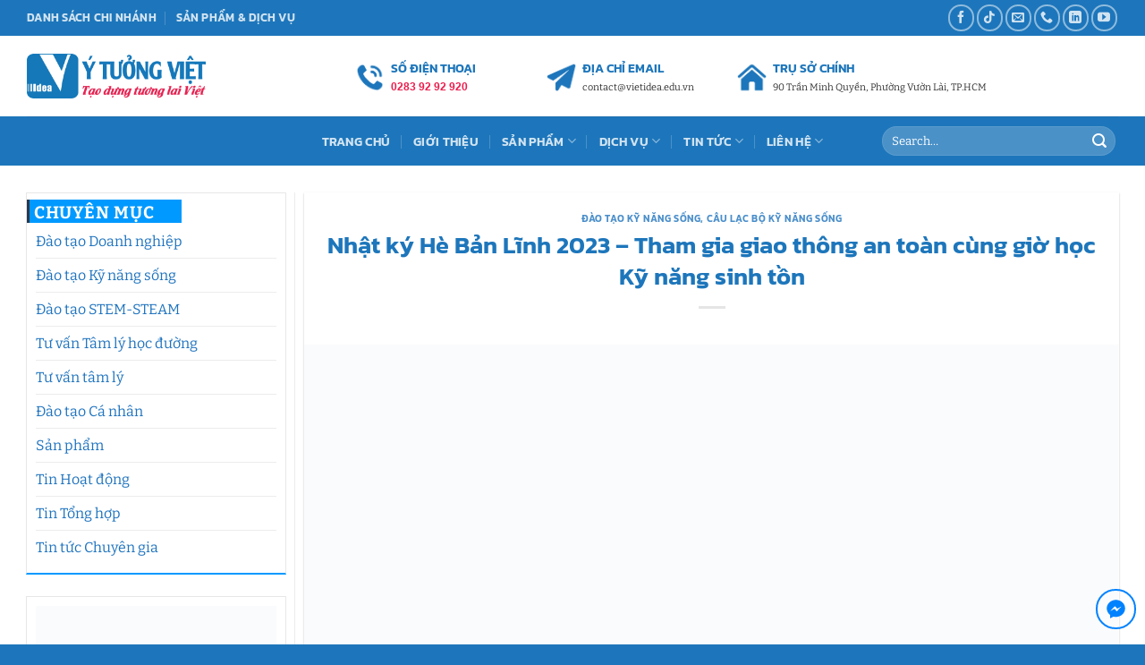

--- FILE ---
content_type: text/html; charset=UTF-8
request_url: https://ytuongviet.org.vn/dao-tao-ky-nang-song/nhat-ky-he-ban-linh-2023-tham-gia-giao-thong-an-toan-cung-gio-hoc-ky-nang-sinh-ton.html
body_size: 35892
content:
<!DOCTYPE html><html lang="vi" prefix="og: https://ogp.me/ns#" class="loading-site no-js"><head><script data-no-optimize="1">var litespeed_docref=sessionStorage.getItem("litespeed_docref");litespeed_docref&&(Object.defineProperty(document,"referrer",{get:function(){return litespeed_docref}}),sessionStorage.removeItem("litespeed_docref"));</script> <meta charset="UTF-8" /><link rel="profile" href="http://gmpg.org/xfn/11" /><link rel="pingback" href="https://ytuongviet.org.vn/xmlrpc.php" /> <script type="litespeed/javascript">(function(html){html.className=html.className.replace(/\bno-js\b/,'js')})(document.documentElement)</script> <meta name="viewport" content="width=device-width, initial-scale=1" /><title>Nhật ký Hè Bản Lĩnh 2023 - Tham gia giao thông an toàn cùng giờ học Kỹ năng sinh tồn - Trung tâm tư vấn tâm lý và đào tạo Ý Tưởng Việt</title><meta name="description" content="Giờ KỸ NĂNG SINH TỒN hôm nay, hãy cùng tụi mình tìm hiểu về những hành động nguy hiểm cần tránh và cách di chuyển an toàn trên các phương tiện giao thông thông dụng nhé!"/><meta name="robots" content="index, follow, max-snippet:-1, max-video-preview:-1, max-image-preview:large"/><link rel="canonical" href="https://ytuongviet.org.vn/dao-tao-ky-nang-song/nhat-ky-he-ban-linh-2023-tham-gia-giao-thong-an-toan-cung-gio-hoc-ky-nang-sinh-ton.html" /><meta property="og:locale" content="vi_VN" /><meta property="og:type" content="article" /><meta property="og:title" content="Nhật ký Hè Bản Lĩnh 2023 - Tham gia giao thông an toàn cùng giờ học Kỹ năng sinh tồn - Trung tâm tư vấn tâm lý và đào tạo Ý Tưởng Việt" /><meta property="og:description" content="Giờ KỸ NĂNG SINH TỒN hôm nay, hãy cùng tụi mình tìm hiểu về những hành động nguy hiểm cần tránh và cách di chuyển an toàn trên các phương tiện giao thông thông dụng nhé!" /><meta property="og:url" content="https://ytuongviet.org.vn/dao-tao-ky-nang-song/nhat-ky-he-ban-linh-2023-tham-gia-giao-thong-an-toan-cung-gio-hoc-ky-nang-sinh-ton.html" /><meta property="og:site_name" content="Trung tâm tư vấn tâm lý và đào tạo Ý Tưởng Việt" /><meta property="article:tag" content="bán trú hè 2023" /><meta property="article:tag" content="bán trú hè bản lĩnh" /><meta property="article:tag" content="kỹ năng sinh tồn" /><meta property="article:tag" content="bán trú hè bản lĩnh 2023" /><meta property="article:tag" content="chương trình bán trú" /><meta property="article:tag" content="chương trình bán trú ý tưởng việt" /><meta property="article:section" content="Đào tạo Kỹ năng sống" /><meta property="og:updated_time" content="2023-07-14T09:54:48+07:00" /><meta property="og:image" content="https://ytuongviet.org.vn/wp-content/uploads/2023/07/Nhat-ky-He-Ban-Linh-2023-Tham-gia-giao-thong-an-toan-cung-gio-hoc-Ky-nang-sinh-ton-01.jpg" /><meta property="og:image:secure_url" content="https://ytuongviet.org.vn/wp-content/uploads/2023/07/Nhat-ky-He-Ban-Linh-2023-Tham-gia-giao-thong-an-toan-cung-gio-hoc-Ky-nang-sinh-ton-01.jpg" /><meta property="og:image:width" content="1500" /><meta property="og:image:height" content="1000" /><meta property="og:image:alt" content="Nhật Ký Hè Bản Lĩnh 2023 Tham Gia Giao Thông An Toàn Cùng Giờ Học Kỹ Năng Sinh Tồn 01" /><meta property="og:image:type" content="image/jpeg" /><meta property="article:published_time" content="2023-06-15T13:48:53+07:00" /><meta property="article:modified_time" content="2023-07-14T09:54:48+07:00" /><meta name="twitter:card" content="summary_large_image" /><meta name="twitter:title" content="Nhật ký Hè Bản Lĩnh 2023 - Tham gia giao thông an toàn cùng giờ học Kỹ năng sinh tồn - Trung tâm tư vấn tâm lý và đào tạo Ý Tưởng Việt" /><meta name="twitter:description" content="Giờ KỸ NĂNG SINH TỒN hôm nay, hãy cùng tụi mình tìm hiểu về những hành động nguy hiểm cần tránh và cách di chuyển an toàn trên các phương tiện giao thông thông dụng nhé!" /><meta name="twitter:image" content="https://ytuongviet.org.vn/wp-content/uploads/2023/07/Nhat-ky-He-Ban-Linh-2023-Tham-gia-giao-thong-an-toan-cung-gio-hoc-Ky-nang-sinh-ton-01.jpg" /><meta name="twitter:label1" content="Được viết bởi" /><meta name="twitter:data1" content="ytuongviet" /><meta name="twitter:label2" content="Thời gian để đọc" /><meta name="twitter:data2" content="2 phút" /> <script type="application/ld+json" class="rank-math-schema">{"@context":"https://schema.org","@graph":[{"@type":["EducationalOrganization","Organization"],"@id":"https://ytuongviet.org.vn/#organization","name":"C\u00d4NG TY TNHH TRUY\u1ec0N TH\u00d4NG - T\u01af V\u1ea4N &amp; \u0110\u00c0O T\u1ea0O \u00dd T\u01af\u1edeNG VI\u1ec6T","url":"https://ytuongviet.org.vn"},{"@type":"WebSite","@id":"https://ytuongviet.org.vn/#website","url":"https://ytuongviet.org.vn","name":"C\u00d4NG TY TNHH TRUY\u1ec0N TH\u00d4NG - T\u01af V\u1ea4N &amp; \u0110\u00c0O T\u1ea0O \u00dd T\u01af\u1edeNG VI\u1ec6T","publisher":{"@id":"https://ytuongviet.org.vn/#organization"},"inLanguage":"vi"},{"@type":"ImageObject","@id":"https://ytuongviet.org.vn/wp-content/uploads/2023/07/Nhat-ky-He-Ban-Linh-2023-Tham-gia-giao-thong-an-toan-cung-gio-hoc-Ky-nang-sinh-ton-01.jpg","url":"https://ytuongviet.org.vn/wp-content/uploads/2023/07/Nhat-ky-He-Ban-Linh-2023-Tham-gia-giao-thong-an-toan-cung-gio-hoc-Ky-nang-sinh-ton-01.jpg","width":"1500","height":"1000","caption":"Nh\u1eadt K\u00fd H\u00e8 B\u1ea3n L\u0129nh 2023 Tham Gia Giao Th\u00f4ng An To\u00e0n C\u00f9ng Gi\u1edd H\u1ecdc K\u1ef9 N\u0103ng Sinh T\u1ed3n 01","inLanguage":"vi"},{"@type":"BreadcrumbList","@id":"https://ytuongviet.org.vn/dao-tao-ky-nang-song/nhat-ky-he-ban-linh-2023-tham-gia-giao-thong-an-toan-cung-gio-hoc-ky-nang-sinh-ton.html#breadcrumb","itemListElement":[{"@type":"ListItem","position":"1","item":{"@id":"https://ytuongviet.org.vn","name":"Home"}},{"@type":"ListItem","position":"2","item":{"@id":"https://ytuongviet.org.vn/dao-tao-ky-nang-song/nhat-ky-he-ban-linh-2023-tham-gia-giao-thong-an-toan-cung-gio-hoc-ky-nang-sinh-ton.html","name":"Nh\u1eadt k\u00fd H\u00e8 B\u1ea3n L\u0129nh 2023 &#8211; Tham gia giao th\u00f4ng an to\u00e0n c\u00f9ng gi\u1edd h\u1ecdc K\u1ef9 n\u0103ng sinh t\u1ed3n"}}]},{"@type":"WebPage","@id":"https://ytuongviet.org.vn/dao-tao-ky-nang-song/nhat-ky-he-ban-linh-2023-tham-gia-giao-thong-an-toan-cung-gio-hoc-ky-nang-sinh-ton.html#webpage","url":"https://ytuongviet.org.vn/dao-tao-ky-nang-song/nhat-ky-he-ban-linh-2023-tham-gia-giao-thong-an-toan-cung-gio-hoc-ky-nang-sinh-ton.html","name":"Nh\u1eadt k\u00fd H\u00e8 B\u1ea3n L\u0129nh 2023 - Tham gia giao th\u00f4ng an to\u00e0n c\u00f9ng gi\u1edd h\u1ecdc K\u1ef9 n\u0103ng sinh t\u1ed3n - Trung t\u00e2m t\u01b0 v\u1ea5n t\u00e2m l\u00fd v\u00e0 \u0111\u00e0o t\u1ea1o \u00dd T\u01b0\u1edfng Vi\u1ec7t","datePublished":"2023-06-15T13:48:53+07:00","dateModified":"2023-07-14T09:54:48+07:00","isPartOf":{"@id":"https://ytuongviet.org.vn/#website"},"primaryImageOfPage":{"@id":"https://ytuongviet.org.vn/wp-content/uploads/2023/07/Nhat-ky-He-Ban-Linh-2023-Tham-gia-giao-thong-an-toan-cung-gio-hoc-Ky-nang-sinh-ton-01.jpg"},"inLanguage":"vi","breadcrumb":{"@id":"https://ytuongviet.org.vn/dao-tao-ky-nang-song/nhat-ky-he-ban-linh-2023-tham-gia-giao-thong-an-toan-cung-gio-hoc-ky-nang-sinh-ton.html#breadcrumb"}},{"@type":"Person","@id":"https://ytuongviet.org.vn/author/ytuongviet","name":"ytuongviet","url":"https://ytuongviet.org.vn/author/ytuongviet","image":{"@type":"ImageObject","@id":"https://ytuongviet.org.vn/wp-content/litespeed/avatar/74b15d8628796709bdda0b57489f696a.jpg?ver=1768964806","url":"https://ytuongviet.org.vn/wp-content/litespeed/avatar/74b15d8628796709bdda0b57489f696a.jpg?ver=1768964806","caption":"ytuongviet","inLanguage":"vi"},"worksFor":{"@id":"https://ytuongviet.org.vn/#organization"}},{"@type":"BlogPosting","headline":"Nh\u1eadt k\u00fd H\u00e8 B\u1ea3n L\u0129nh 2023 - Tham gia giao th\u00f4ng an to\u00e0n c\u00f9ng gi\u1edd h\u1ecdc K\u1ef9 n\u0103ng sinh t\u1ed3n - Trung t\u00e2m t\u01b0 v\u1ea5n t\u00e2m","datePublished":"2023-06-15T13:48:53+07:00","dateModified":"2023-07-14T09:54:48+07:00","author":{"@id":"https://ytuongviet.org.vn/author/ytuongviet","name":"ytuongviet"},"publisher":{"@id":"https://ytuongviet.org.vn/#organization"},"description":"Gi\u1edd K\u1ef8 N\u0102NG SINH T\u1ed2N h\u00f4m nay, h\u00e3y c\u00f9ng t\u1ee5i m\u00ecnh t\u00ecm hi\u1ec3u v\u1ec1 nh\u1eefng h\u00e0nh \u0111\u1ed9ng nguy hi\u1ec3m c\u1ea7n tr\u00e1nh v\u00e0 c\u00e1ch di chuy\u1ec3n an to\u00e0n tr\u00ean c\u00e1c ph\u01b0\u01a1ng ti\u1ec7n giao th\u00f4ng th\u00f4ng d\u1ee5ng nh\u00e9!","name":"Nh\u1eadt k\u00fd H\u00e8 B\u1ea3n L\u0129nh 2023 - Tham gia giao th\u00f4ng an to\u00e0n c\u00f9ng gi\u1edd h\u1ecdc K\u1ef9 n\u0103ng sinh t\u1ed3n - Trung t\u00e2m t\u01b0 v\u1ea5n t\u00e2m","@id":"https://ytuongviet.org.vn/dao-tao-ky-nang-song/nhat-ky-he-ban-linh-2023-tham-gia-giao-thong-an-toan-cung-gio-hoc-ky-nang-sinh-ton.html#richSnippet","isPartOf":{"@id":"https://ytuongviet.org.vn/dao-tao-ky-nang-song/nhat-ky-he-ban-linh-2023-tham-gia-giao-thong-an-toan-cung-gio-hoc-ky-nang-sinh-ton.html#webpage"},"image":{"@id":"https://ytuongviet.org.vn/wp-content/uploads/2023/07/Nhat-ky-He-Ban-Linh-2023-Tham-gia-giao-thong-an-toan-cung-gio-hoc-Ky-nang-sinh-ton-01.jpg"},"inLanguage":"vi","mainEntityOfPage":{"@id":"https://ytuongviet.org.vn/dao-tao-ky-nang-song/nhat-ky-he-ban-linh-2023-tham-gia-giao-thong-an-toan-cung-gio-hoc-ky-nang-sinh-ton.html#webpage"}}]}</script> <link rel='dns-prefetch' href='//use.fontawesome.com' /><link rel='prefetch' href='https://ytuongviet.org.vn/wp-content/themes/flatsome/assets/js/flatsome.js?ver=e2eddd6c228105dac048' /><link rel='prefetch' href='https://ytuongviet.org.vn/wp-content/themes/flatsome/assets/js/chunk.slider.js?ver=3.20.4' /><link rel='prefetch' href='https://ytuongviet.org.vn/wp-content/themes/flatsome/assets/js/chunk.popups.js?ver=3.20.4' /><link rel='prefetch' href='https://ytuongviet.org.vn/wp-content/themes/flatsome/assets/js/chunk.tooltips.js?ver=3.20.4' /><link rel="alternate" type="application/rss+xml" title="Dòng thông tin Trung tâm tư vấn tâm lý và đào tạo Ý Tưởng Việt &raquo;" href="https://ytuongviet.org.vn/feed" /><link rel="alternate" type="application/rss+xml" title="Trung tâm tư vấn tâm lý và đào tạo Ý Tưởng Việt &raquo; Dòng bình luận" href="https://ytuongviet.org.vn/comments/feed" /><link rel="alternate" type="application/rss+xml" title="Trung tâm tư vấn tâm lý và đào tạo Ý Tưởng Việt &raquo; Nhật ký Hè Bản Lĩnh 2023 &#8211; Tham gia giao thông an toàn cùng giờ học Kỹ năng sinh tồn Dòng bình luận" href="https://ytuongviet.org.vn/dao-tao-ky-nang-song/nhat-ky-he-ban-linh-2023-tham-gia-giao-thong-an-toan-cung-gio-hoc-ky-nang-sinh-ton.html/feed" /><link rel="alternate" title="oNhúng (JSON)" type="application/json+oembed" href="https://ytuongviet.org.vn/wp-json/oembed/1.0/embed?url=https%3A%2F%2Fytuongviet.org.vn%2Fdao-tao-ky-nang-song%2Fnhat-ky-he-ban-linh-2023-tham-gia-giao-thong-an-toan-cung-gio-hoc-ky-nang-sinh-ton.html" /><link rel="alternate" title="oNhúng (XML)" type="text/xml+oembed" href="https://ytuongviet.org.vn/wp-json/oembed/1.0/embed?url=https%3A%2F%2Fytuongviet.org.vn%2Fdao-tao-ky-nang-song%2Fnhat-ky-he-ban-linh-2023-tham-gia-giao-thong-an-toan-cung-gio-hoc-ky-nang-sinh-ton.html&#038;format=xml" /><style id='wp-img-auto-sizes-contain-inline-css' type='text/css'>img:is([sizes=auto i],[sizes^="auto," i]){contain-intrinsic-size:3000px 1500px}
/*# sourceURL=wp-img-auto-sizes-contain-inline-css */</style><link data-optimized="2" rel="stylesheet" href="https://ytuongviet.org.vn/wp-content/litespeed/css/e19793c325184179239f2aeac18d7e9b.css?ver=1a7b0" /><style id='wp-emoji-styles-inline-css' type='text/css'>img.wp-smiley, img.emoji {
		display: inline !important;
		border: none !important;
		box-shadow: none !important;
		height: 1em !important;
		width: 1em !important;
		margin: 0 0.07em !important;
		vertical-align: -0.1em !important;
		background: none !important;
		padding: 0 !important;
	}
/*# sourceURL=wp-emoji-styles-inline-css */</style><style id='wp-block-library-inline-css' type='text/css'>:root{--wp-block-synced-color:#7a00df;--wp-block-synced-color--rgb:122,0,223;--wp-bound-block-color:var(--wp-block-synced-color);--wp-editor-canvas-background:#ddd;--wp-admin-theme-color:#007cba;--wp-admin-theme-color--rgb:0,124,186;--wp-admin-theme-color-darker-10:#006ba1;--wp-admin-theme-color-darker-10--rgb:0,107,160.5;--wp-admin-theme-color-darker-20:#005a87;--wp-admin-theme-color-darker-20--rgb:0,90,135;--wp-admin-border-width-focus:2px}@media (min-resolution:192dpi){:root{--wp-admin-border-width-focus:1.5px}}.wp-element-button{cursor:pointer}:root .has-very-light-gray-background-color{background-color:#eee}:root .has-very-dark-gray-background-color{background-color:#313131}:root .has-very-light-gray-color{color:#eee}:root .has-very-dark-gray-color{color:#313131}:root .has-vivid-green-cyan-to-vivid-cyan-blue-gradient-background{background:linear-gradient(135deg,#00d084,#0693e3)}:root .has-purple-crush-gradient-background{background:linear-gradient(135deg,#34e2e4,#4721fb 50%,#ab1dfe)}:root .has-hazy-dawn-gradient-background{background:linear-gradient(135deg,#faaca8,#dad0ec)}:root .has-subdued-olive-gradient-background{background:linear-gradient(135deg,#fafae1,#67a671)}:root .has-atomic-cream-gradient-background{background:linear-gradient(135deg,#fdd79a,#004a59)}:root .has-nightshade-gradient-background{background:linear-gradient(135deg,#330968,#31cdcf)}:root .has-midnight-gradient-background{background:linear-gradient(135deg,#020381,#2874fc)}:root{--wp--preset--font-size--normal:16px;--wp--preset--font-size--huge:42px}.has-regular-font-size{font-size:1em}.has-larger-font-size{font-size:2.625em}.has-normal-font-size{font-size:var(--wp--preset--font-size--normal)}.has-huge-font-size{font-size:var(--wp--preset--font-size--huge)}.has-text-align-center{text-align:center}.has-text-align-left{text-align:left}.has-text-align-right{text-align:right}.has-fit-text{white-space:nowrap!important}#end-resizable-editor-section{display:none}.aligncenter{clear:both}.items-justified-left{justify-content:flex-start}.items-justified-center{justify-content:center}.items-justified-right{justify-content:flex-end}.items-justified-space-between{justify-content:space-between}.screen-reader-text{border:0;clip-path:inset(50%);height:1px;margin:-1px;overflow:hidden;padding:0;position:absolute;width:1px;word-wrap:normal!important}.screen-reader-text:focus{background-color:#ddd;clip-path:none;color:#444;display:block;font-size:1em;height:auto;left:5px;line-height:normal;padding:15px 23px 14px;text-decoration:none;top:5px;width:auto;z-index:100000}html :where(.has-border-color){border-style:solid}html :where([style*=border-top-color]){border-top-style:solid}html :where([style*=border-right-color]){border-right-style:solid}html :where([style*=border-bottom-color]){border-bottom-style:solid}html :where([style*=border-left-color]){border-left-style:solid}html :where([style*=border-width]){border-style:solid}html :where([style*=border-top-width]){border-top-style:solid}html :where([style*=border-right-width]){border-right-style:solid}html :where([style*=border-bottom-width]){border-bottom-style:solid}html :where([style*=border-left-width]){border-left-style:solid}html :where(img[class*=wp-image-]){height:auto;max-width:100%}:where(figure){margin:0 0 1em}html :where(.is-position-sticky){--wp-admin--admin-bar--position-offset:var(--wp-admin--admin-bar--height,0px)}@media screen and (max-width:600px){html :where(.is-position-sticky){--wp-admin--admin-bar--position-offset:0px}}

/*# sourceURL=wp-block-library-inline-css */</style><style id='global-styles-inline-css' type='text/css'>:root{--wp--preset--aspect-ratio--square: 1;--wp--preset--aspect-ratio--4-3: 4/3;--wp--preset--aspect-ratio--3-4: 3/4;--wp--preset--aspect-ratio--3-2: 3/2;--wp--preset--aspect-ratio--2-3: 2/3;--wp--preset--aspect-ratio--16-9: 16/9;--wp--preset--aspect-ratio--9-16: 9/16;--wp--preset--color--black: #000000;--wp--preset--color--cyan-bluish-gray: #abb8c3;--wp--preset--color--white: #ffffff;--wp--preset--color--pale-pink: #f78da7;--wp--preset--color--vivid-red: #cf2e2e;--wp--preset--color--luminous-vivid-orange: #ff6900;--wp--preset--color--luminous-vivid-amber: #fcb900;--wp--preset--color--light-green-cyan: #7bdcb5;--wp--preset--color--vivid-green-cyan: #00d084;--wp--preset--color--pale-cyan-blue: #8ed1fc;--wp--preset--color--vivid-cyan-blue: #0693e3;--wp--preset--color--vivid-purple: #9b51e0;--wp--preset--color--primary: #2c394c;--wp--preset--color--secondary: #1d76bb;--wp--preset--color--success: #00a856;--wp--preset--color--alert: #b20000;--wp--preset--gradient--vivid-cyan-blue-to-vivid-purple: linear-gradient(135deg,rgb(6,147,227) 0%,rgb(155,81,224) 100%);--wp--preset--gradient--light-green-cyan-to-vivid-green-cyan: linear-gradient(135deg,rgb(122,220,180) 0%,rgb(0,208,130) 100%);--wp--preset--gradient--luminous-vivid-amber-to-luminous-vivid-orange: linear-gradient(135deg,rgb(252,185,0) 0%,rgb(255,105,0) 100%);--wp--preset--gradient--luminous-vivid-orange-to-vivid-red: linear-gradient(135deg,rgb(255,105,0) 0%,rgb(207,46,46) 100%);--wp--preset--gradient--very-light-gray-to-cyan-bluish-gray: linear-gradient(135deg,rgb(238,238,238) 0%,rgb(169,184,195) 100%);--wp--preset--gradient--cool-to-warm-spectrum: linear-gradient(135deg,rgb(74,234,220) 0%,rgb(151,120,209) 20%,rgb(207,42,186) 40%,rgb(238,44,130) 60%,rgb(251,105,98) 80%,rgb(254,248,76) 100%);--wp--preset--gradient--blush-light-purple: linear-gradient(135deg,rgb(255,206,236) 0%,rgb(152,150,240) 100%);--wp--preset--gradient--blush-bordeaux: linear-gradient(135deg,rgb(254,205,165) 0%,rgb(254,45,45) 50%,rgb(107,0,62) 100%);--wp--preset--gradient--luminous-dusk: linear-gradient(135deg,rgb(255,203,112) 0%,rgb(199,81,192) 50%,rgb(65,88,208) 100%);--wp--preset--gradient--pale-ocean: linear-gradient(135deg,rgb(255,245,203) 0%,rgb(182,227,212) 50%,rgb(51,167,181) 100%);--wp--preset--gradient--electric-grass: linear-gradient(135deg,rgb(202,248,128) 0%,rgb(113,206,126) 100%);--wp--preset--gradient--midnight: linear-gradient(135deg,rgb(2,3,129) 0%,rgb(40,116,252) 100%);--wp--preset--font-size--small: 13px;--wp--preset--font-size--medium: 20px;--wp--preset--font-size--large: 36px;--wp--preset--font-size--x-large: 42px;--wp--preset--spacing--20: 0.44rem;--wp--preset--spacing--30: 0.67rem;--wp--preset--spacing--40: 1rem;--wp--preset--spacing--50: 1.5rem;--wp--preset--spacing--60: 2.25rem;--wp--preset--spacing--70: 3.38rem;--wp--preset--spacing--80: 5.06rem;--wp--preset--shadow--natural: 6px 6px 9px rgba(0, 0, 0, 0.2);--wp--preset--shadow--deep: 12px 12px 50px rgba(0, 0, 0, 0.4);--wp--preset--shadow--sharp: 6px 6px 0px rgba(0, 0, 0, 0.2);--wp--preset--shadow--outlined: 6px 6px 0px -3px rgb(255, 255, 255), 6px 6px rgb(0, 0, 0);--wp--preset--shadow--crisp: 6px 6px 0px rgb(0, 0, 0);}:where(body) { margin: 0; }.wp-site-blocks > .alignleft { float: left; margin-right: 2em; }.wp-site-blocks > .alignright { float: right; margin-left: 2em; }.wp-site-blocks > .aligncenter { justify-content: center; margin-left: auto; margin-right: auto; }:where(.is-layout-flex){gap: 0.5em;}:where(.is-layout-grid){gap: 0.5em;}.is-layout-flow > .alignleft{float: left;margin-inline-start: 0;margin-inline-end: 2em;}.is-layout-flow > .alignright{float: right;margin-inline-start: 2em;margin-inline-end: 0;}.is-layout-flow > .aligncenter{margin-left: auto !important;margin-right: auto !important;}.is-layout-constrained > .alignleft{float: left;margin-inline-start: 0;margin-inline-end: 2em;}.is-layout-constrained > .alignright{float: right;margin-inline-start: 2em;margin-inline-end: 0;}.is-layout-constrained > .aligncenter{margin-left: auto !important;margin-right: auto !important;}.is-layout-constrained > :where(:not(.alignleft):not(.alignright):not(.alignfull)){margin-left: auto !important;margin-right: auto !important;}body .is-layout-flex{display: flex;}.is-layout-flex{flex-wrap: wrap;align-items: center;}.is-layout-flex > :is(*, div){margin: 0;}body .is-layout-grid{display: grid;}.is-layout-grid > :is(*, div){margin: 0;}body{padding-top: 0px;padding-right: 0px;padding-bottom: 0px;padding-left: 0px;}a:where(:not(.wp-element-button)){text-decoration: none;}:root :where(.wp-element-button, .wp-block-button__link){background-color: #32373c;border-width: 0;color: #fff;font-family: inherit;font-size: inherit;font-style: inherit;font-weight: inherit;letter-spacing: inherit;line-height: inherit;padding-top: calc(0.667em + 2px);padding-right: calc(1.333em + 2px);padding-bottom: calc(0.667em + 2px);padding-left: calc(1.333em + 2px);text-decoration: none;text-transform: inherit;}.has-black-color{color: var(--wp--preset--color--black) !important;}.has-cyan-bluish-gray-color{color: var(--wp--preset--color--cyan-bluish-gray) !important;}.has-white-color{color: var(--wp--preset--color--white) !important;}.has-pale-pink-color{color: var(--wp--preset--color--pale-pink) !important;}.has-vivid-red-color{color: var(--wp--preset--color--vivid-red) !important;}.has-luminous-vivid-orange-color{color: var(--wp--preset--color--luminous-vivid-orange) !important;}.has-luminous-vivid-amber-color{color: var(--wp--preset--color--luminous-vivid-amber) !important;}.has-light-green-cyan-color{color: var(--wp--preset--color--light-green-cyan) !important;}.has-vivid-green-cyan-color{color: var(--wp--preset--color--vivid-green-cyan) !important;}.has-pale-cyan-blue-color{color: var(--wp--preset--color--pale-cyan-blue) !important;}.has-vivid-cyan-blue-color{color: var(--wp--preset--color--vivid-cyan-blue) !important;}.has-vivid-purple-color{color: var(--wp--preset--color--vivid-purple) !important;}.has-primary-color{color: var(--wp--preset--color--primary) !important;}.has-secondary-color{color: var(--wp--preset--color--secondary) !important;}.has-success-color{color: var(--wp--preset--color--success) !important;}.has-alert-color{color: var(--wp--preset--color--alert) !important;}.has-black-background-color{background-color: var(--wp--preset--color--black) !important;}.has-cyan-bluish-gray-background-color{background-color: var(--wp--preset--color--cyan-bluish-gray) !important;}.has-white-background-color{background-color: var(--wp--preset--color--white) !important;}.has-pale-pink-background-color{background-color: var(--wp--preset--color--pale-pink) !important;}.has-vivid-red-background-color{background-color: var(--wp--preset--color--vivid-red) !important;}.has-luminous-vivid-orange-background-color{background-color: var(--wp--preset--color--luminous-vivid-orange) !important;}.has-luminous-vivid-amber-background-color{background-color: var(--wp--preset--color--luminous-vivid-amber) !important;}.has-light-green-cyan-background-color{background-color: var(--wp--preset--color--light-green-cyan) !important;}.has-vivid-green-cyan-background-color{background-color: var(--wp--preset--color--vivid-green-cyan) !important;}.has-pale-cyan-blue-background-color{background-color: var(--wp--preset--color--pale-cyan-blue) !important;}.has-vivid-cyan-blue-background-color{background-color: var(--wp--preset--color--vivid-cyan-blue) !important;}.has-vivid-purple-background-color{background-color: var(--wp--preset--color--vivid-purple) !important;}.has-primary-background-color{background-color: var(--wp--preset--color--primary) !important;}.has-secondary-background-color{background-color: var(--wp--preset--color--secondary) !important;}.has-success-background-color{background-color: var(--wp--preset--color--success) !important;}.has-alert-background-color{background-color: var(--wp--preset--color--alert) !important;}.has-black-border-color{border-color: var(--wp--preset--color--black) !important;}.has-cyan-bluish-gray-border-color{border-color: var(--wp--preset--color--cyan-bluish-gray) !important;}.has-white-border-color{border-color: var(--wp--preset--color--white) !important;}.has-pale-pink-border-color{border-color: var(--wp--preset--color--pale-pink) !important;}.has-vivid-red-border-color{border-color: var(--wp--preset--color--vivid-red) !important;}.has-luminous-vivid-orange-border-color{border-color: var(--wp--preset--color--luminous-vivid-orange) !important;}.has-luminous-vivid-amber-border-color{border-color: var(--wp--preset--color--luminous-vivid-amber) !important;}.has-light-green-cyan-border-color{border-color: var(--wp--preset--color--light-green-cyan) !important;}.has-vivid-green-cyan-border-color{border-color: var(--wp--preset--color--vivid-green-cyan) !important;}.has-pale-cyan-blue-border-color{border-color: var(--wp--preset--color--pale-cyan-blue) !important;}.has-vivid-cyan-blue-border-color{border-color: var(--wp--preset--color--vivid-cyan-blue) !important;}.has-vivid-purple-border-color{border-color: var(--wp--preset--color--vivid-purple) !important;}.has-primary-border-color{border-color: var(--wp--preset--color--primary) !important;}.has-secondary-border-color{border-color: var(--wp--preset--color--secondary) !important;}.has-success-border-color{border-color: var(--wp--preset--color--success) !important;}.has-alert-border-color{border-color: var(--wp--preset--color--alert) !important;}.has-vivid-cyan-blue-to-vivid-purple-gradient-background{background: var(--wp--preset--gradient--vivid-cyan-blue-to-vivid-purple) !important;}.has-light-green-cyan-to-vivid-green-cyan-gradient-background{background: var(--wp--preset--gradient--light-green-cyan-to-vivid-green-cyan) !important;}.has-luminous-vivid-amber-to-luminous-vivid-orange-gradient-background{background: var(--wp--preset--gradient--luminous-vivid-amber-to-luminous-vivid-orange) !important;}.has-luminous-vivid-orange-to-vivid-red-gradient-background{background: var(--wp--preset--gradient--luminous-vivid-orange-to-vivid-red) !important;}.has-very-light-gray-to-cyan-bluish-gray-gradient-background{background: var(--wp--preset--gradient--very-light-gray-to-cyan-bluish-gray) !important;}.has-cool-to-warm-spectrum-gradient-background{background: var(--wp--preset--gradient--cool-to-warm-spectrum) !important;}.has-blush-light-purple-gradient-background{background: var(--wp--preset--gradient--blush-light-purple) !important;}.has-blush-bordeaux-gradient-background{background: var(--wp--preset--gradient--blush-bordeaux) !important;}.has-luminous-dusk-gradient-background{background: var(--wp--preset--gradient--luminous-dusk) !important;}.has-pale-ocean-gradient-background{background: var(--wp--preset--gradient--pale-ocean) !important;}.has-electric-grass-gradient-background{background: var(--wp--preset--gradient--electric-grass) !important;}.has-midnight-gradient-background{background: var(--wp--preset--gradient--midnight) !important;}.has-small-font-size{font-size: var(--wp--preset--font-size--small) !important;}.has-medium-font-size{font-size: var(--wp--preset--font-size--medium) !important;}.has-large-font-size{font-size: var(--wp--preset--font-size--large) !important;}.has-x-large-font-size{font-size: var(--wp--preset--font-size--x-large) !important;}
/*# sourceURL=global-styles-inline-css */</style><style id='font-awesome-svg-styles-default-inline-css' type='text/css'>.svg-inline--fa {
  display: inline-block;
  height: 1em;
  overflow: visible;
  vertical-align: -.125em;
}
/*# sourceURL=font-awesome-svg-styles-default-inline-css */</style><style id='font-awesome-svg-styles-inline-css' type='text/css'>.wp-block-font-awesome-icon svg::before,
   .wp-rich-text-font-awesome-icon svg::before {content: unset;}
/*# sourceURL=font-awesome-svg-styles-inline-css */</style><link rel='stylesheet' id='font-awesome-official-css' href='https://use.fontawesome.com/releases/v5.15.4/css/all.css' type='text/css' media='all' integrity="sha384-DyZ88mC6Up2uqS4h/KRgHuoeGwBcD4Ng9SiP4dIRy0EXTlnuz47vAwmeGwVChigm" crossorigin="anonymous" /><style id='flatsome-main-inline-css' type='text/css'>@font-face {
				font-family: "fl-icons";
				font-display: block;
				src: url(https://ytuongviet.org.vn/wp-content/themes/flatsome/assets/css/icons/fl-icons.eot?v=3.20.4);
				src:
					url(https://ytuongviet.org.vn/wp-content/themes/flatsome/assets/css/icons/fl-icons.eot#iefix?v=3.20.4) format("embedded-opentype"),
					url(https://ytuongviet.org.vn/wp-content/themes/flatsome/assets/css/icons/fl-icons.woff2?v=3.20.4) format("woff2"),
					url(https://ytuongviet.org.vn/wp-content/themes/flatsome/assets/css/icons/fl-icons.ttf?v=3.20.4) format("truetype"),
					url(https://ytuongviet.org.vn/wp-content/themes/flatsome/assets/css/icons/fl-icons.woff?v=3.20.4) format("woff"),
					url(https://ytuongviet.org.vn/wp-content/themes/flatsome/assets/css/icons/fl-icons.svg?v=3.20.4#fl-icons) format("svg");
			}
/*# sourceURL=flatsome-main-inline-css */</style><link rel='stylesheet' id='font-awesome-official-v4shim-css' href='https://use.fontawesome.com/releases/v5.15.4/css/v4-shims.css' type='text/css' media='all' integrity="sha384-Vq76wejb3QJM4nDatBa5rUOve+9gkegsjCebvV/9fvXlGWo4HCMR4cJZjjcF6Viv" crossorigin="anonymous" /><style id='font-awesome-official-v4shim-inline-css' type='text/css'>@font-face {
font-family: "FontAwesome";
font-display: block;
src: url("https://use.fontawesome.com/releases/v5.15.4/webfonts/fa-brands-400.eot"),
		url("https://use.fontawesome.com/releases/v5.15.4/webfonts/fa-brands-400.eot?#iefix") format("embedded-opentype"),
		url("https://use.fontawesome.com/releases/v5.15.4/webfonts/fa-brands-400.woff2") format("woff2"),
		url("https://use.fontawesome.com/releases/v5.15.4/webfonts/fa-brands-400.woff") format("woff"),
		url("https://use.fontawesome.com/releases/v5.15.4/webfonts/fa-brands-400.ttf") format("truetype"),
		url("https://use.fontawesome.com/releases/v5.15.4/webfonts/fa-brands-400.svg#fontawesome") format("svg");
}

@font-face {
font-family: "FontAwesome";
font-display: block;
src: url("https://use.fontawesome.com/releases/v5.15.4/webfonts/fa-solid-900.eot"),
		url("https://use.fontawesome.com/releases/v5.15.4/webfonts/fa-solid-900.eot?#iefix") format("embedded-opentype"),
		url("https://use.fontawesome.com/releases/v5.15.4/webfonts/fa-solid-900.woff2") format("woff2"),
		url("https://use.fontawesome.com/releases/v5.15.4/webfonts/fa-solid-900.woff") format("woff"),
		url("https://use.fontawesome.com/releases/v5.15.4/webfonts/fa-solid-900.ttf") format("truetype"),
		url("https://use.fontawesome.com/releases/v5.15.4/webfonts/fa-solid-900.svg#fontawesome") format("svg");
}

@font-face {
font-family: "FontAwesome";
font-display: block;
src: url("https://use.fontawesome.com/releases/v5.15.4/webfonts/fa-regular-400.eot"),
		url("https://use.fontawesome.com/releases/v5.15.4/webfonts/fa-regular-400.eot?#iefix") format("embedded-opentype"),
		url("https://use.fontawesome.com/releases/v5.15.4/webfonts/fa-regular-400.woff2") format("woff2"),
		url("https://use.fontawesome.com/releases/v5.15.4/webfonts/fa-regular-400.woff") format("woff"),
		url("https://use.fontawesome.com/releases/v5.15.4/webfonts/fa-regular-400.ttf") format("truetype"),
		url("https://use.fontawesome.com/releases/v5.15.4/webfonts/fa-regular-400.svg#fontawesome") format("svg");
unicode-range: U+F004-F005,U+F007,U+F017,U+F022,U+F024,U+F02E,U+F03E,U+F044,U+F057-F059,U+F06E,U+F070,U+F075,U+F07B-F07C,U+F080,U+F086,U+F089,U+F094,U+F09D,U+F0A0,U+F0A4-F0A7,U+F0C5,U+F0C7-F0C8,U+F0E0,U+F0EB,U+F0F3,U+F0F8,U+F0FE,U+F111,U+F118-F11A,U+F11C,U+F133,U+F144,U+F146,U+F14A,U+F14D-F14E,U+F150-F152,U+F15B-F15C,U+F164-F165,U+F185-F186,U+F191-F192,U+F1AD,U+F1C1-F1C9,U+F1CD,U+F1D8,U+F1E3,U+F1EA,U+F1F6,U+F1F9,U+F20A,U+F247-F249,U+F24D,U+F254-F25B,U+F25D,U+F267,U+F271-F274,U+F279,U+F28B,U+F28D,U+F2B5-F2B6,U+F2B9,U+F2BB,U+F2BD,U+F2C1-F2C2,U+F2D0,U+F2D2,U+F2DC,U+F2ED,U+F328,U+F358-F35B,U+F3A5,U+F3D1,U+F410,U+F4AD;
}
/*# sourceURL=font-awesome-official-v4shim-inline-css */</style> <script type="litespeed/javascript" data-src="https://ytuongviet.org.vn/wp-includes/js/jquery/jquery.min.js?ver=3.7.1" id="jquery-core-js"></script> <link rel="https://api.w.org/" href="https://ytuongviet.org.vn/wp-json/" /><link rel="alternate" title="JSON" type="application/json" href="https://ytuongviet.org.vn/wp-json/wp/v2/posts/10064" /><link rel="EditURI" type="application/rsd+xml" title="RSD" href="https://ytuongviet.org.vn/xmlrpc.php?rsd" /><meta name="generator" content="WordPress 6.9" /><link rel='shortlink' href='https://ytuongviet.org.vn/?p=10064' />
 <script type="litespeed/javascript" data-src="https://www.googletagmanager.com/gtag/js?id=G-LZXKZQ2TSL"></script> <script type="litespeed/javascript">window.dataLayer=window.dataLayer||[];function gtag(){dataLayer.push(arguments)}
gtag('js',new Date());gtag('config','G-LZXKZQ2TSL')</script><link rel="icon" href="https://ytuongviet.org.vn/wp-content/uploads/2022/05/cropped-LOGO-Y-TUONG-VIET-2-32x32.png" sizes="32x32" /><link rel="icon" href="https://ytuongviet.org.vn/wp-content/uploads/2022/05/cropped-LOGO-Y-TUONG-VIET-2-192x192.png" sizes="192x192" /><link rel="apple-touch-icon" href="https://ytuongviet.org.vn/wp-content/uploads/2022/05/cropped-LOGO-Y-TUONG-VIET-2-180x180.png" /><meta name="msapplication-TileImage" content="https://ytuongviet.org.vn/wp-content/uploads/2022/05/cropped-LOGO-Y-TUONG-VIET-2-270x270.png" /><style id="custom-css" type="text/css">:root {--primary-color: #2c394c;--fs-color-primary: #2c394c;--fs-color-secondary: #1d76bb;--fs-color-success: #00a856;--fs-color-alert: #b20000;--fs-color-base: #333333;--fs-experimental-link-color: #1e73be;--fs-experimental-link-color-hover: #0a0a0a;}.tooltipster-base {--tooltip-color: #fff;--tooltip-bg-color: #000;}.off-canvas-right .mfp-content, .off-canvas-left .mfp-content {--drawer-width: 300px;}.container-width, .full-width .ubermenu-nav, .container, .row{max-width: 1250px}.row.row-collapse{max-width: 1220px}.row.row-small{max-width: 1242.5px}.row.row-large{max-width: 1280px}.header-main{height: 90px}#logo img{max-height: 90px}#logo{width:200px;}#logo img{padding:4px 0;}.header-bottom{min-height: 55px}.header-top{min-height: 40px}.transparent .header-main{height: 90px}.transparent #logo img{max-height: 90px}.has-transparent + .page-title:first-of-type,.has-transparent + #main > .page-title,.has-transparent + #main > div > .page-title,.has-transparent + #main .page-header-wrapper:first-of-type .page-title{padding-top: 170px;}.header.show-on-scroll,.stuck .header-main{height:70px!important}.stuck #logo img{max-height: 70px!important}.search-form{ width: 80%;}.header-bottom {background-color: #1d76bb}.top-bar-nav > li > a{line-height: 16px }.header-bottom-nav > li > a{line-height: 16px }@media (max-width: 549px) {.header-main{height: 70px}#logo img{max-height: 70px}}.nav-dropdown{font-size:99%}.nav-dropdown-has-arrow li.has-dropdown:after{border-bottom-color: rgba(52,113,188,0.46);}.nav .nav-dropdown{background-color: rgba(52,113,188,0.46)}.header-top{background-color:#1d76bb!important;}h1,h2,h3,h4,h5,h6,.heading-font{color: #1d76bb;}.absolute-footer, html{background-color: #1d76bb}.nav-vertical-fly-out > li + li {border-top-width: 1px; border-top-style: solid;}/* Custom CSS */.fb_reset iframe{z-index: 999999999 !important}.section-title a{font-size: unset}html .formcraft-css .powered-by {display: none !important}p:has(iframe){margin-bottom: 0 !important}/* Custom CSS Mobile */@media (max-width: 549px){.sticky-mobile-menu {position: fixed;left: 0;bottom: 0;z-index: 999;-webkit-box-shadow: 0px -8px 29px -12px rgba(0,0,0,0.2); box-shadow: 0px -8px 29px -12px rgba(0,0,0,0.2);}.sticky-mobile-menu .icon-box-center .icon-box-img {margin: 0 auto 4px;}@media (max-width: 549px) {#footer {margin-bottom: 90px;}}}.label-new.menu-item > a:after{content:"Mới";}.label-hot.menu-item > a:after{content:"Nổi bật";}.label-sale.menu-item > a:after{content:"Giảm giá";}.label-popular.menu-item > a:after{content:"Phổ biến";}</style></head><body class="wp-singular post-template-default single single-post postid-10064 single-format-standard wp-theme-flatsome wp-child-theme-y-tuong-viet lightbox nav-dropdown-has-shadow mobile-submenu-slide mobile-submenu-slide-levels-2 mobile-submenu-toggle"><a class="skip-link screen-reader-text" href="#main">Bỏ qua nội dung</a><div id="wrapper"><header id="header" class="header "><div class="header-wrapper"><div id="top-bar" class="header-top hide-for-sticky nav-dark hide-for-medium"><div class="flex-row container"><div class="flex-col hide-for-medium flex-left"><ul class="nav nav-left medium-nav-center nav-small  nav-divided nav-uppercase"><li id="menu-item-5383" class="menu-item menu-item-type-custom menu-item-object-custom menu-item-5383 menu-item-design-default"><a href="https://ytuongviet.org.vn/lien-he" class="nav-top-link">Danh sách chi nhánh</a></li><li id="menu-item-5385" class="menu-item menu-item-type-custom menu-item-object-custom menu-item-5385 menu-item-design-default"><a href="https://ytuongviet.org.vn/tin-tuc-su-kien-y-tuong-viet" class="nav-top-link">Sản phẩm &#038; Dịch vụ</a></li></ul></div><div class="flex-col hide-for-medium flex-center"><ul class="nav nav-center nav-small  nav-divided nav-uppercase"></ul></div><div class="flex-col hide-for-medium flex-right"><ul class="nav top-bar-nav nav-right nav-small  nav-divided nav-uppercase"><li class="html header-social-icons ml-0"><div class="follow-icons social-icons" ><a href="https://www.facebook.com/ytuongviet.center" target="_blank" data-label="Facebook" class="icon button circle is-outline tooltip facebook" title="Theo dõi trên Facebook" aria-label="Theo dõi trên Facebook" rel="noopener nofollow"><i class="icon-facebook" aria-hidden="true"></i></a><a href="https://www.tiktok.com/@tuvantamlyytuongviet" target="_blank" data-label="TikTok" class="icon button circle is-outline tooltip tiktok" title="Theo dõi trên TikTok" aria-label="Theo dõi trên TikTok" rel="noopener nofollow"><i class="icon-tiktok" aria-hidden="true"></i></a><a href="mailto:contact@vietidea.edu.vn" data-label="E-mail" target="_blank" class="icon button circle is-outline tooltip email" title="Gửi email cho chúng tôi" aria-label="Gửi email cho chúng tôi" rel="nofollow noopener"><i class="icon-envelop" aria-hidden="true"></i></a><a href="tel:0327113117" data-label="Phone" target="_blank" class="icon button circle is-outline tooltip phone" title="Gọi cho chúng tôi" aria-label="Gọi cho chúng tôi" rel="nofollow noopener"><i class="icon-phone" aria-hidden="true"></i></a><a href="https://www.linkedin.com/company/11928042/" data-label="LinkedIn" target="_blank" class="icon button circle is-outline tooltip linkedin" title="Theo dõi trên LinkedIn" aria-label="Theo dõi trên LinkedIn" rel="noopener nofollow"><i class="icon-linkedin" aria-hidden="true"></i></a><a href="https://www.youtube.com/channel/UCWEKldwS51RFyqmUUNpwm6A" data-label="YouTube" target="_blank" class="icon button circle is-outline tooltip youtube" title="Theo dõi trên YouTube" aria-label="Theo dõi trên YouTube" rel="noopener nofollow"><i class="icon-youtube" aria-hidden="true"></i></a></div></li></ul></div></div></div><div id="masthead" class="header-main hide-for-sticky"><div class="header-inner flex-row container logo-left medium-logo-center" role="navigation"><div id="logo" class="flex-col logo"><a href="https://ytuongviet.org.vn/" title="Trung tâm tư vấn tâm lý và đào tạo Ý Tưởng Việt - Tạo dựng tương lai Việt" rel="home">
<img data-lazyloaded="1" src="[data-uri]" width="1020" height="252" data-src="https://ytuongviet.org.vn/wp-content/uploads/2024/06/LOGO-TRUNG-TAM-TU-VAN-TAM-LY-VA-DAO-TAO-Y-TUONG-VIET-scaled.webp" class="header_logo header-logo" alt="Trung tâm tư vấn tâm lý và đào tạo Ý Tưởng Việt"/><img data-lazyloaded="1" src="[data-uri]" width="1020" height="251" data-src="https://ytuongviet.org.vn/wp-content/uploads/2024/06/LOGO-TRUNG-TAM-TU-VAN-TAM-LY-VA-DAO-TAO-Y-TUONG-VIET-2-scaled.webp" class="header-logo-dark" alt="Trung tâm tư vấn tâm lý và đào tạo Ý Tưởng Việt"/></a></div><div class="flex-col show-for-medium flex-left"><ul class="mobile-nav nav nav-left "><li class="nav-icon has-icon">
<a href="#" class="is-small" data-open="#main-menu" data-pos="left" data-bg="main-menu-overlay" role="button" aria-label="Menu" aria-controls="main-menu" aria-expanded="false" aria-haspopup="dialog" data-flatsome-role-button>
<i class="icon-menu" aria-hidden="true"></i>			<span class="menu-title uppercase hide-for-small">Menu</span>		</a></li></ul></div><div class="flex-col hide-for-medium flex-left
flex-grow"><ul class="header-nav header-nav-main nav nav-left  nav-size-large nav-spacing-xlarge nav-uppercase" ></ul></div><div class="flex-col hide-for-medium flex-right"><ul class="header-nav header-nav-main nav nav-right  nav-size-large nav-spacing-xlarge nav-uppercase"><li class="header-block"><div class="header-block-block-1"><div class="row row-collapse"  id="row-1538085083"><div id="col-217604050" class="col medium-3 small-12 large-3"  ><div class="col-inner"  ><div class="icon-box featured-box align-middle icon-box-left text-left is-small"  ><div class="icon-box-img" style="width: 35px"><div class="icon"><div class="icon-inner" >
<img data-lazyloaded="1" src="[data-uri]" width="300" height="300" data-src="https://ytuongviet.org.vn/wp-content/uploads/2022/07/WEBSITE-ICONS-01-300x300.png" class="attachment-medium size-medium" alt="Website Ý Tưởng Việt Liên hệ" decoding="async" fetchpriority="high" data-srcset="https://ytuongviet.org.vn/wp-content/uploads/2022/07/WEBSITE-ICONS-01-300x300.png 300w, https://ytuongviet.org.vn/wp-content/uploads/2022/07/WEBSITE-ICONS-01.png 418w" data-sizes="(max-width: 300px) 100vw, 300px" /></div></div></div><div class="icon-box-text last-reset"><h4>SỐ ĐIỆN THOẠI</h4><p><span style="color: #eb1e4e; font-size: 95%;"><strong><span style="font-family: helvetica, arial, sans-serif;">0283 92 92 920</span></strong></span></p></div></div></div></div><div id="col-356929376" class="col medium-3 small-12 large-3"  ><div class="col-inner"  ><div class="icon-box featured-box align-middle icon-box-left text-left is-small"  ><div class="icon-box-img" style="width: 35px"><div class="icon"><div class="icon-inner" >
<img data-lazyloaded="1" src="[data-uri]" width="300" height="300" data-src="https://ytuongviet.org.vn/wp-content/uploads/2022/07/WEBSITE-ICONS-02-300x300.png" class="attachment-medium size-medium" alt="Website Ý Tưởng Việt Email" decoding="async" data-srcset="https://ytuongviet.org.vn/wp-content/uploads/2022/07/WEBSITE-ICONS-02-300x300.png 300w, https://ytuongviet.org.vn/wp-content/uploads/2022/07/WEBSITE-ICONS-02.png 417w" data-sizes="(max-width: 300px) 100vw, 300px" /></div></div></div><div class="icon-box-text last-reset"><h4>ĐỊA CHỈ EMAIL</h4><p><span style="font-size: 85%;">contact@vietidea.edu.vn</span></p></div></div></div></div><div id="col-1040620959" class="col medium-6 small-12 large-6"  ><div class="col-inner"  ><div class="icon-box featured-box align-middle icon-box-left text-left is-small"  ><div class="icon-box-img" style="width: 35px"><div class="icon"><div class="icon-inner" >
<img data-lazyloaded="1" src="[data-uri]" width="300" height="300" data-src="https://ytuongviet.org.vn/wp-content/uploads/2022/07/WEBSITE-ICONS-03-300x300.png" class="attachment-medium size-medium" alt="Website Ý Tưởng Việt Địa chỉ" decoding="async" data-srcset="https://ytuongviet.org.vn/wp-content/uploads/2022/07/WEBSITE-ICONS-03-300x300.png 300w, https://ytuongviet.org.vn/wp-content/uploads/2022/07/WEBSITE-ICONS-03.png 417w" data-sizes="(max-width: 300px) 100vw, 300px" /></div></div></div><div class="icon-box-text last-reset"><h4>TRỤ SỞ CHÍNH</h4><p><span style="font-size: 85%;">90 Trần Minh Quyền, Phường Vườn Lài, TP.HCM</span></p></div></div></div></div></div></div></li></ul></div><div class="flex-col show-for-medium flex-right"><ul class="mobile-nav nav nav-right "></ul></div></div><div class="container"><div class="top-divider full-width"></div></div></div><div id="wide-nav" class="header-bottom wide-nav hide-for-sticky nav-dark flex-has-center hide-for-medium"><div class="flex-row container"><div class="flex-col hide-for-medium flex-left"><ul class="nav header-nav header-bottom-nav nav-left  nav-divided nav-size-medium nav-spacing-xlarge nav-uppercase"></ul></div><div class="flex-col hide-for-medium flex-center"><ul class="nav header-nav header-bottom-nav nav-center  nav-divided nav-size-medium nav-spacing-xlarge nav-uppercase"><li id="menu-item-5378" class="menu-item menu-item-type-post_type menu-item-object-page menu-item-home menu-item-5378 menu-item-design-default"><a href="https://ytuongviet.org.vn/" class="nav-top-link">Trang chủ</a></li><li id="menu-item-5381" class="menu-item menu-item-type-post_type menu-item-object-page menu-item-5381 menu-item-design-default"><a href="https://ytuongviet.org.vn/gioi-thieu-trung-tam-tu-van-tam-ly-va-dao-tao-y-tuong-viet" class="nav-top-link">Giới thiệu</a></li><li id="menu-item-5543" class="menu-item menu-item-type-custom menu-item-object-custom menu-item-has-children menu-item-5543 menu-item-design-default has-dropdown"><a href="#" class="nav-top-link" aria-expanded="false" aria-haspopup="menu">Sản Phẩm<i class="icon-angle-down" aria-hidden="true"></i></a><ul class="sub-menu nav-dropdown nav-dropdown-bold dark dropdown-uppercase"><li id="menu-item-5544" class="menu-item menu-item-type-taxonomy menu-item-object-category menu-item-5544"><a href="https://ytuongviet.org.vn/chuyen-muc/san-pham/chuong-trinh-dao-tao-ky-nang">Chương trình đào tạo</a></li><li id="menu-item-15123" class="menu-item menu-item-type-post_type menu-item-object-page menu-item-15123"><a href="https://ytuongviet.org.vn/trung-tam-dao-tao-ky-nang-song-stem-y-tuong-viet">Trung tâm đào tạo Kỹ năng sống &#8211; STEM Ý Tưởng Việt</a></li><li id="menu-item-5545" class="menu-item menu-item-type-taxonomy menu-item-object-category menu-item-5545"><a href="https://ytuongviet.org.vn/chuyen-muc/san-pham/sach-tam-ly-hoc-giao-duc">Sách Tâm lý Giáo dục</a></li></ul></li><li id="menu-item-5428" class="menu-item menu-item-type-custom menu-item-object-custom menu-item-has-children menu-item-5428 menu-item-design-default has-dropdown"><a href="#" class="nav-top-link" aria-expanded="false" aria-haspopup="menu">Dịch vụ<i class="icon-angle-down" aria-hidden="true"></i></a><ul class="sub-menu nav-dropdown nav-dropdown-bold dark dropdown-uppercase"><li id="menu-item-5546" class="menu-item menu-item-type-taxonomy menu-item-object-category current-post-ancestor current-menu-parent current-post-parent menu-item-has-children menu-item-5546 active nav-dropdown-col"><a href="https://ytuongviet.org.vn/chuyen-muc/dao-tao-ky-nang-song">Đào tạo Trường học</a><ul class="sub-menu nav-column nav-dropdown-bold dark dropdown-uppercase"><li id="menu-item-6172" class="menu-item menu-item-type-taxonomy menu-item-object-category current-post-ancestor current-menu-parent current-post-parent menu-item-6172 active"><a href="https://ytuongviet.org.vn/chuyen-muc/dao-tao-ky-nang-song">Đào tạo Kỹ năng sống</a></li><li id="menu-item-15426" class="menu-item menu-item-type-taxonomy menu-item-object-category menu-item-15426"><a href="https://ytuongviet.org.vn/chuyen-muc/dao-tao-steam-stem">Đào tạo STEM-STEAM</a></li><li id="menu-item-5701" class="menu-item menu-item-type-taxonomy menu-item-object-category menu-item-5701"><a href="https://ytuongviet.org.vn/chuyen-muc/dao-tao-ky-nang-song/dao-tao-tap-huan-giao-vien-ky-nang-song">Đào tạo Giáo viên Kỹ năng sống</a></li><li id="menu-item-5702" class="menu-item menu-item-type-taxonomy menu-item-object-category menu-item-5702"><a href="https://ytuongviet.org.vn/chuyen-muc/dao-tao-ky-nang-song/bao-cao-chuyen-de-tam-ly-giao-duc-hoc-duong">Chuyên đề tâm lý giáo dục học đường</a></li><li id="menu-item-5703" class="menu-item menu-item-type-taxonomy menu-item-object-category menu-item-5703"><a href="https://ytuongviet.org.vn/chuyen-muc/dao-tao-ky-nang-song/san-choi-trai-nghiem-ky-nang-song">Sân chơi trải nghiệm Kỹ năng sống</a></li><li id="menu-item-5971" class="menu-item menu-item-type-taxonomy menu-item-object-post_tag menu-item-5971"><a href="https://ytuongviet.org.vn/tag/hoat-dong-trai-nghiem-theo-chu-de">Hoạt động trải nghiệm theo chủ đề</a></li></ul></li><li id="menu-item-5433" class="menu-item menu-item-type-taxonomy menu-item-object-category menu-item-5433"><a href="https://ytuongviet.org.vn/chuyen-muc/dao-tao-tap-huan-nhan-su">Đào tạo Doanh nghiệp</a></li><li id="menu-item-5700" class="menu-item menu-item-type-taxonomy menu-item-object-category current-post-ancestor menu-item-has-children menu-item-5700 nav-dropdown-col"><a href="https://ytuongviet.org.vn/chuyen-muc/dao-tao-phat-trien-ca-nhan">Đào tạo Cá nhân</a><ul class="sub-menu nav-column nav-dropdown-bold dark dropdown-uppercase"><li id="menu-item-5547" class="menu-item menu-item-type-taxonomy menu-item-object-category current-post-ancestor current-menu-parent current-post-parent menu-item-5547 active"><a href="https://ytuongviet.org.vn/chuyen-muc/dao-tao-phat-trien-ca-nhan/cau-lac-bo-ky-nang-song">Câu lạc bộ Kỹ năng sống</a></li><li id="menu-item-5548" class="menu-item menu-item-type-taxonomy menu-item-object-category menu-item-5548"><a href="https://ytuongviet.org.vn/chuyen-muc/dao-tao-phat-trien-ca-nhan/khoa-dao-tao-mc-nguoi-dan-chuong-trinh">Đào tạo MC Người dẫn chương trình</a></li></ul></li><li id="menu-item-15427" class="menu-item menu-item-type-taxonomy menu-item-object-category menu-item-15427"><a href="https://ytuongviet.org.vn/chuyen-muc/tu-van-tam-ly-hoc-duong">Tư vấn Tâm lý học đường</a></li><li id="menu-item-5437" class="menu-item menu-item-type-taxonomy menu-item-object-category menu-item-has-children menu-item-5437 nav-dropdown-col"><a href="https://ytuongviet.org.vn/chuyen-muc/tu-van-tam-ly">Tư vấn tâm lý</a><ul class="sub-menu nav-column nav-dropdown-bold dark dropdown-uppercase"><li id="menu-item-6128" class="menu-item menu-item-type-custom menu-item-object-custom menu-item-6128"><a href="https://ytuongviet.org.vn/tu-van-tam-ly/dich-vu-tu-van-tam-ly-huynh-van-son.html">Dịch vụ tư vấn tâm lý</a></li><li id="menu-item-5972" class="menu-item menu-item-type-taxonomy menu-item-object-post_tag menu-item-5972"><a href="https://ytuongviet.org.vn/tag/giai-ma-tam-ly">Giải mã tâm lý</a></li><li id="menu-item-5733" class="menu-item menu-item-type-taxonomy menu-item-object-post_tag menu-item-5733"><a href="https://ytuongviet.org.vn/tag/tu-van-tam-ly-tinh-ban-tinh-yeu">Tư vấn tâm lý Tình bạn tình yêu</a></li><li id="menu-item-5734" class="menu-item menu-item-type-taxonomy menu-item-object-post_tag menu-item-5734"><a href="https://ytuongviet.org.vn/tag/tu-van-tam-ly-hon-nhan-gia-dinh">Tư vấn tâm lý Hôn nhân gia đình</a></li><li id="menu-item-5732" class="menu-item menu-item-type-taxonomy menu-item-object-post_tag menu-item-5732"><a href="https://ytuongviet.org.vn/tag/tu-van-tam-ly-giao-duc-con-cai">Tư vấn tâm lý Giáo dục con cái</a></li><li id="menu-item-5737" class="menu-item menu-item-type-taxonomy menu-item-object-post_tag menu-item-5737"><a href="https://ytuongviet.org.vn/tag/tu-van-tam-ly-gioi-tinh-lua-tuoi">Tư vấn tâm lý Giới tính lứa tuổi</a></li><li id="menu-item-5735" class="menu-item menu-item-type-taxonomy menu-item-object-post_tag menu-item-5735"><a href="https://ytuongviet.org.vn/tag/tu-van-tam-ly-huong-nghiep">Tư vấn tâm lý Hướng nghiệp</a></li><li id="menu-item-5736" class="menu-item menu-item-type-taxonomy menu-item-object-post_tag menu-item-5736"><a href="https://ytuongviet.org.vn/tag/tu-van-tam-ly-tri-lieu-tam-ly">Tư vấn tâm lý Trị liệu tâm lý</a></li></ul></li></ul></li><li id="menu-item-5379" class="menu-item menu-item-type-post_type menu-item-object-page menu-item-has-children menu-item-5379 menu-item-design-default has-dropdown"><a href="https://ytuongviet.org.vn/tin-tuc-su-kien-y-tuong-viet" class="nav-top-link" aria-expanded="false" aria-haspopup="menu">Tin tức<i class="icon-angle-down" aria-hidden="true"></i></a><ul class="sub-menu nav-dropdown nav-dropdown-bold dark dropdown-uppercase"><li id="menu-item-5730" class="menu-item menu-item-type-post_type menu-item-object-page menu-item-5730"><a href="https://ytuongviet.org.vn/tin-tuc-su-kien-y-tuong-viet">Tin tức &#038; Sự kiện</a></li><li id="menu-item-5561" class="menu-item menu-item-type-taxonomy menu-item-object-category menu-item-5561"><a href="https://ytuongviet.org.vn/chuyen-muc/tin-hoat-dong">Tin Hoạt động</a></li><li id="menu-item-5551" class="menu-item menu-item-type-taxonomy menu-item-object-category menu-item-5551"><a href="https://ytuongviet.org.vn/chuyen-muc/tin-tuc-chuyen-gia">Tin tức Chuyên gia</a></li><li id="menu-item-5549" class="menu-item menu-item-type-taxonomy menu-item-object-category menu-item-5549"><a href="https://ytuongviet.org.vn/chuyen-muc/tin-tong-hop">Tin Tổng hợp</a></li></ul></li><li id="menu-item-5382" class="menu-item menu-item-type-post_type menu-item-object-page menu-item-has-children menu-item-5382 menu-item-design-default has-dropdown"><a href="https://ytuongviet.org.vn/lien-he" class="nav-top-link" aria-expanded="false" aria-haspopup="menu">Liên Hệ<i class="icon-angle-down" aria-hidden="true"></i></a><ul class="sub-menu nav-dropdown nav-dropdown-bold dark dropdown-uppercase"><li id="menu-item-6108" class="menu-item menu-item-type-post_type menu-item-object-page menu-item-6108"><a href="https://ytuongviet.org.vn/lien-he">Liên Hệ</a></li><li id="menu-item-6107" class="menu-item menu-item-type-custom menu-item-object-custom menu-item-6107"><a href="https://ytuongviet.org.vn/tin-hoat-dong/y-tuong-viet-tuyen-dung-giao-vien-ky-nang-song.html">Tuyển dụng Giáo viên Kỹ năng sống &#8211; STEM</a></li><li id="menu-item-6160" class="menu-item menu-item-type-custom menu-item-object-custom menu-item-6160"><a href="https://ytuongviet.org.vn/tin-hoat-dong/y-tuong-viet-tuyen-dung-chuyen-vien-tam-ly-hoc-duong.html">Tuyển dụng Chuyên viên Tâm lý học đường</a></li></ul></li></ul></div><div class="flex-col hide-for-medium flex-right flex-grow"><ul class="nav header-nav header-bottom-nav nav-right  nav-divided nav-size-medium nav-spacing-xlarge nav-uppercase"><li class="header-search-form search-form html relative has-icon"><div class="header-search-form-wrapper"><div class="searchform-wrapper ux-search-box relative form-flat is-normal"><form method="get" class="searchform" action="https://ytuongviet.org.vn/" role="search"><div class="flex-row relative"><div class="flex-col flex-grow">
<input type="search" class="search-field mb-0" name="s" value="" id="s" placeholder="Search&hellip;" /></div><div class="flex-col">
<button type="submit" class="ux-search-submit submit-button secondary button icon mb-0" aria-label="Gửi">
<i class="icon-search" aria-hidden="true"></i>				</button></div></div><div class="live-search-results text-left z-top"></div></form></div></div></li></ul></div></div></div><div class="header-bg-container fill"><div class="header-bg-image fill"></div><div class="header-bg-color fill"></div></div></div></header><main id="main" class=""><div id="content" class="blog-wrapper blog-single page-wrapper"><div class="row row-small row-divided "><div class="post-sidebar large-3 col"><div class="is-sticky-column" data-sticky-mode="javascript"><div class="is-sticky-column__inner"><div id="secondary" class="widget-area " role="complementary"><aside id="categories-2" class="widget widget_categories"><span class="widget-title "><span>CHUYÊN MỤC</span></span><div class="is-divider small"></div><ul><li class="cat-item cat-item-6"><a href="https://ytuongviet.org.vn/chuyen-muc/dao-tao-tap-huan-nhan-su">Đào tạo Doanh nghiệp</a></li><li class="cat-item cat-item-4"><a href="https://ytuongviet.org.vn/chuyen-muc/dao-tao-ky-nang-song">Đào tạo Kỹ năng sống</a><ul class='children'><li class="cat-item cat-item-5"><a href="https://ytuongviet.org.vn/chuyen-muc/dao-tao-ky-nang-song/bao-cao-chuyen-de-tam-ly-giao-duc-hoc-duong">Chuyên đề tâm lý giáo dục học đường</a></li><li class="cat-item cat-item-9"><a href="https://ytuongviet.org.vn/chuyen-muc/dao-tao-ky-nang-song/san-choi-trai-nghiem-ky-nang-song">Sân chơi trải nghiệm Kỹ năng sống</a></li><li class="cat-item cat-item-8"><a href="https://ytuongviet.org.vn/chuyen-muc/dao-tao-ky-nang-song/dao-tao-tap-huan-giao-vien-ky-nang-song">Đào tạo Giáo viên Kỹ năng sống</a></li></ul></li><li class="cat-item cat-item-1194"><a href="https://ytuongviet.org.vn/chuyen-muc/dao-tao-steam-stem">Đào tạo STEM-STEAM</a></li><li class="cat-item cat-item-1208"><a href="https://ytuongviet.org.vn/chuyen-muc/tu-van-tam-ly-hoc-duong">Tư vấn Tâm lý học đường</a></li><li class="cat-item cat-item-12"><a href="https://ytuongviet.org.vn/chuyen-muc/tu-van-tam-ly">Tư vấn tâm lý</a></li><li class="cat-item cat-item-1001"><a href="https://ytuongviet.org.vn/chuyen-muc/dao-tao-phat-trien-ca-nhan">Đào tạo Cá nhân</a><ul class='children'><li class="cat-item cat-item-10"><a href="https://ytuongviet.org.vn/chuyen-muc/dao-tao-phat-trien-ca-nhan/cau-lac-bo-ky-nang-song">Câu lạc bộ Kỹ năng sống</a></li><li class="cat-item cat-item-7"><a href="https://ytuongviet.org.vn/chuyen-muc/dao-tao-phat-trien-ca-nhan/khoa-dao-tao-mc-nguoi-dan-chuong-trinh">Đào tạo MC Người dẫn chương trình</a></li></ul></li><li class="cat-item cat-item-1000"><a href="https://ytuongviet.org.vn/chuyen-muc/san-pham">Sản phẩm</a><ul class='children'><li class="cat-item cat-item-3"><a href="https://ytuongviet.org.vn/chuyen-muc/san-pham/chuong-trinh-dao-tao-ky-nang">Chương trình đào tạo</a></li><li class="cat-item cat-item-13"><a href="https://ytuongviet.org.vn/chuyen-muc/san-pham/sach-tam-ly-hoc-giao-duc">Sách Tâm lý Giáo dục</a></li></ul></li><li class="cat-item cat-item-1"><a href="https://ytuongviet.org.vn/chuyen-muc/tin-hoat-dong">Tin Hoạt động</a></li><li class="cat-item cat-item-15"><a href="https://ytuongviet.org.vn/chuyen-muc/tin-tong-hop">Tin Tổng hợp</a></li><li class="cat-item cat-item-14"><a href="https://ytuongviet.org.vn/chuyen-muc/tin-tuc-chuyen-gia">Tin tức Chuyên gia</a></li></ul></aside><aside id="media_image-3" class="widget widget_media_image"><a href="https://ytuongviet.org.vn/tu-van-tam-ly/dich-vu-tu-van-tam-ly-huynh-van-son.html"><img data-lazyloaded="1" src="[data-uri]" width="1318" height="1500" data-src="https://ytuongviet.org.vn/wp-content/uploads/2022/07/BANNER-QC-01-1.jpg" class="image wp-image-6140  attachment-full size-full" alt="Banner Dịch vụ Tư vấn tâm lý" style="max-width: 100%; height: auto;" decoding="async" data-srcset="https://ytuongviet.org.vn/wp-content/uploads/2022/07/BANNER-QC-01-1.jpg 1318w, https://ytuongviet.org.vn/wp-content/uploads/2022/07/BANNER-QC-01-1-264x300.jpg 264w, https://ytuongviet.org.vn/wp-content/uploads/2022/07/BANNER-QC-01-1-900x1024.jpg 900w, https://ytuongviet.org.vn/wp-content/uploads/2022/07/BANNER-QC-01-1-768x874.jpg 768w" data-sizes="(max-width: 1318px) 100vw, 1318px" /></a></aside><aside id="media_image-4" class="widget widget_media_image"><a href="https://ytuongviet.org.vn/chuyen-muc/dao-tao-ky-nang-song"><img data-lazyloaded="1" src="[data-uri]" width="1318" height="1500" data-src="https://ytuongviet.org.vn/wp-content/uploads/2022/07/BANNER-QC-03.jpg" class="image wp-image-6137  attachment-full size-full" alt="Banner Đào tạo Trường học" style="max-width: 100%; height: auto;" decoding="async" data-srcset="https://ytuongviet.org.vn/wp-content/uploads/2022/07/BANNER-QC-03.jpg 1318w, https://ytuongviet.org.vn/wp-content/uploads/2022/07/BANNER-QC-03-264x300.jpg 264w, https://ytuongviet.org.vn/wp-content/uploads/2022/07/BANNER-QC-03-900x1024.jpg 900w, https://ytuongviet.org.vn/wp-content/uploads/2022/07/BANNER-QC-03-768x874.jpg 768w" data-sizes="(max-width: 1318px) 100vw, 1318px" /></a></aside><aside id="media_image-6" class="widget widget_media_image"><a href="https://ytuongviet.org.vn/tag/hoat-dong-trai-nghiem-theo-chu-de"><img data-lazyloaded="1" src="[data-uri]" width="1318" height="1500" data-src="https://ytuongviet.org.vn/wp-content/uploads/2022/07/BANNER-QC-02.jpg" class="image wp-image-6136  attachment-full size-full" alt="Banner Sân chơi Hoạt động trải nghiệm" style="max-width: 100%; height: auto;" decoding="async" data-srcset="https://ytuongviet.org.vn/wp-content/uploads/2022/07/BANNER-QC-02.jpg 1318w, https://ytuongviet.org.vn/wp-content/uploads/2022/07/BANNER-QC-02-264x300.jpg 264w, https://ytuongviet.org.vn/wp-content/uploads/2022/07/BANNER-QC-02-900x1024.jpg 900w, https://ytuongviet.org.vn/wp-content/uploads/2022/07/BANNER-QC-02-768x874.jpg 768w" data-sizes="(max-width: 1318px) 100vw, 1318px" /></a></aside><aside id="flatsome_recent_posts-1" class="widget flatsome_recent_posts">		<span class="widget-title "><span>Bài viết mới</span></span><div class="is-divider small"></div><ul><li class="recent-blog-posts-li"><div class="flex-row recent-blog-posts align-top pt-half pb-half"><div class="flex-col mr-half"><div class="badge post-date badge-small badge-square"><div class="badge-inner bg-fill" >
<span class="post-date-day">07</span><br>
<span class="post-date-month is-xsmall">Th11</span></div></div></div><div class="flex-col flex-grow">
<a href="http://ytuongviet.org.vn/dao-tao-ky-nang-song/bao-cao-chuyen-de-tam-ly-giao-duc-hoc-duong/y-tuong-viet-tdtu-khai-phong-hanh-trinh-sang-tao-dinh-cao.html" title="Ý Tưởng Việt &#038; TDTU | Khai phóng &#8220;Hành trình sáng tạo&#8221; đỉnh cao!">Ý Tưởng Việt &#038; TDTU | Khai phóng &#8220;Hành trình sáng tạo&#8221; đỉnh cao!</a>
<span class="post_comments op-8 block is-xsmall"><a href="http://ytuongviet.org.vn/dao-tao-ky-nang-song/bao-cao-chuyen-de-tam-ly-giao-duc-hoc-duong/y-tuong-viet-tdtu-khai-phong-hanh-trinh-sang-tao-dinh-cao.html#respond"><span class="screen-reader-text">Không có bình luận<span class="screen-reader-text"> ở Ý Tưởng Việt &#038; TDTU | Khai phóng &#8220;Hành trình sáng tạo&#8221; đỉnh cao!</span></span></a></span></div></div></li><li class="recent-blog-posts-li"><div class="flex-row recent-blog-posts align-top pt-half pb-half"><div class="flex-col mr-half"><div class="badge post-date badge-small badge-square"><div class="badge-inner bg-fill" >
<span class="post-date-day">22</span><br>
<span class="post-date-month is-xsmall">Th10</span></div></div></div><div class="flex-col flex-grow">
<a href="http://ytuongviet.org.vn/dao-tao-tap-huan-nhan-su/y-tuong-viet-cong-ty-tnhh-may-mac-un-available-20-10-vun-dap-hanh-phuc-bang-su-thau-hieu-va-yeu-thuong.html" title="Ý Tưởng Việt &#038; Công ty TNHH May mặc Un-Available | 20.10 Vun đắp hạnh phúc bằng sự thấu hiểu và yêu thương">Ý Tưởng Việt &#038; Công ty TNHH May mặc Un-Available | 20.10 Vun đắp hạnh phúc bằng sự thấu hiểu và yêu thương</a>
<span class="post_comments op-8 block is-xsmall"><a href="http://ytuongviet.org.vn/dao-tao-tap-huan-nhan-su/y-tuong-viet-cong-ty-tnhh-may-mac-un-available-20-10-vun-dap-hanh-phuc-bang-su-thau-hieu-va-yeu-thuong.html#respond"><span class="screen-reader-text">Không có bình luận<span class="screen-reader-text"> ở Ý Tưởng Việt &#038; Công ty TNHH May mặc Un-Available | 20.10 Vun đắp hạnh phúc bằng sự thấu hiểu và yêu thương</span></span></a></span></div></div></li><li class="recent-blog-posts-li"><div class="flex-row recent-blog-posts align-top pt-half pb-half"><div class="flex-col mr-half"><div class="badge post-date badge-small badge-square"><div class="badge-inner bg-fill" >
<span class="post-date-day">11</span><br>
<span class="post-date-month is-xsmall">Th10</span></div></div></div><div class="flex-col flex-grow">
<a href="http://ytuongviet.org.vn/dao-tao-tap-huan-nhan-su/y-tuong-viet-ben-thanh-tsc-chuong-trinh-dao-tao-thay-doi-tu-duy-but-pha-doanh-so.html" title="Ý Tưởng Việt &#038; Bến Thành TSC | Chương trình đào tạo &#8220;Thay đổi tư duy &#8211; Bứt phá doanh số&#8221;">Ý Tưởng Việt &#038; Bến Thành TSC | Chương trình đào tạo &#8220;Thay đổi tư duy &#8211; Bứt phá doanh số&#8221;</a>
<span class="post_comments op-8 block is-xsmall"><a href="http://ytuongviet.org.vn/dao-tao-tap-huan-nhan-su/y-tuong-viet-ben-thanh-tsc-chuong-trinh-dao-tao-thay-doi-tu-duy-but-pha-doanh-so.html#respond"><span class="screen-reader-text">Không có bình luận<span class="screen-reader-text"> ở Ý Tưởng Việt &#038; Bến Thành TSC | Chương trình đào tạo &#8220;Thay đổi tư duy &#8211; Bứt phá doanh số&#8221;</span></span></a></span></div></div></li><li class="recent-blog-posts-li"><div class="flex-row recent-blog-posts align-top pt-half pb-half"><div class="flex-col mr-half"><div class="badge post-date badge-small badge-square"><div class="badge-inner bg-fill" >
<span class="post-date-day">16</span><br>
<span class="post-date-month is-xsmall">Th9</span></div></div></div><div class="flex-col flex-grow">
<a href="http://ytuongviet.org.vn/dao-tao-ky-nang-song/y-tuong-viet-truong-dai-hoc-bach-khoa-tphcm-phoi-hop-trien-khai-chuong-trinh-dao-tao-phuong-phap-giang-day-ky-nang-mem-cho-sinh-vien.html" title="Ý Tưởng Việt &#038; Trường Đại học Bách khoa TPHCM | Phối hợp triển khai Chương trình đào tạo &#8220;Phương pháp giảng dạy kỹ năng mềm cho sinh viên&#8221;">Ý Tưởng Việt &#038; Trường Đại học Bách khoa TPHCM | Phối hợp triển khai Chương trình đào tạo &#8220;Phương pháp giảng dạy kỹ năng mềm cho sinh viên&#8221;</a>
<span class="post_comments op-8 block is-xsmall"><a href="http://ytuongviet.org.vn/dao-tao-ky-nang-song/y-tuong-viet-truong-dai-hoc-bach-khoa-tphcm-phoi-hop-trien-khai-chuong-trinh-dao-tao-phuong-phap-giang-day-ky-nang-mem-cho-sinh-vien.html#respond"><span class="screen-reader-text">Không có bình luận<span class="screen-reader-text"> ở Ý Tưởng Việt &#038; Trường Đại học Bách khoa TPHCM | Phối hợp triển khai Chương trình đào tạo &#8220;Phương pháp giảng dạy kỹ năng mềm cho sinh viên&#8221;</span></span></a></span></div></div></li><li class="recent-blog-posts-li"><div class="flex-row recent-blog-posts align-top pt-half pb-half"><div class="flex-col mr-half"><div class="badge post-date badge-small badge-square"><div class="badge-inner bg-fill" >
<span class="post-date-day">10</span><br>
<span class="post-date-month is-xsmall">Th9</span></div></div></div><div class="flex-col flex-grow">
<a href="http://ytuongviet.org.vn/dao-tao-ky-nang-song/dao-tao-tap-huan-giao-vien-ky-nang-song/huflit-y-tuong-viet-chuong-trinh-tap-huan-o-thpt-nguyen-tat-thanh-khi-thay-co-duoc-tiep-suc-manh-de-gieo-hat-hanh-phuc.html" title="Huflit &#038; Ý Tưởng Việt | Chương trình tập huấn ở THPT Nguyễn Tất Thành &#8211; Khi Thầy Cô được tiếp sức mạnh để gieo hạt hạnh phúc">Huflit &#038; Ý Tưởng Việt | Chương trình tập huấn ở THPT Nguyễn Tất Thành &#8211; Khi Thầy Cô được tiếp sức mạnh để gieo hạt hạnh phúc</a>
<span class="post_comments op-8 block is-xsmall"><a href="http://ytuongviet.org.vn/dao-tao-ky-nang-song/dao-tao-tap-huan-giao-vien-ky-nang-song/huflit-y-tuong-viet-chuong-trinh-tap-huan-o-thpt-nguyen-tat-thanh-khi-thay-co-duoc-tiep-suc-manh-de-gieo-hat-hanh-phuc.html#respond"><span class="screen-reader-text">Không có bình luận<span class="screen-reader-text"> ở Huflit &#038; Ý Tưởng Việt | Chương trình tập huấn ở THPT Nguyễn Tất Thành &#8211; Khi Thầy Cô được tiếp sức mạnh để gieo hạt hạnh phúc</span></span></a></span></div></div></li></ul></aside></div></div></div></div><div class="large-9 col medium-col-first"><article id="post-10064" class="post-10064 post type-post status-publish format-standard has-post-thumbnail hentry category-dao-tao-ky-nang-song category-cau-lac-bo-ky-nang-song tag-ban-tru-he-2023 tag-ban-tru-he-ban-linh tag-ky-nang-sinh-ton tag-ban-tru-he-ban-linh-2023 tag-chuong-trinh-ban-tru tag-chuong-trinh-ban-tru-y-tuong-viet"><div class="article-inner has-shadow box-shadow-1"><header class="entry-header"><div class="entry-header-text entry-header-text-top text-center"><h6 class="entry-category is-xsmall">
<a href="https://ytuongviet.org.vn/chuyen-muc/dao-tao-ky-nang-song" rel="category tag">Đào tạo Kỹ năng sống</a>, <a href="https://ytuongviet.org.vn/chuyen-muc/dao-tao-phat-trien-ca-nhan/cau-lac-bo-ky-nang-song" rel="category tag">Câu lạc bộ Kỹ năng sống</a></h6><h1 class="entry-title">Nhật ký Hè Bản Lĩnh 2023 &#8211; Tham gia giao thông an toàn cùng giờ học Kỹ năng sinh tồn</h1><div class="entry-divider is-divider small"></div></div><div class="entry-image relative">
<a href="https://ytuongviet.org.vn/dao-tao-ky-nang-song/nhat-ky-he-ban-linh-2023-tham-gia-giao-thong-an-toan-cung-gio-hoc-ky-nang-sinh-ton.html">
<img data-lazyloaded="1" src="[data-uri]" width="1020" height="680" data-src="https://ytuongviet.org.vn/wp-content/uploads/2023/07/Nhat-ky-He-Ban-Linh-2023-Tham-gia-giao-thong-an-toan-cung-gio-hoc-Ky-nang-sinh-ton-01.jpg" class="attachment-large size-large wp-post-image" alt="Nhật Ký Hè Bản Lĩnh 2023 Tham Gia Giao Thông An Toàn Cùng Giờ Học Kỹ Năng Sinh Tồn 01" decoding="async" loading="lazy" /></a></div></header><div class="entry-content single-page"><h2 dir="auto" style="text-align: justify;">Giờ KỸ NĂNG SINH TỒN hôm nay, hãy cùng tụi mình tìm hiểu về những hành động nguy hiểm cần tránh và cách di chuyển an toàn trên các phương tiện giao thông thông dụng nhé!</h2><p>• <a href="https://ytuongviet.org.vn/dao-tao-ky-nang-song/">Đào tạo Kỹ năng sống</a><br />
• <a href="https://ytuongviet.org.vn/tag/san-choi-trai-nghiem-ky-nang-song">Sân chơi trải nghiệm Kỹ năng sống</a><br />
• <a href="https://ytuongviet.org.vn/san-pham/chuong-trinh-dao-tao-ky-nang/khoa-hoc-ban-tru-he-2023.html">Khai giảng khóa học Bán trú Hè 2023: HÈ BẢN LĨNH &#8211; Dám thử thách, dám lớn khôn</a></p><p dir="auto" style="text-align: justify;">Hè này, nhà Ý Tưởng Việt đón rất nhiều bạn học sinh chuẩn bị lên lớp 6. Bước vào cấp 2, với lịch học dày và nhu cầu giao lưu bạn bè, trong nhiều trường hợp, các bạn nhỏ được gia đình cho phép tự đi học, đi chơi bằng xe đạp, xe đạp điện hay xe bus. Đó là lí do mà việc trang bị những kiến thức an toàn giao thông ngay từ bây giờ là vô cùng quan trọng.</p><p dir="auto"><img data-lazyloaded="1" src="[data-uri]" loading="lazy" decoding="async" class="alignnone wp-image-10072" data-src="http://ytuongviet.org.vn/wp-content/uploads/2023/07/Nhat-ky-He-Ban-Linh-2023-Tham-gia-giao-thong-an-toan-cung-gio-hoc-Ky-nang-sinh-ton-05.jpg" alt="Nhật Ký Hè Bản Lĩnh 2023 Tham Gia Giao Thông An Toàn Cùng Giờ Học Kỹ Năng Sinh Tồn 05" width="430" height="287" /><img data-lazyloaded="1" src="[data-uri]" loading="lazy" decoding="async" class="alignnone wp-image-10071" data-src="http://ytuongviet.org.vn/wp-content/uploads/2023/07/Nhat-ky-He-Ban-Linh-2023-Tham-gia-giao-thong-an-toan-cung-gio-hoc-Ky-nang-sinh-ton-04.jpg" alt="Nhật Ký Hè Bản Lĩnh 2023 Tham Gia Giao Thông An Toàn Cùng Giờ Học Kỹ Năng Sinh Tồn 04" width="430" height="287" /><img data-lazyloaded="1" src="[data-uri]" loading="lazy" decoding="async" class="alignnone wp-image-10074" data-src="http://ytuongviet.org.vn/wp-content/uploads/2023/07/Nhat-ky-He-Ban-Linh-2023-Tham-gia-giao-thong-an-toan-cung-gio-hoc-Ky-nang-sinh-ton-07.jpg" alt="Nhật Ký Hè Bản Lĩnh 2023 Tham Gia Giao Thông An Toàn Cùng Giờ Học Kỹ Năng Sinh Tồn 07" width="430" height="287" /><img data-lazyloaded="1" src="[data-uri]" loading="lazy" decoding="async" class="alignnone wp-image-10081" data-src="http://ytuongviet.org.vn/wp-content/uploads/2023/07/Nhat-ky-He-Ban-Linh-2023-Tham-gia-giao-thong-an-toan-cung-gio-hoc-Ky-nang-sinh-ton-13.jpg" alt="Nhật Ký Hè Bản Lĩnh 2023 Tham Gia Giao Thông An Toàn Cùng Giờ Học Kỹ Năng Sinh Tồn 13" width="430" height="287" /></p><p dir="auto" style="text-align: justify;">Giờ KỸ NĂNG SINH TỒN hôm nay, hãy cùng tụi mình tìm hiểu về những hành động nguy hiểm cần tránh và cách di chuyển an toàn trên các phương tiện giao thông thông dụng nhé!</p><p dir="auto"><img data-lazyloaded="1" src="[data-uri]" loading="lazy" decoding="async" class="alignnone wp-image-10070" data-src="http://ytuongviet.org.vn/wp-content/uploads/2023/07/Nhat-ky-He-Ban-Linh-2023-Tham-gia-giao-thong-an-toan-cung-gio-hoc-Ky-nang-sinh-ton-02.jpg" alt="Nhật Ký Hè Bản Lĩnh 2023 Tham Gia Giao Thông An Toàn Cùng Giờ Học Kỹ Năng Sinh Tồn 02" width="430" height="287" /><img data-lazyloaded="1" src="[data-uri]" loading="lazy" decoding="async" class="alignnone wp-image-10068" data-src="http://ytuongviet.org.vn/wp-content/uploads/2023/07/Nhat-ky-He-Ban-Linh-2023-Tham-gia-giao-thong-an-toan-cung-gio-hoc-Ky-nang-sinh-ton-03.jpg" alt="Nhật Ký Hè Bản Lĩnh 2023 Tham Gia Giao Thông An Toàn Cùng Giờ Học Kỹ Năng Sinh Tồn 03" width="430" height="287" /><img data-lazyloaded="1" src="[data-uri]" loading="lazy" decoding="async" class="alignnone wp-image-10073" data-src="http://ytuongviet.org.vn/wp-content/uploads/2023/07/Nhat-ky-He-Ban-Linh-2023-Tham-gia-giao-thong-an-toan-cung-gio-hoc-Ky-nang-sinh-ton-06.jpg" alt="Nhật Ký Hè Bản Lĩnh 2023 Tham Gia Giao Thông An Toàn Cùng Giờ Học Kỹ Năng Sinh Tồn 06" width="860" height="573" /><img data-lazyloaded="1" src="[data-uri]" loading="lazy" decoding="async" class="alignnone wp-image-10076" data-src="http://ytuongviet.org.vn/wp-content/uploads/2023/07/Nhat-ky-He-Ban-Linh-2023-Tham-gia-giao-thong-an-toan-cung-gio-hoc-Ky-nang-sinh-ton-09.jpg" alt="Nhật Ký Hè Bản Lĩnh 2023 Tham Gia Giao Thông An Toàn Cùng Giờ Học Kỹ Năng Sinh Tồn 09" width="430" height="287" /><img data-lazyloaded="1" src="[data-uri]" loading="lazy" decoding="async" class="alignnone wp-image-10086" data-src="http://ytuongviet.org.vn/wp-content/uploads/2023/07/Nhat-ky-He-Ban-Linh-2023-Tham-gia-giao-thong-an-toan-cung-gio-hoc-Ky-nang-sinh-ton-17.jpg" alt="Nhật Ký Hè Bản Lĩnh 2023 Tham Gia Giao Thông An Toàn Cùng Giờ Học Kỹ Năng Sinh Tồn 17" width="430" height="287" /><img data-lazyloaded="1" src="[data-uri]" loading="lazy" decoding="async" class="alignnone wp-image-10078" data-src="http://ytuongviet.org.vn/wp-content/uploads/2023/07/Nhat-ky-He-Ban-Linh-2023-Tham-gia-giao-thong-an-toan-cung-gio-hoc-Ky-nang-sinh-ton-11.jpg" alt="Nhật Ký Hè Bản Lĩnh 2023 Tham Gia Giao Thông An Toàn Cùng Giờ Học Kỹ Năng Sinh Tồn 11" width="430" height="287" /><img data-lazyloaded="1" src="[data-uri]" loading="lazy" decoding="async" class="alignnone wp-image-10084" data-src="http://ytuongviet.org.vn/wp-content/uploads/2023/07/Nhat-ky-He-Ban-Linh-2023-Tham-gia-giao-thong-an-toan-cung-gio-hoc-Ky-nang-sinh-ton-15.jpg" alt="Nhật Ký Hè Bản Lĩnh 2023 Tham Gia Giao Thông An Toàn Cùng Giờ Học Kỹ Năng Sinh Tồn 15" width="430" height="287" /><img data-lazyloaded="1" src="[data-uri]" loading="lazy" decoding="async" class="alignnone wp-image-10075" data-src="http://ytuongviet.org.vn/wp-content/uploads/2023/07/Nhat-ky-He-Ban-Linh-2023-Tham-gia-giao-thong-an-toan-cung-gio-hoc-Ky-nang-sinh-ton-08.jpg" alt="Nhật Ký Hè Bản Lĩnh 2023 Tham Gia Giao Thông An Toàn Cùng Giờ Học Kỹ Năng Sinh Tồn 08" width="860" height="573" /><img data-lazyloaded="1" src="[data-uri]" loading="lazy" decoding="async" class="alignnone wp-image-10080" data-src="http://ytuongviet.org.vn/wp-content/uploads/2023/07/Nhat-ky-He-Ban-Linh-2023-Tham-gia-giao-thong-an-toan-cung-gio-hoc-Ky-nang-sinh-ton-12-1.jpg" alt="Nhật Ký Hè Bản Lĩnh 2023 Tham Gia Giao Thông An Toàn Cùng Giờ Học Kỹ Năng Sinh Tồn 12" width="430" height="287" /><img data-lazyloaded="1" src="[data-uri]" loading="lazy" decoding="async" class="alignnone wp-image-10082" data-src="http://ytuongviet.org.vn/wp-content/uploads/2023/07/Nhat-ky-He-Ban-Linh-2023-Tham-gia-giao-thong-an-toan-cung-gio-hoc-Ky-nang-sinh-ton-14.jpg" alt="Nhật Ký Hè Bản Lĩnh 2023 Tham Gia Giao Thông An Toàn Cùng Giờ Học Kỹ Năng Sinh Tồn 14" width="430" height="287" /><img data-lazyloaded="1" src="[data-uri]" loading="lazy" decoding="async" class="alignnone wp-image-10077" data-src="http://ytuongviet.org.vn/wp-content/uploads/2023/07/Nhat-ky-He-Ban-Linh-2023-Tham-gia-giao-thong-an-toan-cung-gio-hoc-Ky-nang-sinh-ton-10.jpg" alt="Nhật Ký Hè Bản Lĩnh 2023 Tham Gia Giao Thông An Toàn Cùng Giờ Học Kỹ Năng Sinh Tồn 10" width="430" height="287" /><img data-lazyloaded="1" src="[data-uri]" loading="lazy" decoding="async" class="alignnone wp-image-10087" data-src="http://ytuongviet.org.vn/wp-content/uploads/2023/07/Nhat-ky-He-Ban-Linh-2023-Tham-gia-giao-thong-an-toan-cung-gio-hoc-Ky-nang-sinh-ton-19.jpg" alt="Nhật Ký Hè Bản Lĩnh 2023 Tham Gia Giao Thông An Toàn Cùng Giờ Học Kỹ Năng Sinh Tồn 19" width="430" height="287" /></p><p dir="auto">• <a href="https://ytuongviet.org.vn/dao-tao-ky-nang-song/khoi-dau-hanh-trinh-truong-thanh-cung-he-ban-linh-2023.html">Khởi đầu hành trình trưởng thành cùng Hè Bản Lĩnh 2023</a><br />
• <a href="https://ytuongviet.org.vn/dao-tao-phat-trien-ca-nhan/cau-lac-bo-ky-nang-song/ban-tru-he-2023-he-ban-linh-moi-truong-hoc-tap-an-toan-than-thien-voi-co-so-vat-chat-hien-dai-tien-nghi-nhat.html">Bán trú hè 2023: Hè Bản Lĩnh &#8211; Môi trường học tập an toàn, thân thiện với cơ sở vật chất hiện đại, tiện nghi nhất</a><br />
• <a href="https://ytuongviet.org.vn/dao-tao-ky-nang-song/nhat-ki-he-ban-linh-2023-tui-minh-hoc-gi-sac-day-nang-luong-bat-tung-cam-xuc-voi-gio-hoc-nhay-hien-dai.html">Nhật ký Hè Bản Lĩnh 2023 &#8211; &#8220;Sạc&#8221; đầy năng lượng, bật tung cảm xúc với giờ học Nhảy hiện đại</a><br />
• <a href="https://ytuongviet.org.vn/dao-tao-ky-nang-song/nhat-ky-he-ban-linh-2023-ren-suc-khoe-va-kha-nang-phong-ve-cung-gio-hoc-vo-thuat.html">Nhật ký Hè Bản Lĩnh 2023 &#8211; Rèn sức khoẻ và khả năng phòng vệ cùng giờ học Võ thuật</a></p><p dir="auto">• <a href="https://ytuongviet.org.vn/dao-tao-phat-trien-ca-nhan/cau-lac-bo-ky-nang-song/khai-giang-khoa-hoc-co-vua-cung-10-ky-thu-nhi-sieu-dang-yeu.html">Khai giảng Khoá học Cờ vua cùng 10 kỳ thủ nhí siêu đáng yêu</a><br />
• <a href="https://ytuongviet.org.vn/dao-tao-phat-trien-ca-nhan/cau-lac-bo-ky-nang-song/ghi-dau-hanh-trinh-truong-thanh-cung-le-tong-ket-ban-tru-he-soi-dong-2022.html">Ghi dấu &#8220;Hành trình trưởng thành&#8221; cùng Lễ tổng kết Bán trú Hè sôi động 2022</a><br />
• <a href="https://ytuongviet.org.vn/dao-tao-phat-trien-ca-nhan/cau-lac-bo-ky-nang-song/ban-tru-he-soi-dong-tui-minh-hoc-gi-hoat-dong-trai-nghiem-ngoai-troi.html">Bán trú Hè sôi động, tụi mình học gì? &#8211; Hoạt động trải nghiệm ngoài trời</a><br />
• <a href="https://ytuongviet.org.vn/dao-tao-phat-trien-ca-nhan/cau-lac-bo-ky-nang-song/ban-tru-he-soi-dong-tui-minh-hoc-gi-thu-thach-7-ngay-check-in-cam-xuc-va-sang-tao-tranh-dan-giay-bao-ve-moi-truong.html">Bán trú Hè sôi động, tụi mình học gì? &#8211; Thử thách 7 ngày &#8220;check in&#8221; cảm xúc và sáng tạo tranh dán giấy</a><br />
• <a href="https://ytuongviet.org.vn/dao-tao-phat-trien-ca-nhan/cau-lac-bo-ky-nang-song/ban-tru-he-soi-dong-tui-minh-hoc-gi-kham-pha-hien-tuong-thien-nhien-khoa-hoc-ky-thu-cung-thi-nghiem-voi-rong-trong-lo-hoa-doi-mau.html">Bán trú Hè sôi động, tụi mình học gì? &#8211; Khám phá thí nghiệm vòi rồng trong lọ, hoa đổi màu</a><br />
• <a href="https://ytuongviet.org.vn/dao-tao-phat-trien-ca-nhan/cau-lac-bo-ky-nang-song/ban-tru-he-soi-dong-tui-minh-hoc-gi-can-bang-cam-xuc-lang-nghe-chinh-minh-voi-gio-hoc-ky-nang-song.html">Bán trú Hè sôi động, tụi mình học gì? &#8211; Cân bằng cảm xúc, lắng nghe chính mình với giờ học Kỹ năng sống</a><br />
• <a href="https://ytuongviet.org.vn/dao-tao-phat-trien-ca-nhan/cau-lac-bo-ky-nang-song/ban-tru-he-soi-dong-tui-minh-hoc-gi-hoa-than-ky-thu-ren-tri-nho-kha-nang-tu-duy-voi-gio-hoc-co-vua.html">Bán trú Hè sôi động, tụi mình học gì? &#8211; Hóa thân kỳ thủ, rèn trí nhớ, khả năng tư duy với giờ học Cờ vua</a><br />
• <a href="https://ytuongviet.org.vn/dao-tao-phat-trien-ca-nhan/cau-lac-bo-ky-nang-song/ban-tru-he-soi-dong-tui-minh-hoc-gi-boi-duong-toan-tieng-viet-tieng-anh-voi-cac-gio-hoc-van-hoa.html">Bán trú Hè sôi động, tụi mình học gì? &#8211; Bồi dưỡng Toán, Tiếng Việt, Tiếng Anh với các giờ học Văn hóa</a><br />
• <a href="https://ytuongviet.org.vn/dao-tao-phat-trien-ca-nhan/cau-lac-bo-ky-nang-song/ban-tru-he-soi-dong-tui-minh-hoc-gi-nuoi-duong-tinh-yeu-khoa-hoc-va-oc-to-mo-sang-tao-voi-gio-khoa-hoc-vui-trai-nghiem-sang-tao.html">Bán trú Hè sôi động, tụi mình học gì? &#8211; Giờ Khoa học vui, Trải nghiệm sáng tạo</a><br />
• <a href="https://ytuongviet.org.vn/dao-tao-phat-trien-ca-nhan/cau-lac-bo-ky-nang-song/ban-tru-he-soi-dong-tui-minh-hoc-gi-ren-tinh-doc-lap-trach-nhiem-voi-gio-hoc-ky-nang-song.html">Bán trú Hè sôi động, tụi mình học gì? &#8211; Rèn tính độc lập, trách nhiệm với giờ học Kỹ năng sống</a><br />
• <a href="https://ytuongviet.org.vn/dao-tao-phat-trien-ca-nhan/cau-lac-bo-ky-nang-song/ban-tru-he-soi-dong-tui-minh-hoc-gi-thoa-suc-sang-tao-giai-toa-cam-xuc-voi-gio-hoc-my-thuat.html">Bán trú Hè sôi động, tụi mình học gì? &#8211; Thỏa sức sáng tạo, giải tỏa cảm xúc với giờ học Mỹ thuật</a><br />
• <a href="https://ytuongviet.org.vn/dao-tao-phat-trien-ca-nhan/cau-lac-bo-ky-nang-song/ban-tru-he-soi-dong-tui-minh-hoc-gi-vui-khoe-voi-gio-hoc-boi-loi-vo-thuat-nhay-hien-dai.html">Bán trú Hè sôi động, tụi mình học gì? &#8211; Vui khỏe với giờ học Bơi lội, Võ thuật, Nhảy hiện đại</a><br />
• <a href="https://ytuongviet.org.vn/dao-tao-phat-trien-ca-nhan/cau-lac-bo-ky-nang-song/tung-bung-ngay-khai-giang-khoa-ban-tru-he-soi-dong-va-cac-lop-phat-trien-nang-khieu-nha-y-tuong-viet.html">Tưng bừng ngày khai giảng khóa Bán trú Hè sôi động và các lớp phát triển năng khiếu nhà Ý Tưởng Việt</a><br />
• <a href="https://ytuongviet.org.vn/dao-tao-phat-trien-ca-nhan/cau-lac-bo-ky-nang-song/tong-ket-cuoi-khoa-em-la-nha-hung-bien-ti-hon.html">Tổng kết cuối khóa: Em là nhà hùng biện tí hon</a><br />
• <a href="https://ytuongviet.org.vn/dao-tao-phat-trien-ca-nhan/cau-lac-bo-ky-nang-song/tong-ket-cuoi-khoa-mc-nhi-con-toa-sang-tren-san-khau-cua-rieng-minh.html">Tổng kết cuối khóa MC Nhí &#8211; Con tỏa sáng trên sân khấu của riêng mình</a><br />
• <a href="https://ytuongviet.org.vn/dao-tao-phat-trien-ca-nhan/cau-lac-bo-ky-nang-song/minh-la-mc-nhi-03-va-04-2021-con-lam-chu-san-khau.html">Mình là MC Nhí 03 và 04.2021 &#8211; Con làm chủ sân khấu</a><br />
• <a href="https://ytuongviet.org.vn/dao-tao-phat-trien-ca-nhan/cau-lac-bo-ky-nang-song/minh-la-mc-nhi-03-va-04-2021-con-tu-tin-toa-sang.html">Mình là MC Nhí 03 và 04.2021 &#8211; Con tự tin tỏa sáng</a><br />
• <a href="https://ytuongviet.org.vn/dao-tao-ky-nang-song/hoi-thi-nguoi-dan-chuong-trinh-hoc-duong-quan-tan-phu-2021-2022-tap-huan-ky-nang-xay-dung-kich-ban.html">Người dẫn chương trình học đường quận Tân Phú 2021-2022: Tập huấn Kỹ năng xây dựng kịch bản</a><br />
• <a href="https://ytuongviet.org.vn/dao-tao-ky-nang-song/hoi-thi-nguoi-dan-chuong-trinh-hoc-duong-quan-tan-phu-2021-2022-dinh-hinh-phong-cach-dan-ban-tin-truc-tuyen.html">Người dẫn chương trình học đường quận Tân Phú 2021-2022: Định hình phong cách dẫn bản tin trực tuyến</a></p><div class="blog-share text-center"><div class="is-divider medium"></div><div class="social-icons share-icons share-row relative" ><a href="whatsapp://send?text=Nh%E1%BA%ADt%20k%C3%BD%20H%C3%A8%20B%E1%BA%A3n%20L%C4%A9nh%202023%20%26%238211%3B%20Tham%20gia%20giao%20th%C3%B4ng%20an%20to%C3%A0n%20c%C3%B9ng%20gi%E1%BB%9D%20h%E1%BB%8Dc%20K%E1%BB%B9%20n%C4%83ng%20sinh%20t%E1%BB%93n - https://ytuongviet.org.vn/dao-tao-ky-nang-song/nhat-ky-he-ban-linh-2023-tham-gia-giao-thong-an-toan-cung-gio-hoc-ky-nang-sinh-ton.html" data-action="share/whatsapp/share" class="icon button circle is-outline tooltip whatsapp show-for-medium" title="Chia sẻ trên WhatsApp" aria-label="Chia sẻ trên WhatsApp"><i class="icon-whatsapp" aria-hidden="true"></i></a><a href="https://www.facebook.com/sharer.php?u=https://ytuongviet.org.vn/dao-tao-ky-nang-song/nhat-ky-he-ban-linh-2023-tham-gia-giao-thong-an-toan-cung-gio-hoc-ky-nang-sinh-ton.html" data-label="Facebook" onclick="window.open(this.href,this.title,'width=500,height=500,top=300px,left=300px'); return false;" target="_blank" class="icon button circle is-outline tooltip facebook" title="Chia sẻ trên Facebook" aria-label="Chia sẻ trên Facebook" rel="noopener nofollow"><i class="icon-facebook" aria-hidden="true"></i></a><a href="https://twitter.com/share?url=https://ytuongviet.org.vn/dao-tao-ky-nang-song/nhat-ky-he-ban-linh-2023-tham-gia-giao-thong-an-toan-cung-gio-hoc-ky-nang-sinh-ton.html" onclick="window.open(this.href,this.title,'width=500,height=500,top=300px,left=300px'); return false;" target="_blank" class="icon button circle is-outline tooltip twitter" title="Chia sẻ trên Twitter" aria-label="Chia sẻ trên Twitter" rel="noopener nofollow"><i class="icon-twitter" aria-hidden="true"></i></a><a href="https://www.linkedin.com/shareArticle?mini=true&url=https://ytuongviet.org.vn/dao-tao-ky-nang-song/nhat-ky-he-ban-linh-2023-tham-gia-giao-thong-an-toan-cung-gio-hoc-ky-nang-sinh-ton.html&title=Nh%E1%BA%ADt%20k%C3%BD%20H%C3%A8%20B%E1%BA%A3n%20L%C4%A9nh%202023%20%26%238211%3B%20Tham%20gia%20giao%20th%C3%B4ng%20an%20to%C3%A0n%20c%C3%B9ng%20gi%E1%BB%9D%20h%E1%BB%8Dc%20K%E1%BB%B9%20n%C4%83ng%20sinh%20t%E1%BB%93n" onclick="window.open(this.href,this.title,'width=500,height=500,top=300px,left=300px'); return false;" target="_blank" class="icon button circle is-outline tooltip linkedin" title="Chia sẻ trên LinkedIn" aria-label="Chia sẻ trên LinkedIn" rel="noopener nofollow"><i class="icon-linkedin" aria-hidden="true"></i></a><a href="https://telegram.me/share/url?url=https://ytuongviet.org.vn/dao-tao-ky-nang-song/nhat-ky-he-ban-linh-2023-tham-gia-giao-thong-an-toan-cung-gio-hoc-ky-nang-sinh-ton.html" onclick="window.open(this.href,this.title,'width=500,height=500,top=300px,left=300px'); return false;" target="_blank" class="icon button circle is-outline tooltip telegram" title="Chia sẻ trên Telegram" aria-label="Chia sẻ trên Telegram" rel="noopener nofollow"><i class="icon-telegram" aria-hidden="true"></i></a></div></div></div><footer class="entry-meta text-center">
Bài viết này được đăng trong <a href="https://ytuongviet.org.vn/chuyen-muc/dao-tao-ky-nang-song" rel="category tag">Đào tạo Kỹ năng sống</a>, <a href="https://ytuongviet.org.vn/chuyen-muc/dao-tao-phat-trien-ca-nhan/cau-lac-bo-ky-nang-song" rel="category tag">Câu lạc bộ Kỹ năng sống</a> và được gắn thẻ <a href="https://ytuongviet.org.vn/tag/ban-tru-he-2023" rel="tag">bán trú hè 2023</a>, <a href="https://ytuongviet.org.vn/tag/ban-tru-he-ban-linh" rel="tag">bán trú hè bản lĩnh</a>, <a href="https://ytuongviet.org.vn/tag/ky-nang-sinh-ton" rel="tag">kỹ năng sinh tồn</a>, <a href="https://ytuongviet.org.vn/tag/ban-tru-he-ban-linh-2023" rel="tag">bán trú hè bản lĩnh 2023</a>, <a href="https://ytuongviet.org.vn/tag/chuong-trinh-ban-tru" rel="tag">chương trình bán trú</a>, <a href="https://ytuongviet.org.vn/tag/chuong-trinh-ban-tru-y-tuong-viet" rel="tag">chương trình bán trú ý tưởng việt</a>.</footer></div></article><div class="html-before-comments mb"><div class="row align-equal related_post large-columns-3 medium-columns-2 small-columns-1 row-xsmall has-shadow row-box-shadow-1 slider row-slider slider-nav-reveal slider-nav-push"  data-flickity-options='{&quot;imagesLoaded&quot;: true, &quot;groupCells&quot;: &quot;100%&quot;, &quot;dragThreshold&quot; : 5, &quot;cellAlign&quot;: &quot;left&quot;,&quot;wrapAround&quot;: true,&quot;prevNextButtons&quot;: true,&quot;percentPosition&quot;: true,&quot;pageDots&quot;: false, &quot;rightToLeft&quot;: false, &quot;autoPlay&quot; : 3000}' ><div class="col post-item" ><div class="col-inner" ><div class="box box-normal box-text-bottom box-blog-post has-hover"><div class="box-image " ><div class="image-cover" style="padding-top:56.25%;">
<a href="https://ytuongviet.org.vn/dao-tao-ky-nang-song/y-tuong-viet-truong-dai-hoc-bach-khoa-tphcm-phoi-hop-trien-khai-chuong-trinh-dao-tao-phuong-phap-giang-day-ky-nang-mem-cho-sinh-vien.html" class="plain" aria-label="Ý Tưởng Việt &#038; Trường Đại học Bách khoa TPHCM | Phối hợp triển khai Chương trình đào tạo &#8220;Phương pháp giảng dạy kỹ năng mềm cho sinh viên&#8221;">
<img data-lazyloaded="1" src="[data-uri]" width="1020" height="680" data-src="https://ytuongviet.org.vn/wp-content/uploads/2025/11/Y-Tuong-Viet-Truong-Dai-hoc-Bach-khoa-TPHCM-Phuong-phap-giang-day-ky-nang-mem-cho-sinh-vien-04.jpg" class="attachment-large size-large wp-post-image" alt="Ý Tưởng Việt &#038; Trường Đại học Bách khoa TPHCM | Phối hợp triển khai Chương trình đào tạo &#8220;Phương pháp giảng dạy kỹ năng mềm cho sinh viên&#8221;" decoding="async" loading="lazy" />                    </a></div></div><div class="box-text text-center is-small" style="padding:10px 10px 10px 10px;"><div class="box-text-inner blog-post-inner"><h3 class="post-title is-large ">
<a href="https://ytuongviet.org.vn/dao-tao-ky-nang-song/y-tuong-viet-truong-dai-hoc-bach-khoa-tphcm-phoi-hop-trien-khai-chuong-trinh-dao-tao-phuong-phap-giang-day-ky-nang-mem-cho-sinh-vien.html" class="plain">Ý Tưởng Việt &#038; Trường Đại học Bách khoa TPHCM | Phối hợp triển khai Chương trình đào tạo &#8220;Phương pháp giảng dạy kỹ năng mềm cho sinh viên&#8221;</a></h3><div class="cat-label inline-block is-small is-bold">
Đào tạo Kỹ năng sống Đào tạo Giáo viên Kỹ năng sống</div><div class="post-meta inline is-small op-8">16.09.2025</div><p class="from_the_blog_excerpt op-8 ">
Trong bối cảnh giáo dục hiện đại, việc trang bị cho sinh viên những kỹ năng mềm thiết yếu đã...</p>
<a href="https://ytuongviet.org.vn/dao-tao-ky-nang-song/y-tuong-viet-truong-dai-hoc-bach-khoa-tphcm-phoi-hop-trien-khai-chuong-trinh-dao-tao-phuong-phap-giang-day-ky-nang-mem-cho-sinh-vien.html" class="button secondary is-underline is-small mb-0">
Xem tiếp                    </a></div></div></div></div></div><div class="col post-item" ><div class="col-inner" ><div class="box box-normal box-text-bottom box-blog-post has-hover"><div class="box-image " ><div class="image-cover" style="padding-top:56.25%;">
<a href="https://ytuongviet.org.vn/dao-tao-ky-nang-song/huflit-y-tuong-viet-chuyen-de-dinh-huong-nghe-nghiep-va-nhung-dieu-can-biet-tu-tin-chon-loi-vung-buoc-tuong-lai-cung-cac-ban-hoc-sinh-truong-thpt-an-lac.html" class="plain" aria-label="Huflit &#038; Ý Tưởng Việt | Chuyên đề &#8220;Định hướng nghề nghiệp và những điều cần biết&#8221; &#8211; Tự tin chọn lối, vững bước tương lai cùng các bạn học sinh trường THPT An Lạc">
<img data-lazyloaded="1" src="[data-uri]" width="1020" height="680" data-src="https://ytuongviet.org.vn/wp-content/uploads/2025/11/Huflit-Y-Tuong-Viet-Dinh-huong-nghe-nghiep-va-nhung-dieu-can-biet-truong-THPT-An-Lac-01.jpg" class="attachment-large size-large wp-post-image" alt="Huflit &#038; Ý Tưởng Việt | Chuyên đề &#8220;Định hướng nghề nghiệp và những điều cần biết&#8221; &#8211; Tự tin chọn lối, vững bước tương lai cùng các bạn học sinh trường THPT An Lạc" decoding="async" loading="lazy" />                    </a></div></div><div class="box-text text-center is-small" style="padding:10px 10px 10px 10px;"><div class="box-text-inner blog-post-inner"><h3 class="post-title is-large ">
<a href="https://ytuongviet.org.vn/dao-tao-ky-nang-song/huflit-y-tuong-viet-chuyen-de-dinh-huong-nghe-nghiep-va-nhung-dieu-can-biet-tu-tin-chon-loi-vung-buoc-tuong-lai-cung-cac-ban-hoc-sinh-truong-thpt-an-lac.html" class="plain">Huflit &#038; Ý Tưởng Việt | Chuyên đề &#8220;Định hướng nghề nghiệp và những điều cần biết&#8221; &#8211; Tự tin chọn lối, vững bước tương lai cùng các bạn học sinh trường THPT An Lạc</a></h3><div class="cat-label inline-block is-small is-bold">
Đào tạo Kỹ năng sống Chuyên đề tâm lý giáo dục học đường</div><div class="post-meta inline is-small op-8">11.07.2025</div><p class="from_the_blog_excerpt op-8 ">
Đồng hành cùng Chương trình Hướng nghiệp tuyển sinh do Đại học Ngoại ngữ - Tin học TP.HCM và Trường...</p>
<a href="https://ytuongviet.org.vn/dao-tao-ky-nang-song/huflit-y-tuong-viet-chuyen-de-dinh-huong-nghe-nghiep-va-nhung-dieu-can-biet-tu-tin-chon-loi-vung-buoc-tuong-lai-cung-cac-ban-hoc-sinh-truong-thpt-an-lac.html" class="button secondary is-underline is-small mb-0">
Xem tiếp                    </a></div></div></div></div></div><div class="col post-item" ><div class="col-inner" ><div class="box box-normal box-text-bottom box-blog-post has-hover"><div class="box-image " ><div class="image-cover" style="padding-top:56.25%;">
<a href="https://ytuongviet.org.vn/san-pham/chuong-trinh-dao-tao-ky-nang/khai-giang-khoa-ban-tru-he-sieu-hot-2025-ban-linh-cong-dan-toan-cau-cac-khoa-ky-nang-he-du-lich-trai-nghiem.html" class="plain" aria-label="KHAI GIẢNG KHÓA BÁN TRÚ HÈ SIÊU HOT 2025: BẢN LĨNH CÔNG DÂN TOÀN CẦU &#038; CÁC KHÓA KỸ NĂNG HÈ, DU LỊCH TRẢI NGHIỆM">
<img data-lazyloaded="1" src="[data-uri]" width="1020" height="378" data-src="https://ytuongviet.org.vn/wp-content/uploads/2025/05/BANNER-WEB-KHÓA-HÈ-2025-001-scaled.png" class="attachment-large size-large wp-post-image" alt="KHAI GIẢNG KHÓA BÁN TRÚ HÈ SIÊU HOT 2025: BẢN LĨNH CÔNG DÂN TOÀN CẦU &#038; CÁC KHÓA KỸ NĂNG HÈ, DU LỊCH TRẢI NGHIỆM" decoding="async" loading="lazy" />                    </a></div></div><div class="box-text text-center is-small" style="padding:10px 10px 10px 10px;"><div class="box-text-inner blog-post-inner"><h3 class="post-title is-large ">
<a href="https://ytuongviet.org.vn/san-pham/chuong-trinh-dao-tao-ky-nang/khai-giang-khoa-ban-tru-he-sieu-hot-2025-ban-linh-cong-dan-toan-cau-cac-khoa-ky-nang-he-du-lich-trai-nghiem.html" class="plain">KHAI GIẢNG KHÓA BÁN TRÚ HÈ SIÊU HOT 2025: BẢN LĨNH CÔNG DÂN TOÀN CẦU &#038; CÁC KHÓA KỸ NĂNG HÈ, DU LỊCH TRẢI NGHIỆM</a></h3><div class="cat-label inline-block is-small is-bold">
Câu lạc bộ Kỹ năng sống Chương trình đào tạo</div><div class="post-meta inline is-small op-8">06.05.2025</div><p class="from_the_blog_excerpt op-8 ">
KHÓA BÁN TRÚ HÈ SIÊU HOT 2025: BẢN LĨNH CÔNG DÂN TOÀN CẦU - Một hành trình RÈN LUYỆN BẢN...</p>
<a href="https://ytuongviet.org.vn/san-pham/chuong-trinh-dao-tao-ky-nang/khai-giang-khoa-ban-tru-he-sieu-hot-2025-ban-linh-cong-dan-toan-cau-cac-khoa-ky-nang-he-du-lich-trai-nghiem.html" class="button secondary is-underline is-small mb-0">
Xem tiếp                    </a></div></div></div></div></div><div class="col post-item" ><div class="col-inner" ><div class="box box-normal box-text-bottom box-blog-post has-hover"><div class="box-image " ><div class="image-cover" style="padding-top:56.25%;">
<a href="https://ytuongviet.org.vn/tin-hoat-dong/y-tuong-viet-tuyen-dung-giao-vien-ky-nang-song.html" class="plain" aria-label="Ý Tưởng Việt | Tuyển dụng Giáo viên Kỹ năng sống &#8211; Giáo viên STEM">
<img data-lazyloaded="1" src="[data-uri]" width="1020" height="378" data-src="https://ytuongviet.org.vn/wp-content/uploads/2021/08/y-tuong-viet-tuyen-dung-giao-vien-ky-nang-song-1024x379.jpg" class="attachment-large size-large wp-post-image" alt="Y Tuong Viet Tuyen Dung Giao Vien Ky Nang Song.jpg" decoding="async" loading="lazy" data-srcset="https://ytuongviet.org.vn/wp-content/uploads/2021/08/y-tuong-viet-tuyen-dung-giao-vien-ky-nang-song-1024x379.jpg 1024w, https://ytuongviet.org.vn/wp-content/uploads/2021/08/y-tuong-viet-tuyen-dung-giao-vien-ky-nang-song-600x222.jpg 600w, https://ytuongviet.org.vn/wp-content/uploads/2021/08/y-tuong-viet-tuyen-dung-giao-vien-ky-nang-song-300x111.jpg 300w, https://ytuongviet.org.vn/wp-content/uploads/2021/08/y-tuong-viet-tuyen-dung-giao-vien-ky-nang-song-768x284.jpg 768w, https://ytuongviet.org.vn/wp-content/uploads/2021/08/y-tuong-viet-tuyen-dung-giao-vien-ky-nang-song-1497x554.jpg 1497w, https://ytuongviet.org.vn/wp-content/uploads/2021/08/y-tuong-viet-tuyen-dung-giao-vien-ky-nang-song.jpg 1500w" data-sizes="auto, (max-width: 1020px) 100vw, 1020px" />                    </a></div></div><div class="box-text text-center is-small" style="padding:10px 10px 10px 10px;"><div class="box-text-inner blog-post-inner"><h3 class="post-title is-large ">
<a href="https://ytuongviet.org.vn/tin-hoat-dong/y-tuong-viet-tuyen-dung-giao-vien-ky-nang-song.html" class="plain">Ý Tưởng Việt | Tuyển dụng Giáo viên Kỹ năng sống &#8211; Giáo viên STEM</a></h3><div class="cat-label inline-block is-small is-bold">
Đào tạo Kỹ năng sống Đào tạo Giáo viên Kỹ năng sống Tin Hoạt động</div><div class="post-meta inline is-small op-8">05.05.2025</div><p class="from_the_blog_excerpt op-8 ">
Để mở rộng các chương trình Giáo dục Kỹ năng sống và STEM học đường, Ý Tưởng Việt thông báo...</p>
<a href="https://ytuongviet.org.vn/tin-hoat-dong/y-tuong-viet-tuyen-dung-giao-vien-ky-nang-song.html" class="button secondary is-underline is-small mb-0">
Xem tiếp                    </a></div></div></div></div></div><div class="col post-item" ><div class="col-inner" ><div class="box box-normal box-text-bottom box-blog-post has-hover"><div class="box-image " ><div class="image-cover" style="padding-top:56.25%;">
<a href="https://ytuongviet.org.vn/dao-tao-ky-nang-song/tang-cuong-tap-huan-ky-nang-phong-chay-chua-chay-tai-cac-co-so-thuoc-he-thong-giao-duc-y-tuong-viet-2.html" class="plain" aria-label="Tăng cường tập huấn kỹ năng &#8220;Phòng cháy chữa cháy&#8221; tại các cơ sở thuộc hệ thống giáo dục Ý Tưởng Việt">
<img data-lazyloaded="1" src="[data-uri]" width="1020" height="680" data-src="https://ytuongviet.org.vn/wp-content/uploads/2024/12/Tang-cuong-tap-huan-ky-nang-Phong-chay-chua-chay-tai-cac-co-so-thuoc-he-thong-giao-duc-Y-Tuong-Viet-09.webp" class="attachment-large size-large wp-post-image" alt="Tăng cường tập huấn kỹ năng &#8220;Phòng cháy chữa cháy&#8221; tại các cơ sở thuộc hệ thống giáo dục Ý Tưởng Việt" decoding="async" loading="lazy" />                    </a></div></div><div class="box-text text-center is-small" style="padding:10px 10px 10px 10px;"><div class="box-text-inner blog-post-inner"><h3 class="post-title is-large ">
<a href="https://ytuongviet.org.vn/dao-tao-ky-nang-song/tang-cuong-tap-huan-ky-nang-phong-chay-chua-chay-tai-cac-co-so-thuoc-he-thong-giao-duc-y-tuong-viet-2.html" class="plain">Tăng cường tập huấn kỹ năng &#8220;Phòng cháy chữa cháy&#8221; tại các cơ sở thuộc hệ thống giáo dục Ý Tưởng Việt</a></h3><div class="cat-label inline-block is-small is-bold">
Đào tạo Kỹ năng sống</div><div class="post-meta inline is-small op-8">13.12.2024</div><p class="from_the_blog_excerpt op-8 ">
Hiểu được “Phòng cháy chữa cháy” là trách nhiệm của toàn dân, mong muốn mang đến cho các em học...</p>
<a href="https://ytuongviet.org.vn/dao-tao-ky-nang-song/tang-cuong-tap-huan-ky-nang-phong-chay-chua-chay-tai-cac-co-so-thuoc-he-thong-giao-duc-y-tuong-viet-2.html" class="button secondary is-underline is-small mb-0">
Xem tiếp                    </a></div></div></div></div></div><div class="col post-item" ><div class="col-inner" ><div class="box box-normal box-text-bottom box-blog-post has-hover"><div class="box-image " ><div class="image-cover" style="padding-top:56.25%;">
<a href="https://ytuongviet.org.vn/dao-tao-ky-nang-song/dong-hanh-cung-truong-dh-huflit-va-hon-300-ban-hoc-sinh-thcs-thpt-dien-hong-voi-cac-chuyen-de-vuot-qua-stress-chien-thang-chinh-minh-va-quan-ly-thoi-gian-hieu-qua.html" class="plain" aria-label="Đồng hành cùng Trường ĐH Huflit và hơn 300 bạn học sinh THCS &#8211; THPT Diên Hồng với các chuyên đề &#8220;Vượt qua Stress &#8211; Chiến thắng chính mình&#8221; và &#8221; Quản lý thời gian hiệu quả&#8221;">
<img data-lazyloaded="1" src="[data-uri]" width="1020" height="680" data-src="https://ytuongviet.org.vn/wp-content/uploads/2024/10/Dong-hanh-cung-truong-DH-Huflit-va-hon-300-ban-hoc-sinh-THCS-THPT-Dien-Hong-voi-cac-chuyen-de-Vuot-qua-Stress-Chien-thang-chinh-minh-va-Quan-ly-thoi-gian-hieu-qua-01.webp" class="attachment-large size-large wp-post-image" alt="Đồng hành cùng trường ĐH Huflit và hơn 300 bạn học sinh THCS &#8211; THPT Diên Hồng với các chuyên đề &#8220;Vượt qua Stress &#8211; Chiến thắng chính mình&#8221; và &#8221; Quản lý thời gian hiệu quả&#8221;" decoding="async" loading="lazy" />                    </a></div></div><div class="box-text text-center is-small" style="padding:10px 10px 10px 10px;"><div class="box-text-inner blog-post-inner"><h3 class="post-title is-large ">
<a href="https://ytuongviet.org.vn/dao-tao-ky-nang-song/dong-hanh-cung-truong-dh-huflit-va-hon-300-ban-hoc-sinh-thcs-thpt-dien-hong-voi-cac-chuyen-de-vuot-qua-stress-chien-thang-chinh-minh-va-quan-ly-thoi-gian-hieu-qua.html" class="plain">Đồng hành cùng Trường ĐH Huflit và hơn 300 bạn học sinh THCS &#8211; THPT Diên Hồng với các chuyên đề &#8220;Vượt qua Stress &#8211; Chiến thắng chính mình&#8221; và &#8221; Quản lý thời gian hiệu quả&#8221;</a></h3><div class="cat-label inline-block is-small is-bold">
Đào tạo Kỹ năng sống Chuyên đề tâm lý giáo dục học đường</div><div class="post-meta inline is-small op-8">22.10.2024</div><p class="from_the_blog_excerpt op-8 ">
Đồng hành cùng Trường ĐH NGOẠI NGỮ - TIN HỌC TP.HCM (HUFLIT) và hơn 300 học sinh đến từ Trường...</p>
<a href="https://ytuongviet.org.vn/dao-tao-ky-nang-song/dong-hanh-cung-truong-dh-huflit-va-hon-300-ban-hoc-sinh-thcs-thpt-dien-hong-voi-cac-chuyen-de-vuot-qua-stress-chien-thang-chinh-minh-va-quan-ly-thoi-gian-hieu-qua.html" class="button secondary is-underline is-small mb-0">
Xem tiếp                    </a></div></div></div></div></div><div class="col post-item" ><div class="col-inner" ><div class="box box-normal box-text-bottom box-blog-post has-hover"><div class="box-image " ><div class="image-cover" style="padding-top:56.25%;">
<a href="https://ytuongviet.org.vn/dao-tao-phat-trien-ca-nhan/khoa-dao-tao-mc-nguoi-dan-chuong-trinh/tap-huan-hoi-thi-tim-kiem-tai-nang-mc-nhi-truong-th-phan-chu-trinh-nam-hoc-2024-2025.html" class="plain" aria-label="Tập huấn hội thi &#8220;Tìm kiếm tài năng MC Nhí trường TH Phan Chu Trinh năm học 2024 &#8211; 2025&#8221;">
<img data-lazyloaded="1" src="[data-uri]" width="1020" height="680" data-src="https://ytuongviet.org.vn/wp-content/uploads/2024/10/Tap-huan-hoi-thi-Tim-kiem-tai-nang-MC-Nhi-truong-TH-Phan-Chu-Trinh-nam-hoc-2024-2025-012TImn.webp" class="attachment-large size-large wp-post-image" alt="Tập huấn hội thi &#8220;Tìm kiếm tài năng MC Nhí trường TH Phan Chu Trinh năm học 2024 &#8211; 2025&#8221;" decoding="async" loading="lazy" />                    </a></div></div><div class="box-text text-center is-small" style="padding:10px 10px 10px 10px;"><div class="box-text-inner blog-post-inner"><h3 class="post-title is-large ">
<a href="https://ytuongviet.org.vn/dao-tao-phat-trien-ca-nhan/khoa-dao-tao-mc-nguoi-dan-chuong-trinh/tap-huan-hoi-thi-tim-kiem-tai-nang-mc-nhi-truong-th-phan-chu-trinh-nam-hoc-2024-2025.html" class="plain">Tập huấn hội thi &#8220;Tìm kiếm tài năng MC Nhí trường TH Phan Chu Trinh năm học 2024 &#8211; 2025&#8221;</a></h3><div class="cat-label inline-block is-small is-bold">
Câu lạc bộ Kỹ năng sống Đào tạo MC Người dẫn chương trình</div><div class="post-meta inline is-small op-8">30.09.2024</div><p class="from_the_blog_excerpt op-8 ">
Tập huấn hội thi "Tìm kiếm tài năng MC Nhí trường TH Phan Chu Trinh năm học 2024 - 2025"...</p>
<a href="https://ytuongviet.org.vn/dao-tao-phat-trien-ca-nhan/khoa-dao-tao-mc-nguoi-dan-chuong-trinh/tap-huan-hoi-thi-tim-kiem-tai-nang-mc-nhi-truong-th-phan-chu-trinh-nam-hoc-2024-2025.html" class="button secondary is-underline is-small mb-0">
Xem tiếp                    </a></div></div></div></div></div><div class="col post-item" ><div class="col-inner" ><div class="box box-normal box-text-bottom box-blog-post has-hover"><div class="box-image " ><div class="image-cover" style="padding-top:56.25%;">
<a href="https://ytuongviet.org.vn/dao-tao-ky-nang-song/chao-mua-tuu-truong-2024-2025-chuyen-de-xay-dung-tac-phong-su-pham-trong-moi-truong-truong-hoc-hanh-phuc-truong-th-le-thanh-tong.html" class="plain" aria-label="Chào mùa tựu trường 2024 &#8211; 2025 | Chuyên đề &#8220;Xây dựng tác phong sư phạm trong môi trường trường học hạnh phúc&#8221; &#8211; Trường TH Lê Thánh Tông">
<img data-lazyloaded="1" src="[data-uri]" width="1020" height="680" data-src="https://ytuongviet.org.vn/wp-content/uploads/2024/09/Chao-mua-tuu-truong-2024-2025-Chuyen-de-Xay-dung-tac-phong-su-pham-trong-moi-truong-truong-hoc-hanh-phuc-Truong-TH-Le-Thanh-Tong-01ZuFT9.webp" class="attachment-large size-large wp-post-image" alt="Chào mùa tựu trường 2024 &#8211; 2025 | Chuyên đề &#8220;Xây dựng tác phong sư phạm trong môi trường trường học hạnh phúc&#8221; &#8211; Trường TH Lê Thánh Tông" decoding="async" loading="lazy" />                    </a></div></div><div class="box-text text-center is-small" style="padding:10px 10px 10px 10px;"><div class="box-text-inner blog-post-inner"><h3 class="post-title is-large ">
<a href="https://ytuongviet.org.vn/dao-tao-ky-nang-song/chao-mua-tuu-truong-2024-2025-chuyen-de-xay-dung-tac-phong-su-pham-trong-moi-truong-truong-hoc-hanh-phuc-truong-th-le-thanh-tong.html" class="plain">Chào mùa tựu trường 2024 &#8211; 2025 | Chuyên đề &#8220;Xây dựng tác phong sư phạm trong môi trường trường học hạnh phúc&#8221; &#8211; Trường TH Lê Thánh Tông</a></h3><div class="cat-label inline-block is-small is-bold">
Đào tạo Kỹ năng sống Đào tạo Giáo viên Kỹ năng sống</div><div class="post-meta inline is-small op-8">06.09.2024</div><p class="from_the_blog_excerpt op-8 ">
Ý Tưởng Việt phối hợp cùng Trường TH Lê Thánh Tông tổ chức chuyên đề “XÂY DỰNG TÁC PHONG SƯ...</p>
<a href="https://ytuongviet.org.vn/dao-tao-ky-nang-song/chao-mua-tuu-truong-2024-2025-chuyen-de-xay-dung-tac-phong-su-pham-trong-moi-truong-truong-hoc-hanh-phuc-truong-th-le-thanh-tong.html" class="button secondary is-underline is-small mb-0">
Xem tiếp                    </a></div></div></div></div></div><div class="col post-item" ><div class="col-inner" ><div class="box box-normal box-text-bottom box-blog-post has-hover"><div class="box-image " ><div class="image-cover" style="padding-top:56.25%;">
<a href="https://ytuongviet.org.vn/dao-tao-ky-nang-song/chao-mua-tuu-truong-2024-2025-chuyen-de-truong-hoc-hanh-phuc-truong-thcs-nguyen-du-thcs-bach-dang.html" class="plain" aria-label="Chào mùa tựu trường 2024 &#8211; 2025 | Chuyên đề &#8220;Trường học hạnh phúc&#8221; &#8211; Trường THCS Nguyễn Du, THCS Bạch Đằng">
<img data-lazyloaded="1" src="[data-uri]" width="1020" height="680" data-src="https://ytuongviet.org.vn/wp-content/uploads/2024/09/Chao-mua-tuu-truong-2024-2025-Chuyen-de-Truong-hoc-hanh-phuc-Truong-THCS-Nguyen-Du-THCS-Bach-Dang-01SnMWE.webp" class="attachment-large size-large wp-post-image" alt="Chào mùa tựu trường 2024 &#8211; 2025 | Chuyên đề &#8220;Trường học hạnh phúc&#8221; &#8211; Trường THCS Nguyễn Du, THCS Bạch Đằng" decoding="async" loading="lazy" />                    </a></div></div><div class="box-text text-center is-small" style="padding:10px 10px 10px 10px;"><div class="box-text-inner blog-post-inner"><h3 class="post-title is-large ">
<a href="https://ytuongviet.org.vn/dao-tao-ky-nang-song/chao-mua-tuu-truong-2024-2025-chuyen-de-truong-hoc-hanh-phuc-truong-thcs-nguyen-du-thcs-bach-dang.html" class="plain">Chào mùa tựu trường 2024 &#8211; 2025 | Chuyên đề &#8220;Trường học hạnh phúc&#8221; &#8211; Trường THCS Nguyễn Du, THCS Bạch Đằng</a></h3><div class="cat-label inline-block is-small is-bold">
Đào tạo Kỹ năng sống Đào tạo Giáo viên Kỹ năng sống</div><div class="post-meta inline is-small op-8">04.09.2024</div><p class="from_the_blog_excerpt op-8 ">
Sau Trường TH Hồ Văn Cường, nhà Ý Tưởng Việt tiếp tục nối dài hành trình xây dựng “TRƯỜNG HỌC...</p>
<a href="https://ytuongviet.org.vn/dao-tao-ky-nang-song/chao-mua-tuu-truong-2024-2025-chuyen-de-truong-hoc-hanh-phuc-truong-thcs-nguyen-du-thcs-bach-dang.html" class="button secondary is-underline is-small mb-0">
Xem tiếp                    </a></div></div></div></div></div></div></div><div id="comments" class="comments-area"><div id="respond" class="comment-respond"><h3 id="reply-title" class="comment-reply-title">Để lại một bình luận <small><a rel="nofollow" id="cancel-comment-reply-link" href="/dao-tao-ky-nang-song/nhat-ky-he-ban-linh-2023-tham-gia-giao-thong-an-toan-cung-gio-hoc-ky-nang-sinh-ton.html#respond" style="display:none;">Hủy</a></small></h3><form action="https://ytuongviet.org.vn/wp-comments-post.php" method="post" id="commentform" class="comment-form"><p class="comment-notes"><span id="email-notes">Email của bạn sẽ không được hiển thị công khai.</span> <span class="required-field-message">Các trường bắt buộc được đánh dấu <span class="required">*</span></span></p><p class="comment-form-comment"><label for="comment">Bình luận <span class="required">*</span></label><textarea id="comment" name="comment" cols="45" rows="8" maxlength="65525" required></textarea></p><p class="comment-form-author"><label for="author">Tên <span class="required">*</span></label> <input id="author" name="author" type="text" value="" size="30" maxlength="245" autocomplete="name" required /></p><p class="comment-form-email"><label for="email">Email <span class="required">*</span></label> <input id="email" name="email" type="email" value="" size="30" maxlength="100" aria-describedby="email-notes" autocomplete="email" required /></p><p class="comment-form-url"><label for="url">Trang web</label> <input id="url" name="url" type="url" value="" size="30" maxlength="200" autocomplete="url" /></p><p class="comment-form-cookies-consent"><input id="wp-comment-cookies-consent" name="wp-comment-cookies-consent" type="checkbox" value="yes" /> <label for="wp-comment-cookies-consent">Lưu tên của tôi, email, và trang web trong trình duyệt này cho lần bình luận kế tiếp của tôi.</label></p><p class="form-submit"><input name="submit" type="submit" id="submit" class="submit" value="Gửi bình luận" /> <input type='hidden' name='comment_post_ID' value='10064' id='comment_post_ID' />
<input type='hidden' name='comment_parent' id='comment_parent' value='0' /></p></form></div></div></div></div></div></main><footer id="footer" class="footer-wrapper">
<a href="#top" class="back-to-top button icon invert plain fixed bottom z-1 is-outline left circle" id="top-link" aria-label="Lên đầu trang"><i class="icon-angle-up" aria-hidden="true"></i></a><style>#divider-1732151475 {
  margin-top: 0px;
  margin-bottom: 0px;
  max-width: 100%;
  height: 1px;
}</style><section class="section dark" id="section_1491268234" ><div class="section-bg fill"  ></div><div class="section-content relative"><div class="row row-small"  id="row-497045579"><div id="col-1455307902" class="col medium-3 small-12 large-3"  ><div class="col-inner"  ><style>#title-300456993 .section-title {
  margin-bottom: 7px;
}</style><div id="title-300456993" class="container section-title-container" style="overflow:hidden;"><h4 class="section-title section-title-normal"><b ></b><span class="section-title-main">Thông tin liên hệ</span><b ></b></h4></div><div id="text-3189575834" class="text"><p style="text-align: justify;"><span style="font-size: 110%;"><a href="https://ytuongviet.org.vn/"><strong>Ý Tưởng Việt</strong></a> được thành lập vào năm 2008 với sứ mệnh ứng dụng khoa học tâm lý vào các lĩnh vực: Truyền thông - Tư vấn - Đào tạo</span></p><style>#text-3189575834 {
  font-size: 0.9rem;
}</style></div><div id="text-1781894968" class="text infomation"><div><i class="fas fa-map-marker-alt"></i><span style="font-size: 105%;"><strong><span style="font-size: 90%;"> </span><span style="font-size: 100%;">Trụ sở chính:</span></strong><span style="font-size: 100%;"> 90 Trần Minh Quyền, Phường Vườn Lài, TP.HCM</span></span></div><div><span style="font-size: 100%;"><i class="fas fa-phone"></i> <strong>Số điện thoại:</strong> 0283 92 92 920</span></div><div><span style="font-size: 100%;"><i class="fas fa-envelope"></i><strong> Email:</strong> contact@vietidea.edu.vn</span></div><div><span style="font-size: 100%;"><i class="fas fa-globe"></i><strong> Website:</strong> www.ytuongviet.org.vn</span></div><style>#text-1781894968 {
  font-size: 0.9rem;
}</style></div></div></div><div id="col-1095023767" class="col medium-3 small-12 large-3"  ><div class="col-inner"  ><style>#title-1169554594 .section-title {
  margin-bottom: 0px;
}</style><div id="title-1169554594" class="container section-title-container" style="overflow:hidden;"><h4 class="section-title section-title-normal"><b ></b><span class="section-title-main">Liên kết nhanh</span><b ></b></h4></div><div class="ux-menu stack stack-col justify-start ux-menu--divider-solid"><div class="ux-menu-link flex menu-item">
<a class="ux-menu-link__link flex" href="https://ytuongviet.org.vn/gioi-thieu-trung-tam-tu-van-tam-ly-va-dao-tao-y-tuong-viet" target="_blank" rel="noopener">
<span class="ux-menu-link__text">
Giới thiệu Ý Tưởng Việt                </span>
</a></div><div class="ux-menu-link flex menu-item">
<a class="ux-menu-link__link flex" href="https://ytuongviet.org.vn/" target="_blank" rel="noopener">
<span class="ux-menu-link__text">
Chương trình đào tạo                </span>
</a></div><div class="ux-menu-link flex menu-item">
<a class="ux-menu-link__link flex" href="https://ytuongviet.org.vn/lien-he" target="_blank" rel="noopener">
<span class="ux-menu-link__text">
Đăng ký Khóa học                </span>
</a></div><div class="ux-menu-link flex menu-item">
<a class="ux-menu-link__link flex" href="https://ytuongviet.org.vn/" target="_blank" rel="noopener">
<span class="ux-menu-link__text">
Sản phẩm &amp; Dịch vụ                </span>
</a></div><div class="ux-menu-link flex menu-item">
<a class="ux-menu-link__link flex" href="https://ytuongviet.org.vn/tin-tuc-su-kien-y-tuong-viet" target="_blank" rel="noopener">
<span class="ux-menu-link__text">
Tin tức &amp; Sự kiện                </span>
</a></div><div class="ux-menu-link flex menu-item">
<a class="ux-menu-link__link flex" href="https://ytuongviet.org.vn/lien-he" target="_blank" rel="noopener">
<span class="ux-menu-link__text">
Thông tin liên hệ                </span>
</a></div></div></div></div><div id="col-694632695" class="col medium-3 small-12 large-3"  ><div class="col-inner"  ><style>#title-1703706824 .section-title {
  margin-bottom: 0px;
}</style><div id="title-1703706824" class="container section-title-container" style="overflow:hidden;"><h4 class="section-title section-title-normal"><b ></b><span class="section-title-main">Dịch vụ</span><b ></b></h4></div><div class="ux-menu stack stack-col justify-start ux-menu--divider-solid"><div class="ux-menu-link flex menu-item">
<a class="ux-menu-link__link flex" href="https://ytuongviet.org.vn/dao-tao-ky-nang-song" target="_blank" rel="noopener">
<span class="ux-menu-link__text">
Đào tạo Trường học                </span>
</a></div><div class="ux-menu-link flex menu-item">
<a class="ux-menu-link__link flex" href="https://ytuongviet.org.vn/dao-tao-tap-huan-nhan-su" target="_blank" rel="noopener">
<span class="ux-menu-link__text">
Đào tạo Doanh nghiệp                </span>
</a></div><div class="ux-menu-link flex menu-item">
<a class="ux-menu-link__link flex" href="https://ytuongviet.org.vn/dao-tao-phat-trien-ca-nhan" target="_blank" rel="noopener">
<span class="ux-menu-link__text">
Đào tạo Cá nhân                </span>
</a></div><div class="ux-menu-link flex menu-item">
<a class="ux-menu-link__link flex" href="https://ytuongviet.org.vn/tu-van-tam-ly/dich-vu-tu-van-tam-ly-huynh-van-son.html" target="_blank" rel="noopener">
<span class="ux-menu-link__text">
Tư vấn Tâm lý                </span>
</a></div><div class="ux-menu-link flex menu-item">
<a class="ux-menu-link__link flex" href="https://ytuongviet.org.vn/" target="_blank" rel="noopener">
<span class="ux-menu-link__text">
Chăm sóc Tinh thần                </span>
</a></div><div class="ux-menu-link flex menu-item">
<a class="ux-menu-link__link flex" href="https://ytuongviet.org.vn/" target="_blank" rel="noopener">
<span class="ux-menu-link__text">
Hoạt động Truyền thông                </span>
</a></div></div></div></div><div id="col-1698857419" class="col medium-3 small-12 large-3"  ><div class="col-inner"  ><style>#title-166648442 .section-title {
  margin-bottom: 7px;
}</style><div id="title-166648442" class="container section-title-container" style="overflow:hidden;"><h4 class="section-title section-title-normal"><b ></b><span class="section-title-main">Đăng ký nhận tin</span><b ></b></h4></div><div id="text-757960745" class="text"><p style="text-align: justify;"><span style="font-size: 110%;">Đăng ký ngay để nhận tin tức mới nhất về các chương trình khuyến mãi, ưu đãi, chính sách mới nhất từ Ý Tưởng Việt.</span></p><p><div data-uniq='6970cbf45a494' class='uniq-6970cbf45a494 formcraft-css form-live align-left'><script type="litespeed/javascript">window.formcraftLogic=window.formcraftLogic||{};window.formcraftLogic[2]=[]</script><div class="fc-pagination-cover fc-pagination-1"><div class="fc-pagination width-100"><div class="pagination-trigger " data-index="0">
<span class="page-number"><span >1</span></span>
<span class="page-name ">Step 1</span></div></div></div><style scoped="scoped" >@media (max-width : 480px) {
				.fc_modal-dialog-2 .fc-pagination-cover .fc-pagination
				{
					background-color: none !important;
				}
			}
						.formcraft-css .fc-form.fc-form-2 .form-element .submit-cover .submit-button,
			.formcraft-css .fc-form.fc-form-2 .form-element .fileupload-cover .button-file,
			.formcraft-css .fc-form.fc-form-2 .form-element .field-cover .button,
			.formcraft-datepicker .ui-datepicker-header,
			.formcraft-datepicker .ui-datepicker-title
			{
				background: #4488ee;
				color: #fff;
			}
			.formcraft-datepicker td .ui-state-active,
			.formcraft-datepicker td .ui-state-hover,
			.formcraft-css .fc-form.fc-form-2 .form-element .slider-cover .ui-slider-range
			{
				background: #4488ee;
			}
			#ui-datepicker-div.formcraft-datepicker .ui-datepicker-header,
			.formcraft-css .fc-form .field-cover>div.full hr
			{
				border-color: #3b77d1;
			}
			#ui-datepicker-div.formcraft-datepicker .ui-datepicker-prev:hover,
			#ui-datepicker-div.formcraft-datepicker .ui-datepicker-next:hover,
			#ui-datepicker-div.formcraft-datepicker select.ui-datepicker-month:hover,
			#ui-datepicker-div.formcraft-datepicker select.ui-datepicker-year:hover
			{
				background-color: #3b77d1;
			}
			.formcraft-css .fc-pagination>div.active .page-number,
			.formcraft-css .form-cover-builder .fc-pagination>div:first-child .page-number
			{
				background-color: #4488ee;
				color: #fff;
			}
			#ui-datepicker-div.formcraft-datepicker table.ui-datepicker-calendar th,
			#ui-datepicker-div.formcraft-datepicker table.ui-datepicker-calendar td.ui-datepicker-today a,
			.formcraft-css .fc-form.fc-form-2 .form-element .star-cover label,
			html .formcraft-css .fc-form.label-floating .form-element .field-cover.has-focus>span,
			.formcraft-css .fc-form.fc-form-2 .form-element .customText-cover a,
			.formcraft-css .prev-next>div span:hover
			{
				color: #4488ee;
			}
			.formcraft-css .fc-form.fc-form-2 .form-element .customText-cover a:hover
			{
				color: #3b77d1;
			}
			html .formcraft-css .fc-form.fc-form-2.label-floating .form-element .field-cover > span
			{
				color: #666666;
			}
			html .formcraft-css .fc-form .final-success .final-success-check {
				border: 2px solid #666666;
			}
			.formcraft-css .fc-form.fc-form-2 .form-element .field-cover input[type="text"],
			.formcraft-css .fc-form.fc-form-2 .form-element .field-cover input[type="email"],
			.formcraft-css .fc-form.fc-form-2 .form-element .field-cover input[type="password"],
			.formcraft-css .fc-form.fc-form-2 .form-element .field-cover input[type="tel"],
			.formcraft-css .fc-form.fc-form-2 .form-element .field-cover textarea,
			.formcraft-css .fc-form.fc-form-2 .form-element .field-cover select,
			.formcraft-css .fc-form.fc-form-2 .form-element .field-cover .time-fields-cover,
			.formcraft-css .fc-form.fc-form-2 .form-element .field-cover .awesomplete ul
			{
				color: #777;
			}
			.formcraft-css .fc-form.fc-form-2 .form-element .field-cover input[type="text"],
			.formcraft-css .fc-form.fc-form-2 .form-element .field-cover input[type="password"],
			.formcraft-css .fc-form.fc-form-2 .form-element .field-cover input[type="email"],
			.formcraft-css .fc-form.fc-form-2 .form-element .field-cover input[type="radio"],
			.formcraft-css .fc-form.fc-form-2 .form-element .field-cover input[type="checkbox"],
			.formcraft-css .fc-form.fc-form-2 .form-element .field-cover input[type="tel"],
			.formcraft-css .fc-form.fc-form-2 .form-element .field-cover select,
			.formcraft-css .fc-form.fc-form-2 .form-element .field-cover textarea
			{
				background-color: #fafafa;
			}
			.formcraft-css .fc-form.fc-form-2 .form-element .field-cover input[type="radio"]:checked,
			.formcraft-css .fc-form.fc-form-2 .form-element .field-cover input[type="checkbox"]:checked {
				border-color: #3b77d1;
				background: #4488ee;				
			}
			.formcraft-css .fc-form.fc-form-2 .form-element .star-cover label .star
			{
				text-shadow: 0px 1px 0px #3b77d1;
			}
			.formcraft-css .fc-form.fc-form-2 .form-element .slider-cover .ui-slider-range
			{
				box-shadow: 0px 1px 1px #3b77d1 inset;
			}
			.formcraft-css .fc-form.fc-form-2 .form-element .fileupload-cover .button-file
			{
				border-color: #3b77d1;
			}
			.formcraft-css .fc-form.fc-form-2 .form-element .form-element-html input[type="password"]:focus,
			.formcraft-css .fc-form.fc-form-2 .form-element .form-element-html input[type="email"]:focus,
			.formcraft-css .fc-form.fc-form-2 .form-element .form-element-html input[type="tel"]:focus,
			.formcraft-css .fc-form.fc-form-2 .form-element .form-element-html input[type="text"]:focus,
			.formcraft-css .fc-form.fc-form-2 .form-element .form-element-html textarea:focus,
			.formcraft-css .fc-form.fc-form-2 .form-element .form-element-html select:focus
			{
				border-color: #4488ee;
			}
			.formcraft-css .fc-form.fc-form-2 .form-element .form-element-html .field-cover .is-read-only:focus {
				border-color: #ccc;
			}
			.formcraft-css .fc-form.fc-form-2			{
				font-family: inherit;
			}
			@media (max-width : 480px) {
				html .dedicated-page,
				html .dedicated-page .formcraft-css .fc-pagination > div.active
				{
					background: none;
				}
			}</style><div class="form-cover"><form data-auto-scroll="" data-no-message-redirect="" data-thousand="" data-decimal="." data-delay="" data-id="2" class="fc-form fc-form-2 align- fc-temp-class save-form- dont-submit-hidden- disable-enter- label-placeholder field-border-hidden frame-hidden remove-asterisk-false icons-hide-true field-alignment-left  " style="width: 100%; color: #666666; font-size: 100%; background: none"><div class="form-page form-page-0" data-index="0"><div class="form-page-content      ng-not-empty"><div data-identifier="field1" data-index="0" style="width: 80%" class=" form-element form-element-field1 form-element-0 default-false form-element-type-email is-required-false odd -handle options-false"><div class="form-element-html"><div ><label class="email-cover field-cover "><span class="sub-label-true"><span class="main-label"><span >Email</span></span><span class="sub-label"><span >a valid email</span></span></span><div><span class="error"></span><input placeholder="Email" data-field-id="field1" type="text" data-val-type="email" make-read-only="" data-is-required="false" name="field1" class="validation-lenient" data-placement="right" data-toggle="tooltip" tooltip="" data-trigger="focus" data-html="true" data-original-title=""><i class="formcraft-icon">email</i></div></label></div></div></div><div data-identifier="field2" data-index="1" style="width: 10" class=" even form-element form-element-field2 form-element-1 default-false form-element-type-submit is-required-false -handle options-false"><div class="form-element-html"><div ><div class="align-center submit-cover field-cover wide-true"><button type="submit" class="button submit-button"><span class="text "><img data-lazyloaded="1" src="[data-uri]" draggable="false" role="img" class="emoji" alt="✉" data-src="https://s.w.org/images/core/emoji/14.0.0/svg/2709.svg"></span><span class="spin-cover"><i style="color:" class="loading-icon icon-cog animate-spin"></i></span></button></div><div class="submit-response "></div><label ><input type="text" class="required_field" name="website" autocomplete="maple-syrup-pot"></label></div></div></div></div></div></form><div class="prev-next prev-next-1" style="width: 100%; color: #666666; font-size: 100%; background: none"><div>
<span class="inactive page-prev "><i class="formcraft-icon">keyboard_arrow_left</i>Previous</span></div><div>
<span class="page-next ">Next<i class="formcraft-icon">keyboard_arrow_right</i></span></div></div></div><a class="powered-by" target="_blank" href="http://formcraft-wp.com?source=pb"/>FormCraft - WordPress form builder</a></div></p><style>#text-757960745 {
  font-size: 0.9rem;
}</style></div><div id="gap-1069966310" class="gap-element clearfix" style="display:block; height:auto;"><style>#gap-1069966310 {
  padding-top: 30px;
}</style></div><div class="follow-icons social-icons full-width text-center" style="font-size:110%"><a href="https://www.facebook.com/ytuongviet.center" target="_blank" data-label="Facebook" class="icon button circle is-outline facebook" title="Theo dõi trên Facebook" aria-label="Theo dõi trên Facebook" rel="noopener nofollow"><i class="icon-facebook" aria-hidden="true"></i></a><a href="https://www.tiktok.com/@psygital" target="_blank" data-label="TikTok" class="icon button circle is-outline tiktok" title="Theo dõi trên TikTok" aria-label="Theo dõi trên TikTok" rel="noopener nofollow"><i class="icon-tiktok" aria-hidden="true"></i></a><a href="mailto:contact@vietidea.edu.vn" data-label="E-mail" target="_blank" class="icon button circle is-outline email" title="Gửi email cho chúng tôi" aria-label="Gửi email cho chúng tôi" rel="nofollow noopener"><i class="icon-envelop" aria-hidden="true"></i></a><a href="https://www.linkedin.com/company/11928042/" data-label="LinkedIn" target="_blank" class="icon button circle is-outline linkedin" title="Theo dõi trên LinkedIn" aria-label="Theo dõi trên LinkedIn" rel="noopener nofollow"><i class="icon-linkedin" aria-hidden="true"></i></a><a href="https://www.youtube.com/channel/UCWEKldwS51RFyqmUUNpwm6A" data-label="YouTube" target="_blank" class="icon button circle is-outline youtube" title="Theo dõi trên YouTube" aria-label="Theo dõi trên YouTube" rel="noopener nofollow"><i class="icon-youtube" aria-hidden="true"></i></a></div></div></div></div></div><style>#section_1491268234 {
  padding-top: 60px;
  padding-bottom: 60px;
  background-color: rgb(29, 118, 187);
}</style></section><div id="divider-1732151475" class="is-divider divider clearfix "></div><div class="absolute-footer dark medium-text-center text-center"><div class="container clearfix"><div class="footer-secondary pull-right"><div class="footer-text inline-block small-block">
<strong>CÔNG TY TNHH TRUYỀN THÔNG - TƯ VẤN VÀ ĐÀO TẠO Ý TƯỞNG VIỆT</strong><br/>Giấy chứng nhận doanh nghiệp số: 0305507193 do SKH&ĐT TP.HCM cấp ngày 25.02.2008 (Thay đổi lần thứ 7, ngày 12.07.2024)</div></div><div class="footer-primary pull-left"><div class="copyright-footer">
Copyright 2024 © <strong>Ý Tưởng Việt</strong><div class="row row-collapse row-full-width sticky-mobile-menu show-for-small"  id="row-727191775"><div id="col-1180768619" class="col small-12 large-12 col-hover-focus"  ><div class="col-inner box-shadow-5 dark" style="background-color:rgb(29, 118, 187);" ><div id="stack-178727201" class="stack stack-row justify-around items-stretch"><a class="plain" href="https://ytuongviet.org.vn/" ><div class="icon-box featured-box icon-box-center text-center"  style="margin:0 0px 0px 0px;"><div class="icon-box-img" style="width: 25px"><div class="icon"><div class="icon-inner" >
<img data-lazyloaded="1" src="[data-uri]" width="417" height="417" data-src="http://ytuongviet.org.vn/wp-content/uploads/2022/07/WEBSITE-ICONS-17.png" alt=""/></div></div></div><div class="icon-box-text last-reset"><h6>Trang chủ</h6><div id="gap-635087824" class="gap-element clearfix" style="display:block; height:auto;"><style>#gap-635087824 {
  padding-top: 0px;
}</style></div></div></div>
</a><a class="plain" href="https://ytuongviet.org.vn/dao-tao-ky-nang-song" ><div class="icon-box featured-box icon-box-center text-center"  style="margin:0 0px 0px 0px;"><div class="icon-box-img" style="width: 25px"><div class="icon"><div class="icon-inner" >
<img data-lazyloaded="1" src="[data-uri]" width="417" height="417" data-src="http://ytuongviet.org.vn/wp-content/uploads/2022/07/WEBSITE-ICONS-20.png" alt=""/></div></div></div><div class="icon-box-text last-reset"><h6>Trường học</h6><div id="gap-886130864" class="gap-element clearfix" style="display:block; height:auto;"><style>#gap-886130864 {
  padding-top: 0px;
}</style></div></div></div>
</a><a class="plain" href="https://ytuongviet.org.vn/tu-van-tam-ly/dich-vu-tu-van-tam-ly-huynh-van-son.html" ><div class="icon-box featured-box icon-box-center text-center"  style="margin:0 0px 0px 0px;"><div class="icon-box-img" style="width: 25px"><div class="icon"><div class="icon-inner" >
<img data-lazyloaded="1" src="[data-uri]" width="417" height="417" data-src="http://ytuongviet.org.vn/wp-content/uploads/2022/07/WEBSITE-ICONS-18.png" alt=""/></div></div></div><div class="icon-box-text last-reset"><h6>Tư vấn</h6><div id="gap-1597682015" class="gap-element clearfix" style="display:block; height:auto;"><style>#gap-1597682015 {
  padding-top: 0px;
}</style></div></div></div>
</a><a class="plain" href="https://ytuongviet.org.vn/dao-tao-tap-huan-nhan-su" ><div class="icon-box featured-box icon-box-center text-center"  style="margin:0 0px 0px 0px;"><div class="icon-box-img" style="width: 25px"><div class="icon"><div class="icon-inner" >
<img data-lazyloaded="1" src="[data-uri]" width="417" height="417" data-src="http://ytuongviet.org.vn/wp-content/uploads/2022/07/WEBSITE-ICONS-21.png" alt=""/></div></div></div><div class="icon-box-text last-reset"><h6>Doanh nghiệp</h6><div id="gap-1203647778" class="gap-element clearfix" style="display:block; height:auto;"><style>#gap-1203647778 {
  padding-top: 0px;
}</style></div></div></div>
</a><a class="plain" href="https://ytuongviet.org.vn/tin-tuc-su-kien-y-tuong-viet" ><div class="icon-box featured-box icon-box-center text-center"  style="margin:0 0px 0px 0px;"><div class="icon-box-img" style="width: 25px"><div class="icon"><div class="icon-inner" >
<img data-lazyloaded="1" src="[data-uri]" width="417" height="417" data-src="http://ytuongviet.org.vn/wp-content/uploads/2022/07/WEBSITE-ICONS-16.png" alt=""/></div></div></div><div class="icon-box-text last-reset"><h6>Tin tức</h6><div id="gap-351161419" class="gap-element clearfix" style="display:block; height:auto;"><style>#gap-351161419 {
  padding-top: 0px;
}</style></div></div></div>
</a><style>#stack-178727201 > * {
  --stack-gap: 0rem;
}</style></div></div><style>#col-1180768619 > .col-inner {
  padding: 8px 0px 5px 0px;
}
@media (min-width:550px) {
  #col-1180768619 > .col-inner {
    padding: 0px 0px 0px 0px;
  }
}</style></div></div></div></div></div></div></footer></div><div id="main-menu" class="mobile-sidebar no-scrollbar mfp-hide mobile-sidebar-slide mobile-sidebar-levels-1 mobile-sidebar-levels-2" data-levels="2"><div class="sidebar-menu no-scrollbar "><ul class="nav nav-sidebar nav-vertical nav-uppercase nav-slide" data-tab="1"><li class="header-search-form search-form html relative has-icon"><div class="header-search-form-wrapper"><div class="searchform-wrapper ux-search-box relative form-flat is-normal"><form method="get" class="searchform" action="https://ytuongviet.org.vn/" role="search"><div class="flex-row relative"><div class="flex-col flex-grow">
<input type="search" class="search-field mb-0" name="s" value="" id="s" placeholder="Search&hellip;" /></div><div class="flex-col">
<button type="submit" class="ux-search-submit submit-button secondary button icon mb-0" aria-label="Gửi">
<i class="icon-search" aria-hidden="true"></i>				</button></div></div><div class="live-search-results text-left z-top"></div></form></div></div></li><li class="menu-item menu-item-type-post_type menu-item-object-page menu-item-home menu-item-5378"><a href="https://ytuongviet.org.vn/">Trang chủ</a></li><li class="menu-item menu-item-type-post_type menu-item-object-page menu-item-5381"><a href="https://ytuongviet.org.vn/gioi-thieu-trung-tam-tu-van-tam-ly-va-dao-tao-y-tuong-viet">Giới thiệu</a></li><li class="menu-item menu-item-type-custom menu-item-object-custom menu-item-has-children menu-item-5543"><a href="#">Sản Phẩm</a><ul class="sub-menu nav-sidebar-ul children"><li class="menu-item menu-item-type-taxonomy menu-item-object-category menu-item-5544"><a href="https://ytuongviet.org.vn/chuyen-muc/san-pham/chuong-trinh-dao-tao-ky-nang">Chương trình đào tạo</a></li><li class="menu-item menu-item-type-post_type menu-item-object-page menu-item-15123"><a href="https://ytuongviet.org.vn/trung-tam-dao-tao-ky-nang-song-stem-y-tuong-viet">Trung tâm đào tạo Kỹ năng sống &#8211; STEM Ý Tưởng Việt</a></li><li class="menu-item menu-item-type-taxonomy menu-item-object-category menu-item-5545"><a href="https://ytuongviet.org.vn/chuyen-muc/san-pham/sach-tam-ly-hoc-giao-duc">Sách Tâm lý Giáo dục</a></li></ul></li><li class="menu-item menu-item-type-custom menu-item-object-custom menu-item-has-children menu-item-5428"><a href="#">Dịch vụ</a><ul class="sub-menu nav-sidebar-ul children"><li class="menu-item menu-item-type-taxonomy menu-item-object-category current-post-ancestor current-menu-parent current-post-parent menu-item-has-children menu-item-5546"><a href="https://ytuongviet.org.vn/chuyen-muc/dao-tao-ky-nang-song">Đào tạo Trường học</a><ul class="sub-menu nav-sidebar-ul"><li class="menu-item menu-item-type-taxonomy menu-item-object-category current-post-ancestor current-menu-parent current-post-parent menu-item-6172"><a href="https://ytuongviet.org.vn/chuyen-muc/dao-tao-ky-nang-song">Đào tạo Kỹ năng sống</a></li><li class="menu-item menu-item-type-taxonomy menu-item-object-category menu-item-15426"><a href="https://ytuongviet.org.vn/chuyen-muc/dao-tao-steam-stem">Đào tạo STEM-STEAM</a></li><li class="menu-item menu-item-type-taxonomy menu-item-object-category menu-item-5701"><a href="https://ytuongviet.org.vn/chuyen-muc/dao-tao-ky-nang-song/dao-tao-tap-huan-giao-vien-ky-nang-song">Đào tạo Giáo viên Kỹ năng sống</a></li><li class="menu-item menu-item-type-taxonomy menu-item-object-category menu-item-5702"><a href="https://ytuongviet.org.vn/chuyen-muc/dao-tao-ky-nang-song/bao-cao-chuyen-de-tam-ly-giao-duc-hoc-duong">Chuyên đề tâm lý giáo dục học đường</a></li><li class="menu-item menu-item-type-taxonomy menu-item-object-category menu-item-5703"><a href="https://ytuongviet.org.vn/chuyen-muc/dao-tao-ky-nang-song/san-choi-trai-nghiem-ky-nang-song">Sân chơi trải nghiệm Kỹ năng sống</a></li><li class="menu-item menu-item-type-taxonomy menu-item-object-post_tag menu-item-5971"><a href="https://ytuongviet.org.vn/tag/hoat-dong-trai-nghiem-theo-chu-de">Hoạt động trải nghiệm theo chủ đề</a></li></ul></li><li class="menu-item menu-item-type-taxonomy menu-item-object-category menu-item-5433"><a href="https://ytuongviet.org.vn/chuyen-muc/dao-tao-tap-huan-nhan-su">Đào tạo Doanh nghiệp</a></li><li class="menu-item menu-item-type-taxonomy menu-item-object-category current-post-ancestor menu-item-has-children menu-item-5700"><a href="https://ytuongviet.org.vn/chuyen-muc/dao-tao-phat-trien-ca-nhan">Đào tạo Cá nhân</a><ul class="sub-menu nav-sidebar-ul"><li class="menu-item menu-item-type-taxonomy menu-item-object-category current-post-ancestor current-menu-parent current-post-parent menu-item-5547"><a href="https://ytuongviet.org.vn/chuyen-muc/dao-tao-phat-trien-ca-nhan/cau-lac-bo-ky-nang-song">Câu lạc bộ Kỹ năng sống</a></li><li class="menu-item menu-item-type-taxonomy menu-item-object-category menu-item-5548"><a href="https://ytuongviet.org.vn/chuyen-muc/dao-tao-phat-trien-ca-nhan/khoa-dao-tao-mc-nguoi-dan-chuong-trinh">Đào tạo MC Người dẫn chương trình</a></li></ul></li><li class="menu-item menu-item-type-taxonomy menu-item-object-category menu-item-15427"><a href="https://ytuongviet.org.vn/chuyen-muc/tu-van-tam-ly-hoc-duong">Tư vấn Tâm lý học đường</a></li><li class="menu-item menu-item-type-taxonomy menu-item-object-category menu-item-has-children menu-item-5437"><a href="https://ytuongviet.org.vn/chuyen-muc/tu-van-tam-ly">Tư vấn tâm lý</a><ul class="sub-menu nav-sidebar-ul"><li class="menu-item menu-item-type-custom menu-item-object-custom menu-item-6128"><a href="https://ytuongviet.org.vn/tu-van-tam-ly/dich-vu-tu-van-tam-ly-huynh-van-son.html">Dịch vụ tư vấn tâm lý</a></li><li class="menu-item menu-item-type-taxonomy menu-item-object-post_tag menu-item-5972"><a href="https://ytuongviet.org.vn/tag/giai-ma-tam-ly">Giải mã tâm lý</a></li><li class="menu-item menu-item-type-taxonomy menu-item-object-post_tag menu-item-5733"><a href="https://ytuongviet.org.vn/tag/tu-van-tam-ly-tinh-ban-tinh-yeu">Tư vấn tâm lý Tình bạn tình yêu</a></li><li class="menu-item menu-item-type-taxonomy menu-item-object-post_tag menu-item-5734"><a href="https://ytuongviet.org.vn/tag/tu-van-tam-ly-hon-nhan-gia-dinh">Tư vấn tâm lý Hôn nhân gia đình</a></li><li class="menu-item menu-item-type-taxonomy menu-item-object-post_tag menu-item-5732"><a href="https://ytuongviet.org.vn/tag/tu-van-tam-ly-giao-duc-con-cai">Tư vấn tâm lý Giáo dục con cái</a></li><li class="menu-item menu-item-type-taxonomy menu-item-object-post_tag menu-item-5737"><a href="https://ytuongviet.org.vn/tag/tu-van-tam-ly-gioi-tinh-lua-tuoi">Tư vấn tâm lý Giới tính lứa tuổi</a></li><li class="menu-item menu-item-type-taxonomy menu-item-object-post_tag menu-item-5735"><a href="https://ytuongviet.org.vn/tag/tu-van-tam-ly-huong-nghiep">Tư vấn tâm lý Hướng nghiệp</a></li><li class="menu-item menu-item-type-taxonomy menu-item-object-post_tag menu-item-5736"><a href="https://ytuongviet.org.vn/tag/tu-van-tam-ly-tri-lieu-tam-ly">Tư vấn tâm lý Trị liệu tâm lý</a></li></ul></li></ul></li><li class="menu-item menu-item-type-post_type menu-item-object-page menu-item-has-children menu-item-5379"><a href="https://ytuongviet.org.vn/tin-tuc-su-kien-y-tuong-viet">Tin tức</a><ul class="sub-menu nav-sidebar-ul children"><li class="menu-item menu-item-type-post_type menu-item-object-page menu-item-5730"><a href="https://ytuongviet.org.vn/tin-tuc-su-kien-y-tuong-viet">Tin tức &#038; Sự kiện</a></li><li class="menu-item menu-item-type-taxonomy menu-item-object-category menu-item-5561"><a href="https://ytuongviet.org.vn/chuyen-muc/tin-hoat-dong">Tin Hoạt động</a></li><li class="menu-item menu-item-type-taxonomy menu-item-object-category menu-item-5551"><a href="https://ytuongviet.org.vn/chuyen-muc/tin-tuc-chuyen-gia">Tin tức Chuyên gia</a></li><li class="menu-item menu-item-type-taxonomy menu-item-object-category menu-item-5549"><a href="https://ytuongviet.org.vn/chuyen-muc/tin-tong-hop">Tin Tổng hợp</a></li></ul></li><li class="menu-item menu-item-type-post_type menu-item-object-page menu-item-has-children menu-item-5382"><a href="https://ytuongviet.org.vn/lien-he">Liên Hệ</a><ul class="sub-menu nav-sidebar-ul children"><li class="menu-item menu-item-type-post_type menu-item-object-page menu-item-6108"><a href="https://ytuongviet.org.vn/lien-he">Liên Hệ</a></li><li class="menu-item menu-item-type-custom menu-item-object-custom menu-item-6107"><a href="https://ytuongviet.org.vn/tin-hoat-dong/y-tuong-viet-tuyen-dung-giao-vien-ky-nang-song.html">Tuyển dụng Giáo viên Kỹ năng sống &#8211; STEM</a></li><li class="menu-item menu-item-type-custom menu-item-object-custom menu-item-6160"><a href="https://ytuongviet.org.vn/tin-hoat-dong/y-tuong-viet-tuyen-dung-chuyen-vien-tam-ly-hoc-duong.html">Tuyển dụng Chuyên viên Tâm lý học đường</a></li></ul></li><li class="html header-social-icons ml-0"><div class="follow-icons social-icons" ><a href="https://www.facebook.com/ytuongviet.center" target="_blank" data-label="Facebook" class="icon button circle is-outline tooltip facebook" title="Theo dõi trên Facebook" aria-label="Theo dõi trên Facebook" rel="noopener nofollow"><i class="icon-facebook" aria-hidden="true"></i></a><a href="https://www.tiktok.com/@tuvantamlyytuongviet" target="_blank" data-label="TikTok" class="icon button circle is-outline tooltip tiktok" title="Theo dõi trên TikTok" aria-label="Theo dõi trên TikTok" rel="noopener nofollow"><i class="icon-tiktok" aria-hidden="true"></i></a><a href="mailto:contact@vietidea.edu.vn" data-label="E-mail" target="_blank" class="icon button circle is-outline tooltip email" title="Gửi email cho chúng tôi" aria-label="Gửi email cho chúng tôi" rel="nofollow noopener"><i class="icon-envelop" aria-hidden="true"></i></a><a href="tel:0327113117" data-label="Phone" target="_blank" class="icon button circle is-outline tooltip phone" title="Gọi cho chúng tôi" aria-label="Gọi cho chúng tôi" rel="nofollow noopener"><i class="icon-phone" aria-hidden="true"></i></a><a href="https://www.linkedin.com/company/11928042/" data-label="LinkedIn" target="_blank" class="icon button circle is-outline tooltip linkedin" title="Theo dõi trên LinkedIn" aria-label="Theo dõi trên LinkedIn" rel="noopener nofollow"><i class="icon-linkedin" aria-hidden="true"></i></a><a href="https://www.youtube.com/channel/UCWEKldwS51RFyqmUUNpwm6A" data-label="YouTube" target="_blank" class="icon button circle is-outline tooltip youtube" title="Theo dõi trên YouTube" aria-label="Theo dõi trên YouTube" rel="noopener nofollow"><i class="icon-youtube" aria-hidden="true"></i></a></div></li></ul></div></div> <script type="speculationrules">{"prefetch":[{"source":"document","where":{"and":[{"href_matches":"/*"},{"not":{"href_matches":["/wp-*.php","/wp-admin/*","/wp-content/uploads/*","/wp-content/*","/wp-content/plugins/*","/wp-content/themes/y-tuong-viet/*","/wp-content/themes/flatsome/*","/*\\?(.+)"]}},{"not":{"selector_matches":"a[rel~=\"nofollow\"]"}},{"not":{"selector_matches":".no-prefetch, .no-prefetch a"}}]},"eagerness":"conservative"}]}</script> <div class="ft-chatbox-skin4 " >
<a class="ft-cco ft-cmes"  rel="nofollow" title="Messenger" href="https://m.me/170289776363813"><i><svg class="khacus" width="100%" height="100%" viewBox="0 0 70 70" version="1.1" xmlns="http://www.w3.org/2000/svg" xmlns:xlink="http://www.w3.org/1999/xlink" xml:space="preserve" xmlns:serif="http://www.serif.com/" style="fill-rule:evenodd;clip-rule:evenodd;stroke-linejoin:round;stroke-miterlimit:2"><g transform="matrix(0.129883,0,0,0.129912,1.75004,1.74647)"><g id="Layer_2"><g id="Color"><g id="_38.Messenger"><path id="Icon" d="M256,121.263C181.592,121.263 121.263,177.179 121.263,246.164C121.557,284.737 140.214,320.949 171.453,343.579L171.992,387.604C172.025,389.299 173.428,390.676 175.124,390.676C175.667,390.676 176.201,390.534 176.674,390.265L218.745,366.383C230.901,369.598 243.426,371.206 256,371.166C330.408,371.166 390.737,315.251 390.737,246.265C390.737,177.28 330.408,121.263 256,121.263ZM266.105,286.316L237.305,256.337C235.613,254.59 232.947,254.176 230.804,255.326L180.278,282.543C180.017,282.667 179.731,282.731 179.442,282.731C178.37,282.731 177.488,281.849 177.488,280.777C177.488,280.314 177.653,279.865 177.954,279.512L237.811,216.421C238.625,215.549 239.767,215.054 240.96,215.054C242.153,215.054 243.295,215.549 244.109,216.421L272.842,246.973C274.526,248.758 277.221,249.188 279.377,248.017L329.061,221.069C329.364,220.883 329.712,220.784 330.068,220.784C331.121,220.784 331.988,221.651 331.988,222.704C331.988,223.233 331.77,223.738 331.385,224.101L272.505,286.484C271.688,287.399 270.517,287.923 269.29,287.923C268.079,287.923 266.922,287.413 266.105,286.518L266.105,286.316Z" style="fill:#fff;fill-rule:nonzero"/></g></g></g></g></svg></i><span>Messenger</span></a></div><style>.ft-chatbox-skin4{right:10px;left:auto;}.ft-chatbox-skin4 a:hover span{left:auto;right:55px;}.chathi{transform:translateX(350%);}.ft-chatbox-skin4{bottom:10px;}.ft-chatbox-skin4 svg{opacity:1;}.ft-chatbox-skin4 i, .ft-chatbox-skin4 svg, .ft-chatbox-skin4 a:hover span{border-radius:50px;}</style> <script id="flatsome-js-js-extra" type="litespeed/javascript">var flatsomeVars={"theme":{"version":"3.20.4"},"ajaxurl":"https://ytuongviet.org.vn/wp-admin/admin-ajax.php","rtl":"","sticky_height":"70","stickyHeaderHeight":"0","scrollPaddingTop":"0","assets_url":"https://ytuongviet.org.vn/wp-content/themes/flatsome/assets/","lightbox":{"close_markup":"\u003Cbutton title=\"%title%\" type=\"button\" class=\"mfp-close\"\u003E\u003Csvg xmlns=\"http://www.w3.org/2000/svg\" width=\"28\" height=\"28\" viewBox=\"0 0 24 24\" fill=\"none\" stroke=\"currentColor\" stroke-width=\"2\" stroke-linecap=\"round\" stroke-linejoin=\"round\" class=\"feather feather-x\"\u003E\u003Cline x1=\"18\" y1=\"6\" x2=\"6\" y2=\"18\"\u003E\u003C/line\u003E\u003Cline x1=\"6\" y1=\"6\" x2=\"18\" y2=\"18\"\u003E\u003C/line\u003E\u003C/svg\u003E\u003C/button\u003E","close_btn_inside":!1},"user":{"can_edit_pages":!1},"i18n":{"mainMenu":"Menu ch\u00ednh","toggleButton":"Chuy\u1ec3n \u0111\u1ed5i"},"options":{"cookie_notice_version":"1","swatches_layout":!1,"swatches_disable_deselect":!1,"swatches_box_select_event":!1,"swatches_box_behavior_selected":!1,"swatches_box_update_urls":"1","swatches_box_reset":!1,"swatches_box_reset_limited":!1,"swatches_box_reset_extent":!1,"swatches_box_reset_time":300,"search_result_latency":"0","header_nav_vertical_fly_out_frontpage":1}}</script> <script id="fc-form-js-extra" type="litespeed/javascript">var FC={"ajaxurl":"https://ytuongviet.org.vn/wp-admin/admin-ajax.php","fct":{"1w":"1w","1m":"1m","1y":"1y","Form Name":"Form Name","Set Width Option":"Set the widths of two fields to 50% each to fit them in one row.\u003Cbr\u003EYou can have any number of fields in the same row, as long as the sum of widths is 100%","Alt Label":"The field label / key to use when sending data via a webhook","Dropdown One":"You can set the value of the options different from the text, using this pattern","Dropdown Two":"Here, 100 would be the value, and Apple would be the text.","keepdata":"Keep Data When Deleting Plugin","exportall":"Export All Data","needAPIKey":"You need to enter the Google API Key when editing the field to make the autocomplete address field work","Form:":"Form:","Embed Type:":"Embed Type:","Add a FormCraft form":"Add a FormCraft form","Inline":"Inline","Popup":"Popup","Slide In":"Slide In","Button Text:":"Button Text:","Alignment:":"Alignment:","Left":"Left","Center":"Center","Right":"Right","Placement:":"Placement:","Bottom Right":"Bottom Right","Bind:":"Bind:","bind form popup action to a CSS selector":"bind form popup action to a CSS selector","Class:":"Class:","add a custom class to the popup button":"add a custom class to the popup button","Font Color:":"Font Color:","font color of the button":"font color of the button","Button Color:":"Button Color:","color of the button":"color of the button","Auto Popup:":"Auto Popup:","auto popup the form on page load after x seconds":"auto popup the form on page load after x seconds","loseChanges":"You will lose any un-saved changes.","Free AddOns":"Free AddOns","Purchased AddOns":"Purchased AddOns","Paid AddOns":"Paid AddOns","read more":"read more","Nothing Left To Install":"Nothing Left To Install","Please check your internet connection":"Please check your internet connection","back":"back","Help Topics":"Help Topics","Sorry, nothing here":"Sorry, nothing here","Contact Support":"Contact Support","Unknown Error.":"Unknown Error.","Failed Saving.":"Failed Saving.","Failed Saving. Please try disabing your firewall, or security plugin.":"Failed Saving. Please try disabing your firewall, or security plugin.","Debug Info":"Debug Info","Invalid":"Invalid","Min [x] characters required":"Min [x] characters required","Max [x] characters allowed":"Max [x] characters allowed","Max [x] file(s) allowed":"test","Files bigger than [x] MB not allowed":"Files bigger than [x] MB not allowed","Invalid Email":"Invalid Email","Invalid URL":"Invalid URL","Invalid Expression":"Invalid Expression","Only alphabets":"Only alphabets","Only numbers":"Only numbers","Should be alphanumeric":"Should be alphanumeric","Please correct the errors and try again":"Please correct the errors and try again","Message received":"Message received","Email Content Autoresponder":"\u003Cp\u003EHello [Name],\u003C/p\u003E\u003Cp\u003E\u003Cbr\u003E\u003C/p\u003E\u003Cp\u003EWe have received your submission. Here are the details you have submitted to us:\u003C/p\u003E\u003Cp\u003E[Form Content]\u003C/p\u003E\u003Cp\u003E\u003Cbr\u003E\u003C/p\u003E\u003Cp\u003ERegards,\u003C/p\u003E\u003Cp\u003ENishant\u003C/p\u003E","Thank you for your submission":"Thank you for your submission","\u003Cp\u003EHello,\u003C/p\u003E\u003Cp\u003E\u003Cbr\u003E\u003C/p\u003E\u003Cp\u003EYou have received a new form submission for the form [Form Name]. Here are the details:\u003C/p\u003E\u003Cp\u003E[Form Content]\u003C/p\u003E\u003Cp\u003E\u003Cbr\u003E\u003C/p\u003E\u003Cp\u003EPage: [URL]\u003Cbr\u003EUnique ID: #[Entry ID]\u003Cbr\u003EDate: [Date]\u003Cbr\u003ETime: [Time]\u003C/p\u003E":"\u003Cp\u003EHello,\u003C/p\u003E\u003Cp\u003E\u003Cbr\u003E\u003C/p\u003E\u003Cp\u003EYou have received a new form submission for the form [Form Name]. Here are the details:\u003C/p\u003E\u003Cp\u003E[Form Content]\u003C/p\u003E\u003Cp\u003E\u003Cbr\u003E\u003C/p\u003E\u003Cp\u003EPage: [URL]\u003Cbr\u003EUnique ID: #[Entry ID]\u003Cbr\u003EDate: [Date]\u003Cbr\u003ETime: [Time]\u003C/p\u003E","New Form Submission":"New Form Submission","Heading":"Heading","Some Title":"Some Title","Name":"Name","your full name":"your full name","Password":"Password","check your caps":"check your caps","Email":"Email","a valid email":"a valid email","Comments":"Comments","more details":"more details","Favorite Fruits":"Favorite Fruits","pick one!":"pick one!","Language":"Language","Date":"Date","of appointment":"of appointment","Add some text or \u003Cstrong\u003EHTML\u003C/strong\u003E here":"Add some text or HTML here","Text Field":"Text Field","Submit Form":"Submit Form","File":"File","upload":"upload","Slider":"Slider","take your pick":"take your pick","Time":"Time","Address":"Address","your home / office":"your home / office","Rate":"Rate","our support":"our support","Liked the food?":"Liked the food?","let us know":"let us know","Survey":"Survey","How Was the Food?":"How Was the Food?","How Was the Service?":"How Was the Service?","Poor":"Poor","Average":"Average","Good":"Good","Bad":"Bad","Could be better":"Could be better","So so":"So so","Excellent":"Excellent","Blank":"Blank","Template":"Template","Duplicate":"Duplicate","Import":"Import","(blank form)":"(blank form)","80% Zoom":"80% Zoom","Select Form Template To View":"Select Form Template To View","Select Form":"Select Form","Create Form":"Create Form","No Forms Found":"No Forms Found","Forms":"Forms","New Form":"New Form","ID":"ID","Last Edit":"Last Edit","Sure? This action can't be reversed.":"Sure? This action can&#039;t be reversed.","Form Analytics":"Form Analytics","reset analytics data":"reset analytics data","Custom":"Custom","All Forms":"All Forms","form views":"form views","submissions":"submissions","conversion":"conversion","charges":"charges","No Entries Found":"No Entries Found","Select Form to Export":"Select Form to Export","Separator:":"Separator:","Comma (CSV format)":"Comma (CSV format)","Semicolon":"Semicolon","Export":"Export","Entries":"Entries","(All Forms)":"(All Forms)","Created":"Created","Hide Empty Fields":"Hide Empty Fields","Save Changes":"Save Changes","Edit Entry":"Edit Entry","Print":"Print","Referer":"Referer","Insights":"Insights","Get Insights":"Get Insights","Period":"Period","All":"All","From":"From","To":"To","Max Entries":"Max Entries","Entries Analyzed":"Entries Analyzed","No Insights Available":"No Insights Available","learn more":"learn more","License Key verified":"License Key verified","Verified":"Verified","Update Key Info":"Update Key Info","Verify Key":"Verify Key","Purchased On":"Purchased On","Last Check":"Last Check","Expires On":"Expires On","More Info":"More Info","days too late":"days too late","days left":"days left","Renew License Key":"Renew License Key","renewing the license key gives you access to auto plugin updates and free customer support":"renewing the license key gives you access to auto plugin updates and free customer support","No Files Found":"No Files Found","File Uploads":"File Uploads","Trash":"Trash","Type":"Type","Size":"Size","Disable Analytics":"Disable Analytics","Search":"Search","Loading":"Loading","Entry View":"Entry View","Your License Key":"Your License Key","Your Email":"Your Email"},"datepickerLang":"https://ytuongviet.org.vn/wp-content/plugins/formcraft3/assets/js/datepicker-lang/"}</script> <script id="wp-emoji-settings" type="application/json">{"baseUrl":"https://s.w.org/images/core/emoji/17.0.2/72x72/","ext":".png","svgUrl":"https://s.w.org/images/core/emoji/17.0.2/svg/","svgExt":".svg","source":{"concatemoji":"https://ytuongviet.org.vn/wp-includes/js/wp-emoji-release.min.js?ver=6.9"}}</script> <script type="module">/*  */
/*! This file is auto-generated */
const a=JSON.parse(document.getElementById("wp-emoji-settings").textContent),o=(window._wpemojiSettings=a,"wpEmojiSettingsSupports"),s=["flag","emoji"];function i(e){try{var t={supportTests:e,timestamp:(new Date).valueOf()};sessionStorage.setItem(o,JSON.stringify(t))}catch(e){}}function c(e,t,n){e.clearRect(0,0,e.canvas.width,e.canvas.height),e.fillText(t,0,0);t=new Uint32Array(e.getImageData(0,0,e.canvas.width,e.canvas.height).data);e.clearRect(0,0,e.canvas.width,e.canvas.height),e.fillText(n,0,0);const a=new Uint32Array(e.getImageData(0,0,e.canvas.width,e.canvas.height).data);return t.every((e,t)=>e===a[t])}function p(e,t){e.clearRect(0,0,e.canvas.width,e.canvas.height),e.fillText(t,0,0);var n=e.getImageData(16,16,1,1);for(let e=0;e<n.data.length;e++)if(0!==n.data[e])return!1;return!0}function u(e,t,n,a){switch(t){case"flag":return n(e,"\ud83c\udff3\ufe0f\u200d\u26a7\ufe0f","\ud83c\udff3\ufe0f\u200b\u26a7\ufe0f")?!1:!n(e,"\ud83c\udde8\ud83c\uddf6","\ud83c\udde8\u200b\ud83c\uddf6")&&!n(e,"\ud83c\udff4\udb40\udc67\udb40\udc62\udb40\udc65\udb40\udc6e\udb40\udc67\udb40\udc7f","\ud83c\udff4\u200b\udb40\udc67\u200b\udb40\udc62\u200b\udb40\udc65\u200b\udb40\udc6e\u200b\udb40\udc67\u200b\udb40\udc7f");case"emoji":return!a(e,"\ud83e\u1fac8")}return!1}function f(e,t,n,a){let r;const o=(r="undefined"!=typeof WorkerGlobalScope&&self instanceof WorkerGlobalScope?new OffscreenCanvas(300,150):document.createElement("canvas")).getContext("2d",{willReadFrequently:!0}),s=(o.textBaseline="top",o.font="600 32px Arial",{});return e.forEach(e=>{s[e]=t(o,e,n,a)}),s}function r(e){var t=document.createElement("script");t.src=e,t.defer=!0,document.head.appendChild(t)}a.supports={everything:!0,everythingExceptFlag:!0},new Promise(t=>{let n=function(){try{var e=JSON.parse(sessionStorage.getItem(o));if("object"==typeof e&&"number"==typeof e.timestamp&&(new Date).valueOf()<e.timestamp+604800&&"object"==typeof e.supportTests)return e.supportTests}catch(e){}return null}();if(!n){if("undefined"!=typeof Worker&&"undefined"!=typeof OffscreenCanvas&&"undefined"!=typeof URL&&URL.createObjectURL&&"undefined"!=typeof Blob)try{var e="postMessage("+f.toString()+"("+[JSON.stringify(s),u.toString(),c.toString(),p.toString()].join(",")+"));",a=new Blob([e],{type:"text/javascript"});const r=new Worker(URL.createObjectURL(a),{name:"wpTestEmojiSupports"});return void(r.onmessage=e=>{i(n=e.data),r.terminate(),t(n)})}catch(e){}i(n=f(s,u,c,p))}t(n)}).then(e=>{for(const n in e)a.supports[n]=e[n],a.supports.everything=a.supports.everything&&a.supports[n],"flag"!==n&&(a.supports.everythingExceptFlag=a.supports.everythingExceptFlag&&a.supports[n]);var t;a.supports.everythingExceptFlag=a.supports.everythingExceptFlag&&!a.supports.flag,a.supports.everything||((t=a.source||{}).concatemoji?r(t.concatemoji):t.wpemoji&&t.twemoji&&(r(t.twemoji),r(t.wpemoji)))});
//# sourceURL=https://ytuongviet.org.vn/wp-includes/js/wp-emoji-loader.min.js
/*  */</script> <script type="litespeed/javascript">var FC_Validation_2={"is_invalid":"Invalid","min_char":"Min [x] characters required","max_char":"Max [x] characters allowed","max_files":"test","max_file_size":"Files bigger than [x] MB not allowed","allow_email":"Invalid Email","allow_url":"Invalid URL","allow_regexp":"Invalid Expression","allow_alphabets":"Only alphabets","allow_numbers":"Only numbers","allow_alphanumeric":"Should be alphanumeric","failed":"Please correct the errors and try again"}</script> <script type="litespeed/javascript">jQuery(document).ready(function(){})</script> <script data-no-optimize="1">window.lazyLoadOptions=Object.assign({},{threshold:300},window.lazyLoadOptions||{});!function(t,e){"object"==typeof exports&&"undefined"!=typeof module?module.exports=e():"function"==typeof define&&define.amd?define(e):(t="undefined"!=typeof globalThis?globalThis:t||self).LazyLoad=e()}(this,function(){"use strict";function e(){return(e=Object.assign||function(t){for(var e=1;e<arguments.length;e++){var n,a=arguments[e];for(n in a)Object.prototype.hasOwnProperty.call(a,n)&&(t[n]=a[n])}return t}).apply(this,arguments)}function o(t){return e({},at,t)}function l(t,e){return t.getAttribute(gt+e)}function c(t){return l(t,vt)}function s(t,e){return function(t,e,n){e=gt+e;null!==n?t.setAttribute(e,n):t.removeAttribute(e)}(t,vt,e)}function i(t){return s(t,null),0}function r(t){return null===c(t)}function u(t){return c(t)===_t}function d(t,e,n,a){t&&(void 0===a?void 0===n?t(e):t(e,n):t(e,n,a))}function f(t,e){et?t.classList.add(e):t.className+=(t.className?" ":"")+e}function _(t,e){et?t.classList.remove(e):t.className=t.className.replace(new RegExp("(^|\\s+)"+e+"(\\s+|$)")," ").replace(/^\s+/,"").replace(/\s+$/,"")}function g(t){return t.llTempImage}function v(t,e){!e||(e=e._observer)&&e.unobserve(t)}function b(t,e){t&&(t.loadingCount+=e)}function p(t,e){t&&(t.toLoadCount=e)}function n(t){for(var e,n=[],a=0;e=t.children[a];a+=1)"SOURCE"===e.tagName&&n.push(e);return n}function h(t,e){(t=t.parentNode)&&"PICTURE"===t.tagName&&n(t).forEach(e)}function a(t,e){n(t).forEach(e)}function m(t){return!!t[lt]}function E(t){return t[lt]}function I(t){return delete t[lt]}function y(e,t){var n;m(e)||(n={},t.forEach(function(t){n[t]=e.getAttribute(t)}),e[lt]=n)}function L(a,t){var o;m(a)&&(o=E(a),t.forEach(function(t){var e,n;e=a,(t=o[n=t])?e.setAttribute(n,t):e.removeAttribute(n)}))}function k(t,e,n){f(t,e.class_loading),s(t,st),n&&(b(n,1),d(e.callback_loading,t,n))}function A(t,e,n){n&&t.setAttribute(e,n)}function O(t,e){A(t,rt,l(t,e.data_sizes)),A(t,it,l(t,e.data_srcset)),A(t,ot,l(t,e.data_src))}function w(t,e,n){var a=l(t,e.data_bg_multi),o=l(t,e.data_bg_multi_hidpi);(a=nt&&o?o:a)&&(t.style.backgroundImage=a,n=n,f(t=t,(e=e).class_applied),s(t,dt),n&&(e.unobserve_completed&&v(t,e),d(e.callback_applied,t,n)))}function x(t,e){!e||0<e.loadingCount||0<e.toLoadCount||d(t.callback_finish,e)}function M(t,e,n){t.addEventListener(e,n),t.llEvLisnrs[e]=n}function N(t){return!!t.llEvLisnrs}function z(t){if(N(t)){var e,n,a=t.llEvLisnrs;for(e in a){var o=a[e];n=e,o=o,t.removeEventListener(n,o)}delete t.llEvLisnrs}}function C(t,e,n){var a;delete t.llTempImage,b(n,-1),(a=n)&&--a.toLoadCount,_(t,e.class_loading),e.unobserve_completed&&v(t,n)}function R(i,r,c){var l=g(i)||i;N(l)||function(t,e,n){N(t)||(t.llEvLisnrs={});var a="VIDEO"===t.tagName?"loadeddata":"load";M(t,a,e),M(t,"error",n)}(l,function(t){var e,n,a,o;n=r,a=c,o=u(e=i),C(e,n,a),f(e,n.class_loaded),s(e,ut),d(n.callback_loaded,e,a),o||x(n,a),z(l)},function(t){var e,n,a,o;n=r,a=c,o=u(e=i),C(e,n,a),f(e,n.class_error),s(e,ft),d(n.callback_error,e,a),o||x(n,a),z(l)})}function T(t,e,n){var a,o,i,r,c;t.llTempImage=document.createElement("IMG"),R(t,e,n),m(c=t)||(c[lt]={backgroundImage:c.style.backgroundImage}),i=n,r=l(a=t,(o=e).data_bg),c=l(a,o.data_bg_hidpi),(r=nt&&c?c:r)&&(a.style.backgroundImage='url("'.concat(r,'")'),g(a).setAttribute(ot,r),k(a,o,i)),w(t,e,n)}function G(t,e,n){var a;R(t,e,n),a=e,e=n,(t=Et[(n=t).tagName])&&(t(n,a),k(n,a,e))}function D(t,e,n){var a;a=t,(-1<It.indexOf(a.tagName)?G:T)(t,e,n)}function S(t,e,n){var a;t.setAttribute("loading","lazy"),R(t,e,n),a=e,(e=Et[(n=t).tagName])&&e(n,a),s(t,_t)}function V(t){t.removeAttribute(ot),t.removeAttribute(it),t.removeAttribute(rt)}function j(t){h(t,function(t){L(t,mt)}),L(t,mt)}function F(t){var e;(e=yt[t.tagName])?e(t):m(e=t)&&(t=E(e),e.style.backgroundImage=t.backgroundImage)}function P(t,e){var n;F(t),n=e,r(e=t)||u(e)||(_(e,n.class_entered),_(e,n.class_exited),_(e,n.class_applied),_(e,n.class_loading),_(e,n.class_loaded),_(e,n.class_error)),i(t),I(t)}function U(t,e,n,a){var o;n.cancel_on_exit&&(c(t)!==st||"IMG"===t.tagName&&(z(t),h(o=t,function(t){V(t)}),V(o),j(t),_(t,n.class_loading),b(a,-1),i(t),d(n.callback_cancel,t,e,a)))}function $(t,e,n,a){var o,i,r=(i=t,0<=bt.indexOf(c(i)));s(t,"entered"),f(t,n.class_entered),_(t,n.class_exited),o=t,i=a,n.unobserve_entered&&v(o,i),d(n.callback_enter,t,e,a),r||D(t,n,a)}function q(t){return t.use_native&&"loading"in HTMLImageElement.prototype}function H(t,o,i){t.forEach(function(t){return(a=t).isIntersecting||0<a.intersectionRatio?$(t.target,t,o,i):(e=t.target,n=t,a=o,t=i,void(r(e)||(f(e,a.class_exited),U(e,n,a,t),d(a.callback_exit,e,n,t))));var e,n,a})}function B(e,n){var t;tt&&!q(e)&&(n._observer=new IntersectionObserver(function(t){H(t,e,n)},{root:(t=e).container===document?null:t.container,rootMargin:t.thresholds||t.threshold+"px"}))}function J(t){return Array.prototype.slice.call(t)}function K(t){return t.container.querySelectorAll(t.elements_selector)}function Q(t){return c(t)===ft}function W(t,e){return e=t||K(e),J(e).filter(r)}function X(e,t){var n;(n=K(e),J(n).filter(Q)).forEach(function(t){_(t,e.class_error),i(t)}),t.update()}function t(t,e){var n,a,t=o(t);this._settings=t,this.loadingCount=0,B(t,this),n=t,a=this,Y&&window.addEventListener("online",function(){X(n,a)}),this.update(e)}var Y="undefined"!=typeof window,Z=Y&&!("onscroll"in window)||"undefined"!=typeof navigator&&/(gle|ing|ro)bot|crawl|spider/i.test(navigator.userAgent),tt=Y&&"IntersectionObserver"in window,et=Y&&"classList"in document.createElement("p"),nt=Y&&1<window.devicePixelRatio,at={elements_selector:".lazy",container:Z||Y?document:null,threshold:300,thresholds:null,data_src:"src",data_srcset:"srcset",data_sizes:"sizes",data_bg:"bg",data_bg_hidpi:"bg-hidpi",data_bg_multi:"bg-multi",data_bg_multi_hidpi:"bg-multi-hidpi",data_poster:"poster",class_applied:"applied",class_loading:"litespeed-loading",class_loaded:"litespeed-loaded",class_error:"error",class_entered:"entered",class_exited:"exited",unobserve_completed:!0,unobserve_entered:!1,cancel_on_exit:!0,callback_enter:null,callback_exit:null,callback_applied:null,callback_loading:null,callback_loaded:null,callback_error:null,callback_finish:null,callback_cancel:null,use_native:!1},ot="src",it="srcset",rt="sizes",ct="poster",lt="llOriginalAttrs",st="loading",ut="loaded",dt="applied",ft="error",_t="native",gt="data-",vt="ll-status",bt=[st,ut,dt,ft],pt=[ot],ht=[ot,ct],mt=[ot,it,rt],Et={IMG:function(t,e){h(t,function(t){y(t,mt),O(t,e)}),y(t,mt),O(t,e)},IFRAME:function(t,e){y(t,pt),A(t,ot,l(t,e.data_src))},VIDEO:function(t,e){a(t,function(t){y(t,pt),A(t,ot,l(t,e.data_src))}),y(t,ht),A(t,ct,l(t,e.data_poster)),A(t,ot,l(t,e.data_src)),t.load()}},It=["IMG","IFRAME","VIDEO"],yt={IMG:j,IFRAME:function(t){L(t,pt)},VIDEO:function(t){a(t,function(t){L(t,pt)}),L(t,ht),t.load()}},Lt=["IMG","IFRAME","VIDEO"];return t.prototype={update:function(t){var e,n,a,o=this._settings,i=W(t,o);{if(p(this,i.length),!Z&&tt)return q(o)?(e=o,n=this,i.forEach(function(t){-1!==Lt.indexOf(t.tagName)&&S(t,e,n)}),void p(n,0)):(t=this._observer,o=i,t.disconnect(),a=t,void o.forEach(function(t){a.observe(t)}));this.loadAll(i)}},destroy:function(){this._observer&&this._observer.disconnect(),K(this._settings).forEach(function(t){I(t)}),delete this._observer,delete this._settings,delete this.loadingCount,delete this.toLoadCount},loadAll:function(t){var e=this,n=this._settings;W(t,n).forEach(function(t){v(t,e),D(t,n,e)})},restoreAll:function(){var e=this._settings;K(e).forEach(function(t){P(t,e)})}},t.load=function(t,e){e=o(e);D(t,e)},t.resetStatus=function(t){i(t)},t}),function(t,e){"use strict";function n(){e.body.classList.add("litespeed_lazyloaded")}function a(){console.log("[LiteSpeed] Start Lazy Load"),o=new LazyLoad(Object.assign({},t.lazyLoadOptions||{},{elements_selector:"[data-lazyloaded]",callback_finish:n})),i=function(){o.update()},t.MutationObserver&&new MutationObserver(i).observe(e.documentElement,{childList:!0,subtree:!0,attributes:!0})}var o,i;t.addEventListener?t.addEventListener("load",a,!1):t.attachEvent("onload",a)}(window,document);</script><script data-no-optimize="1">window.litespeed_ui_events=window.litespeed_ui_events||["mouseover","click","keydown","wheel","touchmove","touchstart"];var urlCreator=window.URL||window.webkitURL;function litespeed_load_delayed_js_force(){console.log("[LiteSpeed] Start Load JS Delayed"),litespeed_ui_events.forEach(e=>{window.removeEventListener(e,litespeed_load_delayed_js_force,{passive:!0})}),document.querySelectorAll("iframe[data-litespeed-src]").forEach(e=>{e.setAttribute("src",e.getAttribute("data-litespeed-src"))}),"loading"==document.readyState?window.addEventListener("DOMContentLoaded",litespeed_load_delayed_js):litespeed_load_delayed_js()}litespeed_ui_events.forEach(e=>{window.addEventListener(e,litespeed_load_delayed_js_force,{passive:!0})});async function litespeed_load_delayed_js(){let t=[];for(var d in document.querySelectorAll('script[type="litespeed/javascript"]').forEach(e=>{t.push(e)}),t)await new Promise(e=>litespeed_load_one(t[d],e));document.dispatchEvent(new Event("DOMContentLiteSpeedLoaded")),window.dispatchEvent(new Event("DOMContentLiteSpeedLoaded"))}function litespeed_load_one(t,e){console.log("[LiteSpeed] Load ",t);var d=document.createElement("script");d.addEventListener("load",e),d.addEventListener("error",e),t.getAttributeNames().forEach(e=>{"type"!=e&&d.setAttribute("data-src"==e?"src":e,t.getAttribute(e))});let a=!(d.type="text/javascript");!d.src&&t.textContent&&(d.src=litespeed_inline2src(t.textContent),a=!0),t.after(d),t.remove(),a&&e()}function litespeed_inline2src(t){try{var d=urlCreator.createObjectURL(new Blob([t.replace(/^(?:<!--)?(.*?)(?:-->)?$/gm,"$1")],{type:"text/javascript"}))}catch(e){d="data:text/javascript;base64,"+btoa(t.replace(/^(?:<!--)?(.*?)(?:-->)?$/gm,"$1"))}return d}</script><script data-no-optimize="1">var litespeed_vary=document.cookie.replace(/(?:(?:^|.*;\s*)_lscache_vary\s*\=\s*([^;]*).*$)|^.*$/,"");litespeed_vary||fetch("/wp-content/plugins/litespeed-cache/guest.vary.php",{method:"POST",cache:"no-cache",redirect:"follow"}).then(e=>e.json()).then(e=>{console.log(e),e.hasOwnProperty("reload")&&"yes"==e.reload&&(sessionStorage.setItem("litespeed_docref",document.referrer),window.location.reload(!0))});</script><script data-optimized="1" type="litespeed/javascript" data-src="https://ytuongviet.org.vn/wp-content/litespeed/js/925daa6eeb57857dbc289c96d7a9f8f2.js?ver=1a7b0"></script></body></html>
<!-- Page optimized by LiteSpeed Cache @2026-01-21 19:52:04 -->

<!-- Page cached by LiteSpeed Cache 7.7 on 2026-01-21 19:52:04 -->
<!-- Guest Mode -->
<!-- QUIC.cloud UCSS in queue -->